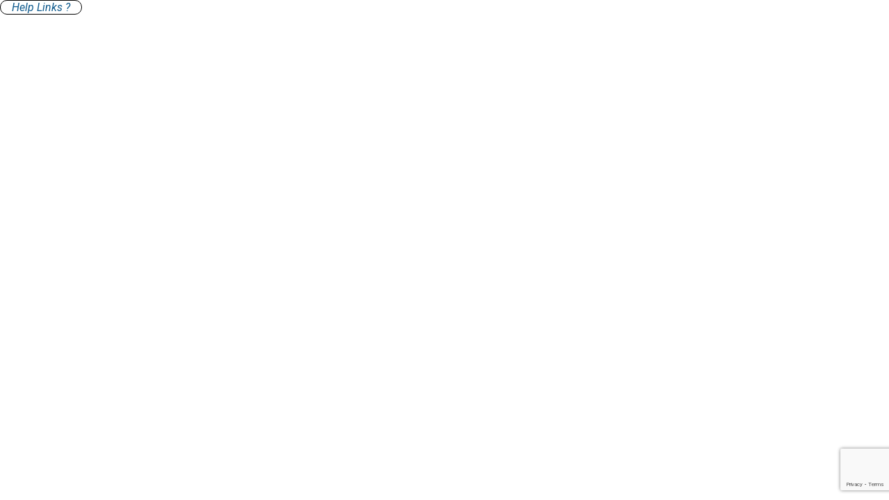

--- FILE ---
content_type: text/html; charset=utf-8
request_url: https://donate.lpm.org/membership?registrants.referringUrl=lpm.org%2Fsupport&registrants.appeal=lpm.org_top_button&sourceUrl=https%3A%2F%2Fwww.lpm.org%2Fnews%2F2011-10-04%2Flouisvillians-protest-against-corporate-greed-special-interests-and-political-influence
body_size: 46341
content:
<!DOCTYPE html>
<html class="no-js" lang="en">
	<head>
		<meta charset="utf-8" />
<meta http-equiv="X-UA-Compatible" content="IE=edge" />
<title>Louisville Public Media Membership Donation</title>
<meta name="description" content="Donate to Louisville Public Media: WFPL, WUOL Classical and 91.9 WFPK. Support NPR Louisville. Give to public radio in Louisville.">
<meta name="viewport" content="width=device-width, initial-scale=1.0, maximum-scale=1.0, user-scalable=0" />


		<meta property="og:title" content="Louisville Public Media" />
<meta property="og:image" content="https://s3.amazonaws.com/uploads.webconnex.com/789/facebookshare.jpg?1610128305696" />

<meta property="og:description" content="Donate now and help Louisville Public Media educate, connect, engage, entertain and inform our community. Support local, independent media. Become a member today with a gift of $15 per month or any amount." />
<meta property="og:url" content="https://donate.lpm.org/membership" />
<meta property="og:type" content="website" />
		<link href='//fonts.googleapis.com/css?family=Open+Sans:300,300italic,400italic,600italic,400,600|Roboto:400,400italic,500,500italic' rel='stylesheet' type='text/css'>
<link rel="stylesheet" href="//netdna.bootstrapcdn.com/bootstrap/3.0.3/css/bootstrap.min.css" integrity="sha384-IS73LIqjtYesmURkDE9MXKbXqYA8rvKEp/ghicjem7Vc3mGRdQRptJSz60tvrB6+" crossorigin="anonymous">
<link rel="stylesheet" href="https://netdna.bootstrapcdn.com/font-awesome/4.7.0/css/font-awesome.min.css" integrity="sha384-wvfXpqpZZVQGK6TAh5PVlGOfQNHSoD2xbE+QkPxCAFlNEevoEH3Sl0sibVcOQVnN" crossorigin="anonymous">


  <link rel="stylesheet" href="/css/app.acd2c55d.css" integrity="sha384-n0eGUAWCKRBndng4X1XgUn7M5L/223921t3iFhkj4Ek6ySHA+o/8WwDEvBzuCQhI" crossorigin="anonymous">

		<link rel="shortcut icon" type="image/x-icon" href="[data-uri]">
<link rel="icon" type="image/png" href="[data-uri]">
<link rel="apple-touch-icon" href="/images/apple-touch-icon.png"/>
<link rel="apple-touch-icon" sizes="57x57" href="/images/apple-touch-icon.png">
<link rel="apple-touch-icon" sizes="60x60" href="/images/apple-touch-icon.png">
<link rel="apple-touch-icon" sizes="72x72" href="/images/apple-touch-icon.png">
<link rel="apple-touch-icon" sizes="76x76" href="/images/apple-touch-icon.png">
<link rel="apple-touch-icon" sizes="114x114" href="/images/apple-touch-icon.png">
<link rel="apple-touch-icon" sizes="120x120" href="/images/apple-touch-icon.png">
<link rel="apple-touch-icon" sizes="144x144" href="/images/apple-touch-icon.png">
<link rel="apple-touch-icon" sizes="152x152" href="/images/apple-touch-icon.png">
<link rel="apple-touch-icon" sizes="180x180" href="/images/apple-touch-icon.png">
<link rel="icon" type="image/png" sizes="192x192"  href="[data-uri]">
<link rel="icon" type="image/png" sizes="32x32" href="[data-uri]">
<link rel="icon" type="image/png" sizes="96x96" href="[data-uri]">
<link rel="icon" type="image/png" sizes="16x16" href="[data-uri]">
		
			<link rel="stylesheet" href="https://s3.amazonaws.com/uploads.webconnex.com/789/style.css?1529440599579">
		
		<style id="form-builder-css" type="text/css">
			@import url("//fonts.googleapis.com/css?family=Roboto|Roboto+Condensed:400,400i,700,700i");
.button {
  font-family: Roboto !important;
}
.form-header .holds-image img {
  max-height: -4px;
}
@media screen and (min-width: 992px) {
  .form-header .holds-image {
    min-height: 20px !important;
  }
}
@media screen and (max-width: 991px) {
  .form-header .holds-image {
    max-height: 20px !important;
  }
}
.app-container,
.fr-box.fr-basic .fr-element {
  background-position: right top;
}
.app-container,
.fr-box.fr-basic .fr-wrapper {
  background-color: #fff;
  background-image: none;
  background-repeat: no-repeat;
  background-size: cover;
  background-attachment: scroll;
  font-family: Roboto;
}
.app-container h1,
.fr-box.fr-basic .fr-wrapper h1,
.app-container h2,
.fr-box.fr-basic .fr-wrapper h2,
.app-container h3,
.fr-box.fr-basic .fr-wrapper h3,
.app-container h4,
.fr-box.fr-basic .fr-wrapper h4,
.app-container h5,
.fr-box.fr-basic .fr-wrapper h5,
.app-container h6,
.fr-box.fr-basic .fr-wrapper h6 {
  font-family: Roboto Condensed;
  color: #121f31;
  font-weight: bold;
  font-style: normal;
}
.app-container h1,
.fr-box.fr-basic .fr-wrapper h1 {
  font-size: 46px;
}
.app-container h2,
.fr-box.fr-basic .fr-wrapper h2 {
  font-size: 36.800000000000004px;
}
.app-container h3,
.fr-box.fr-basic .fr-wrapper h3 {
  font-size: 30.66666666666668px;
}
.app-container h4,
.fr-box.fr-basic .fr-wrapper h4 {
  font-size: 26.28571428571431px;
}
.app-container h5,
.fr-box.fr-basic .fr-wrapper h5 {
  font-size: 23px;
}
.app-container h6,
.fr-box.fr-basic .fr-wrapper h6 {
  font-size: 20.44444444444442px;
}
@media screen and (max-width: 767px) {
  .app-container h1:not(.std-text),
  .fr-box.fr-basic .fr-wrapper h1:not(.std-text),
  .app-container h1:not(.std-text) span,
  .fr-box.fr-basic .fr-wrapper h1:not(.std-text) span {
    font-size: 36.800000000000004px !important;
  }
  .app-container h2:not(.std-text),
  .fr-box.fr-basic .fr-wrapper h2:not(.std-text),
  .app-container h2:not(.std-text) span,
  .fr-box.fr-basic .fr-wrapper h2:not(.std-text) span {
    font-size: 30.66666666666668px !important;
  }
  .app-container h3:not(.std-text),
  .fr-box.fr-basic .fr-wrapper h3:not(.std-text),
  .app-container h3:not(.std-text) span,
  .fr-box.fr-basic .fr-wrapper h3:not(.std-text) span {
    font-size: 26.28571428571431px !important;
  }
  .app-container .banner__holds-content.custom h1,
  .fr-box.fr-basic .fr-wrapper .banner__holds-content.custom h1,
  .app-container .banner__holds-content.custom h1 span,
  .fr-box.fr-basic .fr-wrapper .banner__holds-content.custom h1 span {
    font-size: 55.199999999999996px !important;
  }
  .app-container .banner__holds-content.custom h2,
  .fr-box.fr-basic .fr-wrapper .banner__holds-content.custom h2,
  .app-container .banner__holds-content.custom h2 span,
  .fr-box.fr-basic .fr-wrapper .banner__holds-content.custom h2 span {
    font-size: 36.800000000000004px !important;
  }
  .app-container .banner__holds-content.custom h3,
  .fr-box.fr-basic .fr-wrapper .banner__holds-content.custom h3,
  .app-container .banner__holds-content.custom h3 span,
  .fr-box.fr-basic .fr-wrapper .banner__holds-content.custom h3 span {
    font-size: 30.66666666666668px !important;
  }
}
.app-container .holds-wc-logos,
.fr-box.fr-basic .fr-wrapper .holds-wc-logos,
.app-container .header-field,
.fr-box.fr-basic .fr-wrapper .header-field,
.app-container .registrant-field,
.fr-box.fr-basic .fr-wrapper .registrant-field,
.app-container .footer-field,
.fr-box.fr-basic .fr-wrapper .footer-field,
.app-container .confirmation-container,
.fr-box.fr-basic .fr-wrapper .confirmation-container,
.app-container .billing-field,
.fr-box.fr-basic .fr-wrapper .billing-field,
.app-container .form-message,
.fr-box.fr-basic .fr-wrapper .form-message,
.app-container .has-form-background,
.fr-box.fr-basic .fr-wrapper .has-form-background,
.app-container .registrant-list,
.fr-box.fr-basic .fr-wrapper .registrant-list,
.app-container .ticket-block,
.fr-box.fr-basic .fr-wrapper .ticket-block,
.app-container .ticket-block .ticket-number a.show-more,
.fr-box.fr-basic .fr-wrapper .ticket-block .ticket-number a.show-more,
.app-container .no-fields,
.fr-box.fr-basic .fr-wrapper .no-fields,
.app-container .a-field,
.fr-box.fr-basic .fr-wrapper .a-field,
.app-container .submit-row,
.fr-box.fr-basic .fr-wrapper .submit-row,
.app-container .form-builder .add-display-field,
.fr-box.fr-basic .fr-wrapper .form-builder .add-display-field {
  background-color: #fff;
}
.app-container .registrant-field .submit-row,
.fr-box.fr-basic .fr-wrapper .registrant-field .submit-row {
  background-color: transparent;
}
.app-container .form-header,
.fr-box.fr-basic .fr-wrapper .form-header,
.app-container .form-nav-header,
.fr-box.fr-basic .fr-wrapper .form-nav-header {
  background-color: transparent;
  background-image: url("https://cdn.uploads.webconnex.com/789/header%20%282%29.png?1694271747823");
}
.app-container .form-header .help-nav,
.fr-box.fr-basic .fr-wrapper .form-header .help-nav,
.app-container .form-nav-header .help-nav,
.fr-box.fr-basic .fr-wrapper .form-nav-header .help-nav {
  background-color: #fff;
}
.app-container .form-header .help-nav a,
.fr-box.fr-basic .fr-wrapper .form-header .help-nav a,
.app-container .form-nav-header .help-nav a,
.fr-box.fr-basic .fr-wrapper .form-nav-header .help-nav a {
  color: #125c8e;
}
.app-container .form-header .help-nav .mobile-help-nav-link,
.fr-box.fr-basic .fr-wrapper .form-header .help-nav .mobile-help-nav-link,
.app-container .form-nav-header .help-nav .mobile-help-nav-link,
.fr-box.fr-basic .fr-wrapper .form-nav-header .help-nav .mobile-help-nav-link {
  color: #125c8e;
}
.app-container .form-header .nav-list.nav-list--open,
.fr-box.fr-basic .fr-wrapper .form-header .nav-list.nav-list--open,
.app-container .form-nav-header .nav-list.nav-list--open,
.fr-box.fr-basic .fr-wrapper .form-nav-header .nav-list.nav-list--open {
  background: #fff;
}
.app-container .form-header .form-header-nav-wrap,
.fr-box.fr-basic .fr-wrapper .form-header .form-header-nav-wrap,
.app-container .form-nav-header .form-header-nav-wrap,
.fr-box.fr-basic .fr-wrapper .form-nav-header .form-header-nav-wrap {
  z-index: 1;
}
.app-container .form-header .form-header-nav-wrap .form-header-nav.form-header-nav--open,
.fr-box.fr-basic .fr-wrapper .form-header .form-header-nav-wrap .form-header-nav.form-header-nav--open,
.app-container .form-nav-header .form-header-nav-wrap .form-header-nav.form-header-nav--open,
.fr-box.fr-basic .fr-wrapper .form-nav-header .form-header-nav-wrap .form-header-nav.form-header-nav--open {
  background: #fff;
}
.app-container .form-header .form-header-nav-wrap a,
.fr-box.fr-basic .fr-wrapper .form-header .form-header-nav-wrap a,
.app-container .form-nav-header .form-header-nav-wrap a,
.fr-box.fr-basic .fr-wrapper .form-nav-header .form-header-nav-wrap a {
  color: #000;
  font-size: 16px;
  font-style: normal;
  font-weight: normal;
  text-decoration: none;
}
@media screen and (max-width: 991px) {
  .app-container .form-header .form-header-nav-wrap a,
  .fr-box.fr-basic .fr-wrapper .form-header .form-header-nav-wrap a,
  .app-container .form-nav-header .form-header-nav-wrap a,
  .fr-box.fr-basic .fr-wrapper .form-nav-header .form-header-nav-wrap a {
    color: #000;
  }
}
.app-container .form-header .form-header-nav-wrap .mobile-nav-link,
.fr-box.fr-basic .fr-wrapper .form-header .form-header-nav-wrap .mobile-nav-link,
.app-container .form-nav-header .form-header-nav-wrap .mobile-nav-link,
.fr-box.fr-basic .fr-wrapper .form-nav-header .form-header-nav-wrap .mobile-nav-link {
  color: #000;
}
@media screen and (max-width: 991px) {
  .app-container .form-header .form-header-nav-wrap .mobile-nav-link.--close,
  .fr-box.fr-basic .fr-wrapper .form-header .form-header-nav-wrap .mobile-nav-link.--close,
  .app-container .form-nav-header .form-header-nav-wrap .mobile-nav-link.--close,
  .fr-box.fr-basic .fr-wrapper .form-nav-header .form-header-nav-wrap .mobile-nav-link.--close {
    color: #000;
  }
}
.app-container .form-header.logo-align-center .form-header-nav-wrap,
.fr-box.fr-basic .fr-wrapper .form-header.logo-align-center .form-header-nav-wrap,
.app-container .form-header:not(.header-type-logo) .form-header-nav-wrap,
.fr-box.fr-basic .fr-wrapper .form-header:not(.header-type-logo) .form-header-nav-wrap {
  background: #e6e6e6;
}
.app-container .form-header.logo-align-center .form-header-nav-wrap .form-header-nav.form-header-nav--open,
.fr-box.fr-basic .fr-wrapper .form-header.logo-align-center .form-header-nav-wrap .form-header-nav.form-header-nav--open,
.app-container .form-header:not(.header-type-logo) .form-header-nav-wrap .form-header-nav.form-header-nav--open,
.fr-box.fr-basic .fr-wrapper .form-header:not(.header-type-logo) .form-header-nav-wrap .form-header-nav.form-header-nav--open {
  background: #e6e6e6;
}
.app-container .form-nav-header,
.fr-box.fr-basic .fr-wrapper .form-nav-header {
  background-image: none;
}
.app-container .InputRange-label,
.fr-box.fr-basic .fr-wrapper .InputRange-label,
.app-container .select-section-panel table td.control a,
.fr-box.fr-basic .fr-wrapper .select-section-panel table td.control a,
.app-container .select-section-panel table td.control a:visited,
.fr-box.fr-basic .fr-wrapper .select-section-panel table td.control a:visited,
.app-container .order-details table td.control a,
.fr-box.fr-basic .fr-wrapper .order-details table td.control a,
.app-container .order-details table td.control a:visited,
.fr-box.fr-basic .fr-wrapper .order-details table td.control a:visited {
  color: #000;
}
.app-container .full-width-field .registrant-field .header-field,
.fr-box.fr-basic .fr-wrapper .full-width-field .registrant-field .header-field,
.app-container .full-width-field .header-field,
.fr-box.fr-basic .fr-wrapper .full-width-field .header-field,
.app-container .full-width-field .registrant-field .footer-field,
.fr-box.fr-basic .fr-wrapper .full-width-field .registrant-field .footer-field,
.app-container .full-width-field .footer-field,
.fr-box.fr-basic .fr-wrapper .full-width-field .footer-field {
  background-color: transparent;
}
.app-container input,
.fr-box.fr-basic .fr-wrapper input,
.app-container select,
.fr-box.fr-basic .fr-wrapper select,
.app-container textarea,
.fr-box.fr-basic .fr-wrapper textarea,
.app-container label,
.fr-box.fr-basic .fr-wrapper label,
.app-container label.control-label,
.fr-box.fr-basic .fr-wrapper label.control-label,
.app-container div,
.fr-box.fr-basic .fr-wrapper div {
  font-family: Roboto;
  font-size: 16px;
  color: #000;
  font-weight: normal;
  font-style: normal;
}
.app-container input a.new-staff-search,
.fr-box.fr-basic .fr-wrapper input a.new-staff-search,
.app-container select a.new-staff-search,
.fr-box.fr-basic .fr-wrapper select a.new-staff-search,
.app-container textarea a.new-staff-search,
.fr-box.fr-basic .fr-wrapper textarea a.new-staff-search,
.app-container label a.new-staff-search,
.fr-box.fr-basic .fr-wrapper label a.new-staff-search,
.app-container label.control-label a.new-staff-search,
.fr-box.fr-basic .fr-wrapper label.control-label a.new-staff-search,
.app-container div a.new-staff-search,
.fr-box.fr-basic .fr-wrapper div a.new-staff-search,
.app-container input a.new-staff-search:visited,
.fr-box.fr-basic .fr-wrapper input a.new-staff-search:visited,
.app-container select a.new-staff-search:visited,
.fr-box.fr-basic .fr-wrapper select a.new-staff-search:visited,
.app-container textarea a.new-staff-search:visited,
.fr-box.fr-basic .fr-wrapper textarea a.new-staff-search:visited,
.app-container label a.new-staff-search:visited,
.fr-box.fr-basic .fr-wrapper label a.new-staff-search:visited,
.app-container label.control-label a.new-staff-search:visited,
.fr-box.fr-basic .fr-wrapper label.control-label a.new-staff-search:visited,
.app-container div a.new-staff-search:visited,
.fr-box.fr-basic .fr-wrapper div a.new-staff-search:visited,
.app-container input a,
.fr-box.fr-basic .fr-wrapper input a,
.app-container select a,
.fr-box.fr-basic .fr-wrapper select a,
.app-container textarea a,
.fr-box.fr-basic .fr-wrapper textarea a,
.app-container label a,
.fr-box.fr-basic .fr-wrapper label a,
.app-container label.control-label a,
.fr-box.fr-basic .fr-wrapper label.control-label a,
.app-container div a,
.fr-box.fr-basic .fr-wrapper div a,
.app-container input a:visited,
.fr-box.fr-basic .fr-wrapper input a:visited,
.app-container select a:visited,
.fr-box.fr-basic .fr-wrapper select a:visited,
.app-container textarea a:visited,
.fr-box.fr-basic .fr-wrapper textarea a:visited,
.app-container label a:visited,
.fr-box.fr-basic .fr-wrapper label a:visited,
.app-container label.control-label a:visited,
.fr-box.fr-basic .fr-wrapper label.control-label a:visited,
.app-container div a:visited,
.fr-box.fr-basic .fr-wrapper div a:visited {
  color: #125c8e;
  text-decoration: underline;
}
.app-container input a.new-staff-search:hover,
.fr-box.fr-basic .fr-wrapper input a.new-staff-search:hover,
.app-container select a.new-staff-search:hover,
.fr-box.fr-basic .fr-wrapper select a.new-staff-search:hover,
.app-container textarea a.new-staff-search:hover,
.fr-box.fr-basic .fr-wrapper textarea a.new-staff-search:hover,
.app-container label a.new-staff-search:hover,
.fr-box.fr-basic .fr-wrapper label a.new-staff-search:hover,
.app-container label.control-label a.new-staff-search:hover,
.fr-box.fr-basic .fr-wrapper label.control-label a.new-staff-search:hover,
.app-container div a.new-staff-search:hover,
.fr-box.fr-basic .fr-wrapper div a.new-staff-search:hover,
.app-container input a:hover,
.fr-box.fr-basic .fr-wrapper input a:hover,
.app-container select a:hover,
.fr-box.fr-basic .fr-wrapper select a:hover,
.app-container textarea a:hover,
.fr-box.fr-basic .fr-wrapper textarea a:hover,
.app-container label a:hover,
.fr-box.fr-basic .fr-wrapper label a:hover,
.app-container label.control-label a:hover,
.fr-box.fr-basic .fr-wrapper label.control-label a:hover,
.app-container div a:hover,
.fr-box.fr-basic .fr-wrapper div a:hover {
  color: #125c8e;
  text-decoration: none;
}
.app-container input .referral div.not-enrolled a.btn,
.fr-box.fr-basic .fr-wrapper input .referral div.not-enrolled a.btn,
.app-container select .referral div.not-enrolled a.btn,
.fr-box.fr-basic .fr-wrapper select .referral div.not-enrolled a.btn,
.app-container textarea .referral div.not-enrolled a.btn,
.fr-box.fr-basic .fr-wrapper textarea .referral div.not-enrolled a.btn,
.app-container label .referral div.not-enrolled a.btn,
.fr-box.fr-basic .fr-wrapper label .referral div.not-enrolled a.btn,
.app-container label.control-label .referral div.not-enrolled a.btn,
.fr-box.fr-basic .fr-wrapper label.control-label .referral div.not-enrolled a.btn,
.app-container div .referral div.not-enrolled a.btn,
.fr-box.fr-basic .fr-wrapper div .referral div.not-enrolled a.btn,
.app-container input .referral div.not-enrolled a.btn:visited,
.fr-box.fr-basic .fr-wrapper input .referral div.not-enrolled a.btn:visited,
.app-container select .referral div.not-enrolled a.btn:visited,
.fr-box.fr-basic .fr-wrapper select .referral div.not-enrolled a.btn:visited,
.app-container textarea .referral div.not-enrolled a.btn:visited,
.fr-box.fr-basic .fr-wrapper textarea .referral div.not-enrolled a.btn:visited,
.app-container label .referral div.not-enrolled a.btn:visited,
.fr-box.fr-basic .fr-wrapper label .referral div.not-enrolled a.btn:visited,
.app-container label.control-label .referral div.not-enrolled a.btn:visited,
.fr-box.fr-basic .fr-wrapper label.control-label .referral div.not-enrolled a.btn:visited,
.app-container div .referral div.not-enrolled a.btn:visited,
.fr-box.fr-basic .fr-wrapper div .referral div.not-enrolled a.btn:visited,
.app-container input .referral div.not-enrolled a.btn:hover,
.fr-box.fr-basic .fr-wrapper input .referral div.not-enrolled a.btn:hover,
.app-container select .referral div.not-enrolled a.btn:hover,
.fr-box.fr-basic .fr-wrapper select .referral div.not-enrolled a.btn:hover,
.app-container textarea .referral div.not-enrolled a.btn:hover,
.fr-box.fr-basic .fr-wrapper textarea .referral div.not-enrolled a.btn:hover,
.app-container label .referral div.not-enrolled a.btn:hover,
.fr-box.fr-basic .fr-wrapper label .referral div.not-enrolled a.btn:hover,
.app-container label.control-label .referral div.not-enrolled a.btn:hover,
.fr-box.fr-basic .fr-wrapper label.control-label .referral div.not-enrolled a.btn:hover,
.app-container div .referral div.not-enrolled a.btn:hover,
.fr-box.fr-basic .fr-wrapper div .referral div.not-enrolled a.btn:hover {
  color: #2196f3;
}
.app-container input .referral div.not-enrolled,
.fr-box.fr-basic .fr-wrapper input .referral div.not-enrolled,
.app-container select .referral div.not-enrolled,
.fr-box.fr-basic .fr-wrapper select .referral div.not-enrolled,
.app-container textarea .referral div.not-enrolled,
.fr-box.fr-basic .fr-wrapper textarea .referral div.not-enrolled,
.app-container label .referral div.not-enrolled,
.fr-box.fr-basic .fr-wrapper label .referral div.not-enrolled,
.app-container label.control-label .referral div.not-enrolled,
.fr-box.fr-basic .fr-wrapper label.control-label .referral div.not-enrolled,
.app-container div .referral div.not-enrolled,
.fr-box.fr-basic .fr-wrapper div .referral div.not-enrolled,
.app-container input .btn-primary,
.fr-box.fr-basic .fr-wrapper input .btn-primary,
.app-container select .btn-primary,
.fr-box.fr-basic .fr-wrapper select .btn-primary,
.app-container textarea .btn-primary,
.fr-box.fr-basic .fr-wrapper textarea .btn-primary,
.app-container label .btn-primary,
.fr-box.fr-basic .fr-wrapper label .btn-primary,
.app-container label.control-label .btn-primary,
.fr-box.fr-basic .fr-wrapper label.control-label .btn-primary,
.app-container div .btn-primary,
.fr-box.fr-basic .fr-wrapper div .btn-primary,
.app-container input .btn-register,
.fr-box.fr-basic .fr-wrapper input .btn-register,
.app-container select .btn-register,
.fr-box.fr-basic .fr-wrapper select .btn-register,
.app-container textarea .btn-register,
.fr-box.fr-basic .fr-wrapper textarea .btn-register,
.app-container label .btn-register,
.fr-box.fr-basic .fr-wrapper label .btn-register,
.app-container label.control-label .btn-register,
.fr-box.fr-basic .fr-wrapper label.control-label .btn-register,
.app-container div .btn-register,
.fr-box.fr-basic .fr-wrapper div .btn-register {
  font-family: Roboto;
  background-color: #2196f3;
}
.app-container input .suggested-button label span,
.fr-box.fr-basic .fr-wrapper input .suggested-button label span,
.app-container select .suggested-button label span,
.fr-box.fr-basic .fr-wrapper select .suggested-button label span,
.app-container textarea .suggested-button label span,
.fr-box.fr-basic .fr-wrapper textarea .suggested-button label span,
.app-container label .suggested-button label span,
.fr-box.fr-basic .fr-wrapper label .suggested-button label span,
.app-container label.control-label .suggested-button label span,
.fr-box.fr-basic .fr-wrapper label.control-label .suggested-button label span,
.app-container div .suggested-button label span,
.fr-box.fr-basic .fr-wrapper div .suggested-button label span {
  background-color: #2196f3;
}
.app-container input .suggested-button label input:checked + span,
.fr-box.fr-basic .fr-wrapper input .suggested-button label input:checked + span,
.app-container select .suggested-button label input:checked + span,
.fr-box.fr-basic .fr-wrapper select .suggested-button label input:checked + span,
.app-container textarea .suggested-button label input:checked + span,
.fr-box.fr-basic .fr-wrapper textarea .suggested-button label input:checked + span,
.app-container label .suggested-button label input:checked + span,
.fr-box.fr-basic .fr-wrapper label .suggested-button label input:checked + span,
.app-container label.control-label .suggested-button label input:checked + span,
.fr-box.fr-basic .fr-wrapper label.control-label .suggested-button label input:checked + span,
.app-container div .suggested-button label input:checked + span,
.fr-box.fr-basic .fr-wrapper div .suggested-button label input:checked + span {
  background-color: #0a6ebd;
}
.app-container input div.share-btn a,
.fr-box.fr-basic .fr-wrapper input div.share-btn a,
.app-container select div.share-btn a,
.fr-box.fr-basic .fr-wrapper select div.share-btn a,
.app-container textarea div.share-btn a,
.fr-box.fr-basic .fr-wrapper textarea div.share-btn a,
.app-container label div.share-btn a,
.fr-box.fr-basic .fr-wrapper label div.share-btn a,
.app-container label.control-label div.share-btn a,
.fr-box.fr-basic .fr-wrapper label.control-label div.share-btn a,
.app-container div div.share-btn a,
.fr-box.fr-basic .fr-wrapper div div.share-btn a {
  font-family: Roboto;
}
.app-container input a.btn-primary,
.fr-box.fr-basic .fr-wrapper input a.btn-primary,
.app-container select a.btn-primary,
.fr-box.fr-basic .fr-wrapper select a.btn-primary,
.app-container textarea a.btn-primary,
.fr-box.fr-basic .fr-wrapper textarea a.btn-primary,
.app-container label a.btn-primary,
.fr-box.fr-basic .fr-wrapper label a.btn-primary,
.app-container label.control-label a.btn-primary,
.fr-box.fr-basic .fr-wrapper label.control-label a.btn-primary,
.app-container div a.btn-primary,
.fr-box.fr-basic .fr-wrapper div a.btn-primary,
.app-container input .a.btn,
.fr-box.fr-basic .fr-wrapper input .a.btn,
.app-container select .a.btn,
.fr-box.fr-basic .fr-wrapper select .a.btn,
.app-container textarea .a.btn,
.fr-box.fr-basic .fr-wrapper textarea .a.btn,
.app-container label .a.btn,
.fr-box.fr-basic .fr-wrapper label .a.btn,
.app-container label.control-label .a.btn,
.fr-box.fr-basic .fr-wrapper label.control-label .a.btn,
.app-container div .a.btn,
.fr-box.fr-basic .fr-wrapper div .a.btn,
.app-container input a.btn-danger,
.fr-box.fr-basic .fr-wrapper input a.btn-danger,
.app-container select a.btn-danger,
.fr-box.fr-basic .fr-wrapper select a.btn-danger,
.app-container textarea a.btn-danger,
.fr-box.fr-basic .fr-wrapper textarea a.btn-danger,
.app-container label a.btn-danger,
.fr-box.fr-basic .fr-wrapper label a.btn-danger,
.app-container label.control-label a.btn-danger,
.fr-box.fr-basic .fr-wrapper label.control-label a.btn-danger,
.app-container div a.btn-danger,
.fr-box.fr-basic .fr-wrapper div a.btn-danger,
.app-container input .btn-register,
.fr-box.fr-basic .fr-wrapper input .btn-register,
.app-container select .btn-register,
.fr-box.fr-basic .fr-wrapper select .btn-register,
.app-container textarea .btn-register,
.fr-box.fr-basic .fr-wrapper textarea .btn-register,
.app-container label .btn-register,
.fr-box.fr-basic .fr-wrapper label .btn-register,
.app-container label.control-label .btn-register,
.fr-box.fr-basic .fr-wrapper label.control-label .btn-register,
.app-container div .btn-register,
.fr-box.fr-basic .fr-wrapper div .btn-register {
  color: #fff;
}
.app-container input .ticket-number label.selected,
.fr-box.fr-basic .fr-wrapper input .ticket-number label.selected,
.app-container select .ticket-number label.selected,
.fr-box.fr-basic .fr-wrapper select .ticket-number label.selected,
.app-container textarea .ticket-number label.selected,
.fr-box.fr-basic .fr-wrapper textarea .ticket-number label.selected,
.app-container label .ticket-number label.selected,
.fr-box.fr-basic .fr-wrapper label .ticket-number label.selected,
.app-container label.control-label .ticket-number label.selected,
.fr-box.fr-basic .fr-wrapper label.control-label .ticket-number label.selected,
.app-container div .ticket-number label.selected,
.fr-box.fr-basic .fr-wrapper div .ticket-number label.selected {
  border-color: #2196f3;
}
.app-container input,
.fr-box.fr-basic .fr-wrapper input,
.app-container select,
.fr-box.fr-basic .fr-wrapper select,
.app-container textarea,
.fr-box.fr-basic .fr-wrapper textarea {
  color: #000;
}
.app-container .registrant-list,
.fr-box.fr-basic .fr-wrapper .registrant-list,
.app-container .team-settings .btn:active,
.fr-box.fr-basic .fr-wrapper .team-settings .btn:active,
.app-container .team-settings .btn:focus,
.fr-box.fr-basic .fr-wrapper .team-settings .btn:focus,
.app-container .team-settings .btn:hover,
.fr-box.fr-basic .fr-wrapper .team-settings .btn:hover,
.app-container .receipt,
.fr-box.fr-basic .fr-wrapper .receipt,
.app-container .receipt .actions .btn,
.fr-box.fr-basic .fr-wrapper .receipt .actions .btn,
.app-container upgrades-field ul.upgrades li,
.fr-box.fr-basic .fr-wrapper upgrades-field ul.upgrades li {
  border-color: #121f31;
}
.app-container hr.line-break,
.fr-box.fr-basic .fr-wrapper hr.line-break {
  border-color: rgba(18,31,49,0.25);
}
@media only screen and (min-width: 641px) {
  .confirm-prompt.remodal {
    max-width: px;
  }
}
.multi-reg .fa.fa-trash-o {
  color: #000 !important;
}
.field-gallery:not(.field-gallery--fw),
.field-image-single:not(.field-image--fw) {
  background-color: #fff;
}
.app-container :not(.swal2-container) label:not(.must-show),
.form-preview :not(.swal2-container) label:not(.must-show),
.app-container :not(.swal2-container) .label-like,
.form-preview :not(.swal2-container) .label-like {
  display: none;
}
@media (max-width: 768px) {
  .app-container :not(.swal2-container) label:not(.must-show),
  .form-preview :not(.swal2-container) label:not(.must-show),
  .app-container :not(.swal2-container) .label-like,
  .form-preview :not(.swal2-container) .label-like {
    display: none;
  }
}
.app-container :not(.swal2-container) .campaign-form .registrant-field .field-area input,
.form-preview :not(.swal2-container) .campaign-form .registrant-field .field-area input,
.app-container :not(.swal2-container) .campaign-form .registrant-field .field-area select,
.form-preview :not(.swal2-container) .campaign-form .registrant-field .field-area select,
.app-container :not(.swal2-container) .campaign-form .registrant-field .field-area textarea,
.form-preview :not(.swal2-container) .campaign-form .registrant-field .field-area textarea {
  background-color: #eee !important;
}
.app-container :not(.swal2-container) .header-type-logo .holds-image,
.form-preview :not(.swal2-container) .header-type-logo .holds-image {
  padding-top: 0 !important;
}
.app-container :not(.swal2-container) .form-nav-header .form-header-constrained,
.form-preview :not(.swal2-container) .form-nav-header .form-header-constrained {
  z-index: 2;
}
.app-container :not(.swal2-container) .form-header-sticky,
.form-preview :not(.swal2-container) .form-header-sticky {
  border-bottom: 5px solid #121f31;
  z-index: 1;
}
.app-container :not(.swal2-container) .form-header,
.form-preview :not(.swal2-container) .form-header {
  background-position-y: 50%;
}
@media only screen and (max-width: 992px) {
  .app-container :not(.swal2-container) .form-header,
  .form-preview :not(.swal2-container) .form-header {
    background-position-x: 3vw;
    background-size: auto 60px;
  }
}
@media only screen and (max-width: 600px) {
  .app-container :not(.swal2-container) .form-header,
  .form-preview :not(.swal2-container) .form-header {
    background-repeat: no-repeat;
    background-position: 0;
    background-size: 5000px auto;
  }
}
.app-container :not(.swal2-container) .form-header-sticky,
.form-preview :not(.swal2-container) .form-header-sticky {
  background-color: #fff;
}
.app-container :not(.swal2-container) .help-nav > .nav-list > ul > li,
.form-preview :not(.swal2-container) .help-nav > .nav-list > ul > li {
  font-size: 14px !important;
  font-weight: 500;
  text-transform: uppercase;
  border: 1px solid #000;
  padding: 0 1em;
  border-radius: 1em;
}
.app-container :not(.swal2-container) .help-nav > .nav-list > ul > li a,
.form-preview :not(.swal2-container) .help-nav > .nav-list > ul > li a {
  color: #333 !important;
}
.app-container :not(.swal2-container) .nav-list--open,
.form-preview :not(.swal2-container) .nav-list--open {
  box-shadow: 0 4px 2px -2px #808080;
  margin-top: -2em;
}
.app-container :not(.swal2-container) .mobile-help-nav-link,
.form-preview :not(.swal2-container) .mobile-help-nav-link {
  font-size: 16px !important;
  z-index: 1000;
  border: 1px solid #000;
  padding: 0 1em;
  border-radius: 1em;
}
@media (min-width: 769px) {
  .app-container :not(.swal2-container) .field-registrant-0,
  .form-preview :not(.swal2-container) .field-registrant-0 {
    padding-top: 10px;
    margin-top: 0;
  }
}
.app-container :not(.swal2-container) ul.list-radio label,
.form-preview :not(.swal2-container) ul.list-radio label {
  background-color: #2196f3;
  padding: 10px;
  font-size: 1em;
  color: #fff;
  cursor: pointer;
  width: 100%;
  display: inline-block;
  font-weight: bold;
}
.app-container :not(.swal2-container) ul.list-radio label div,
.form-preview :not(.swal2-container) ul.list-radio label div {
  color: #fff;
  font-weight: bold;
}
.app-container :not(.swal2-container) ul.list-radio li,
.form-preview :not(.swal2-container) ul.list-radio li {
  display: inline-block;
  margin-bottom: 15px;
}
@media only screen and (max-width: 550px) {
  .app-container :not(.swal2-container) ul.list-radio li,
  .form-preview :not(.swal2-container) ul.list-radio li {
    width: 100%;
  }
  .app-container :not(.swal2-container) ul.list-radio label,
  .form-preview :not(.swal2-container) ul.list-radio label {
    text-align: center;
  }
}
.app-container :not(.swal2-container) input[type="radio"],
.form-preview :not(.swal2-container) input[type="radio"] {
  transform: scale(0.7);
  -webkit-appearance: checkbox !important;
  -moz-appearance: checkbox !important;
}
.app-container :not(.swal2-container) label.checked,
.form-preview :not(.swal2-container) label.checked {
  background-color: #0a6ebd !important;
}
.app-container :not(.swal2-container) .donation-field .holds-amounts label,
.form-preview :not(.swal2-container) .donation-field .holds-amounts label {
  display: none;
}
.app-container :not(.swal2-container) div.holds-recurring.sub-field,
.form-preview :not(.swal2-container) div.holds-recurring.sub-field {
  display: none;
}
.app-container :not(.swal2-container) ul.suggest-amounts li,
.form-preview :not(.swal2-container) ul.suggest-amounts li {
  min-width: 85px;
}
.app-container :not(.swal2-container) .holds-fee,
.form-preview :not(.swal2-container) .holds-fee {
  max-width: max-content;
}
.app-container :not(.swal2-container) .offset.field-area.recurring-details.sub-field p,
.form-preview :not(.swal2-container) .offset.field-area.recurring-details.sub-field p {
  font-size: inherit !important;
}
.app-container :not(.swal2-container) .memberid,
.form-preview :not(.swal2-container) .memberid,
.app-container :not(.swal2-container) [placeholder="Member ID"],
.form-preview :not(.swal2-container) [placeholder="Member ID"],
.app-container :not(.swal2-container) [placeholder="Recurring Gift Import ID"],
.form-preview :not(.swal2-container) [placeholder="Recurring Gift Import ID"],
.app-container :not(.swal2-container) [placeholder="Appeal"],
.form-preview :not(.swal2-container) [placeholder="Appeal"],
.app-container :not(.swal2-container) [placeholder="Referring URL"],
.form-preview :not(.swal2-container) [placeholder="Referring URL"],
.app-container :not(.swal2-container) [placeholder="Browser"],
.form-preview :not(.swal2-container) [placeholder="Browser"] {
  display: none;
}
@media (min-width: 769px) {
  .app-container :not(.swal2-container) .google-pay-button-container,
  .form-preview :not(.swal2-container) .google-pay-button-container,
  .app-container :not(.swal2-container) apple-pay-button,
  .form-preview :not(.swal2-container) apple-pay-button {
    flex-grow: 0 !important;
  }
}
.app-container :not(.swal2-container) .field-digitalPayment hr,
.form-preview :not(.swal2-container) .field-digitalPayment hr {
  display: none;
}
.app-container :not(.swal2-container) .field-digitalPayment > .label-like,
.form-preview :not(.swal2-container) .field-digitalPayment > .label-like {
  margin: 1em 0 1em 134px !important;
}
.app-container :not(.swal2-container) div.field-copyRegInfo label,
.form-preview :not(.swal2-container) div.field-copyRegInfo label {
  visibility: visible;
  display: block;
}
.app-container :not(.swal2-container) #billing-section .registrant-field .card-on-file,
.form-preview :not(.swal2-container) #billing-section .registrant-field .card-on-file {
  display: none !important;
}
.app-container :not(.swal2-container) .submit-row button,
.form-preview :not(.swal2-container) .submit-row button {
  background: #e54d42;
}
.app-container :not(.swal2-container) .registrants=field .payment-method ul.list-radio li label,
.form-preview :not(.swal2-container) .registrants=field .payment-method ul.list-radio li label {
  min-width: 150px;
}
.app-container :not(.swal2-container) .holds-wc-logos,
.form-preview :not(.swal2-container) .holds-wc-logos {
  visibility: hidden;
}

		</style>
		<script type="text/javascript" src="/lib/scrollPaddingTop.js" integrity="sha384-f2Aj3M5bylgIS6hQIDrgIDT5OWiJN3RbdpxjlTFlaoXqebvI8xaRi+ntMo9Ep2YL" crossorigin="anonymous"></script>
		<style>
			@media screen and (-ms-high-contrast: active), (-ms-high-contrast: none) {
				.app-container div td,
				.app-container div th,
				.app-container div td h2,
				.app-container div td h4
				{font-family: Arial}
			}
			_:-ms-fullscreen, :root .app-container div th,
			_:-ms-fullscreen, :root .app-container div td,
			_:-ms-fullscreen, :root .app-container div td h2,
			_:-ms-fullscreen, :root .app-container div td h4,
			{font-family: Arial}
		</style>
		

		
	
		

		
			<script src="https://www.google.com/recaptcha/api.js?render=6LfZZusUAAAAABZDhmoKnHn3vYqwQAUJ_jhFJ41D" async defer></script>
		
		<script async src="https://www.googletagmanager.com/gtag/js?id=G-9QHZPVVRXH"></script>
<script>
	window.dataLayer = window.dataLayer || [];
	function gtag() { dataLayer.push(arguments); }
	gtag('js', new Date());
	
	gtag('config', 'G-75ZWMV4Z4P');
	
	if ('G-9QHZPVVRXH' !== 'undefined' && 'G-9QHZPVVRXH' && ('G-9QHZPVVRXH'.startsWith("G"))) {
		gtag('config', 'G-9QHZPVVRXH');
	};
</script>

		

		<script crossorigin
      src="https://applepay.cdn-apple.com/jsapi/1.latest/apple-pay-sdk.js">
    </script>
	</head>
	<body class="app-container remodal-bg">
		<!--[if lte IE 9]>
<div class="outdated-browser">
	We're sorry, your browser is out of date and may be vulnerable to security flaws.
	This page requires a minimum of Internet Explorer 10 or higher in order to be
	secure according to our standards. Because security is important to us, please
	upgrade your browser or switch to another provider such as
	<b><a href="https://www.google.com/chrome/browser/desktop/">Chrome</a></b>, 
	<b><a href="https://www.mozilla.org/en-US/firefox/new/">Firefox</a></b>, or
	<b><a href="https://support.apple.com/downloads/safari">Safari</a></b>.
</div>
<![endif]-->

		<!--[if gt IE 8]><!-->
		<section id="root"><div class="form-header-wrap"><div class="logo-align-left header-type-logo"><div class="form-nav-header form-header-constrained"><div class="help-nav"><i class="mobile-help-nav-link">Help Links ?</i><div class="nav-list"><ul></ul></div></div></div></div><div data-testid="header-form" class="form-header header-type-logo logo-align-left form-header-constrained"><div data-testid="header-image" class="holds-image"><img src="https://cdn.uploads.webconnex.com/789/lpm75y-tag_c_rgb_h_trans_1200x450.png?1750087357760" alt=""/></div></div></div><div class="campaign-form multi-reg labels-top rounded-inputs full-width-fields undefined" style="--background-color-outer:#fff;--background-color-inner:#fff;--font-color-general:#000000;--font-size-general:16px;--font-color-link:#125c8e;--font-color-accent:#2196f3"><div style="display:none"><form novalidate=""><div class="field-html header-field"><div class="html">
<!-- -->
<img src="https://ad.doubleclick.net/ddm/activity/src=11574761;type=retar0;cat=wfpl00;dc_lat=;dc_rdid=;tag_for_child_directed_treatment=;tfua=;npa=;gdpr=${GDPR};gdpr_consent=${GDPR_CONSENT_755};ord=1?" width="1" height="1" alt=""/></div></div><div class="field-html header-field"><div class="html"></div></div><div id="top"></div><section id="registrants" class="registrant-info"><div class="field-textParagraph registrant-field field-registrant-0"><div class="form-width fr-view label-align"><p><strong>Members<!-- --> <!-- -->are<!-- --> <!-- -->the<!-- --> <!-- -->most<!-- --> <!-- -->important<!-- --> <!-- -->source<!-- --> <!-- -->of<!-- --> <!-- -->support</strong> <strong>for<!-- --> <!-- -->LPM</strong>.<!-- --> <!-- -->Your<!-- --> <!-- -->donation<!-- --> <!-- -->supports<!-- --> <!-- -->local,<!-- --> <!-- -->nonprofit<!-- --> <!-- -->media<!-- --> <!-- -->that<!-- --> <!-- -->strengthens<!-- --> <!-- -->our<!-- --> <!-- -->diverse<!-- --> <!-- -->community<!-- --> <!-- -->and<!-- --> <!-- -->helps<!-- --> <!-- -->us<!-- --> <!-- -->produce<!-- --> <!-- -->the<!-- --> <!-- -->live<!-- --> <!-- -->and<!-- --> <!-- -->local<!-- --> <!-- -->programming<!-- --> <!-- -->and<!-- --> <!-- -->events<!-- --> <!-- -->that<!-- --> <!-- -->make<!-- --> <!-- -->Louisville<!-- --> <!-- -->a<!-- --> <!-- -->unique<!-- --> <!-- -->place<!-- --> <!-- -->to<!-- --> <!-- -->live.<!-- --> <!-- -->Thank<!-- --> <!-- -->you<!-- --> <!-- -->for<!-- --> <!-- -->supporting<!-- --> <!-- -->Louisville<!-- --> <!-- -->Public<!-- --> <!-- -->Media<!-- --> <!-- -->—<!-- --> <!-- -->89.3<!-- --> <!-- -->WFPL<!-- --> <!-- -->News<!-- --> <!-- -->Louisville,<!-- --> <!-- -->90.5<!-- --> <!-- -->WUOL<!-- --> <!-- -->Classical<!-- --> <!-- -->Louisville,<!-- --> <!-- -->91.9<!-- --> <!-- -->WFPK<!-- --> <!-- -->Independent<!-- --> <!-- -->Louisville,<!-- --> <!-- -->and<!-- --> <!-- -->the<!-- --> <!-- -->Kentucky<!-- --> <!-- -->Center<!-- --> <!-- -->for<!-- --> <!-- -->Investigative<!-- --> <!-- -->Reporting.</p><p style="display:none">Defunded<!-- --> <!-- -->but<!-- --> <!-- -->not<!-- --> <!-- -->defeated!<!-- --> <!-- -->Federal<!-- --> <!-- -->Funding<!-- --> <!-- -->for<!-- --> <!-- -->public<!-- --> <!-- -->media<!-- --> <!-- -->has<!-- --> <!-- -->been<!-- --> <!-- -->eliminated.<!-- --> <!-- -->LPM<!-- --> <!-- -->is<!-- --> <!-- -->now<!-- --> <!-- -->completely<!-- --> <!-- -->community<!-- --> <!-- -->supported.<!-- --> <!-- -->We&#x27;re<!-- --> <!-- -->counting<!-- --> <!-- -->on<!-- --> <!-- -->you<!-- --> <!-- -->to<!-- --> <!-- -->become<!-- --> <!-- -->a<!-- --> <!-- -->member<!-- --> <!-- -->today.<!-- --> <!-- -->News.<!-- --> <!-- -->Arts.<!-- --> <!-- -->Music.<!-- --> <!-- -->Experiences.<!-- --> <!-- -->Thank<!-- --> <!-- -->you<!-- --> <!-- -->for<!-- --> <!-- -->supporting<!-- --> <!-- -->Louisville<!-- --> <!-- -->Public<!-- --> <!-- -->Media<!-- --> <!-- -->—<!-- --> <!-- -->89.3<!-- --> <!-- -->WFPL<!-- --> <!-- -->News<!-- --> <!-- -->Louisville,<!-- --> <!-- -->90.5<!-- --> <!-- -->WUOL<!-- --> <!-- -->Classical<!-- --> <!-- -->Louisville,<!-- --> <!-- -->91.9<!-- --> <!-- -->WFPK<!-- --> <!-- -->Independent<!-- --> <!-- -->Louisville,<!-- --> <!-- -->and<!-- --> <!-- -->the<!-- --> <!-- -->Kentucky<!-- --> <!-- -->Center<!-- --> <!-- -->for<!-- --> <!-- -->Investigative<!-- --> <!-- -->Reporting.<!-- --> <!-- -->We<!-- --> <!-- -->are<!-- --> <!-- -->a<!-- --> <!-- -->member-supported<!-- --> <!-- -->organization<!-- --> <!-- -->with<!-- --> <!-- -->a<!-- --> <!-- -->mission<!-- --> <!-- -->to<!-- --> <!-- -->provide<!-- --> <!-- -->independent<!-- --> <!-- -->and<!-- --> <!-- -->courageous<!-- --> <!-- -->news,<!-- --> <!-- -->music<!-- --> <!-- -->and<!-- --> <!-- -->experiences<!-- --> <!-- -->that<!-- --> <!-- -->serve<!-- --> <!-- -->the<!-- --> <!-- -->needs<!-- --> <!-- -->and<!-- --> <!-- -->aspirations<!-- --> <!-- -->of<!-- --> <!-- -->our<!-- --> <!-- -->diverse<!-- --> <!-- -->community.<!-- --> <!-- -->Members<!-- --> <!-- -->are<!-- --> <!-- -->the<!-- --> <!-- -->most<!-- --> <!-- -->important<!-- --> <!-- -->source<!-- --> <!-- -->of<!-- --> <!-- -->support<!-- --> <!-- -->for<!-- --> <!-- -->LPM.<!-- --> <!-- -->Your<!-- --> <!-- -->donation<!-- --> <!-- -->supports<!-- --> <!-- -->local,<!-- --> <!-- -->nonprofit<!-- --> <!-- -->media<!-- --> <!-- -->that<!-- --> <!-- -->strengthens<!-- --> <!-- -->our<!-- --> <!-- -->diverse<!-- --> <!-- -->community<!-- --> <!-- -->and<!-- --> <!-- -->helps<!-- --> <!-- -->us<!-- --> <!-- -->produce<!-- --> <!-- -->the<!-- --> <!-- -->live<!-- --> <!-- -->and<!-- --> <!-- -->local<!-- --> <!-- -->programming<!-- --> <!-- -->and<!-- --> <!-- -->events<!-- --> <!-- -->that<!-- --> <!-- -->make<!-- --> <!-- -->Louisville<!-- --> <!-- -->a<!-- --> <!-- -->unique<!-- --> <!-- -->place<!-- --> <!-- -->to<!-- --> <!-- -->live.</p></div></div><div class="field-textHeading registrant-field field-registrant-1"><div class="label-align form-width"><h2 class="text-left">Gift Amount</h2></div></div><div class="field-multipleChoice registrant-field field-registrant-2"><div class="multipleChoice"><label for="xf8167bf6bbf8fa01a221" class="must-show">Select:<span class="required-field" aria-hidden="true">*</span></label><div class="field-area"><ul class="list-radio"><li style="clear:left"><label class="must-show"><input type="radio" id="xf8167bf6bbf8fa01a221_0" value="c51b6a9b-3571-50d4-b3cf-2220694320be" checked="" name="xf8167bf6bbf8fa01a221" required=""/> <div>Monthly Sustainer Gift<!-- --> <span class="price-remaining"></span></div></label></li><li style="clear:left"><label class="must-show"><input type="radio" id="xf8167bf6bbf8fa01a221_1" value="b45f7fac-88c6-53c3-85dd-424aa09113de" name="xf8167bf6bbf8fa01a221" required=""/> <div>Single Payment Gift<!-- --> <span class="price-remaining"></span></div></label></li></ul></div></div></div><div class="field-donationField registrant-field field-registrant-3"><div class="donation-field"><div><div class="holds-amounts"><label class="must-show">Monthly Amount<span class="required-field" aria-hidden="true">*</span></label><div class="field-area"><fieldset rel="screen-reader"><legend rel="screen-reader">Suggested Amounts</legend><ul class="suggest-amounts suggested-button"><li><label class="must-show"><input type="radio" id="xe6dafb6d5fb7c9ec850c_amount0_0" value="0" name="xe6dafb6d5fb7c9ec850c_amount0_r" required=""/> <span>$10</span></label></li><li><label class="must-show"><input type="radio" id="xe6dafb6d5fb7c9ec850c_amount0_1" value="1" name="xe6dafb6d5fb7c9ec850c_amount0_r" required=""/> <span>$15</span></label></li><li><label class="must-show"><input type="radio" id="xe6dafb6d5fb7c9ec850c_amount0_2" value="2" name="xe6dafb6d5fb7c9ec850c_amount0_r" required=""/> <span>$20</span></label></li><li><label class="must-show"><input type="radio" id="xe6dafb6d5fb7c9ec850c_amount0_3" value="3" name="xe6dafb6d5fb7c9ec850c_amount0_r" required=""/> <span>$30</span></label></li><li><label class="must-show"><input type="radio" id="xe6dafb6d5fb7c9ec850c_amount0_other" value="4" name="xe6dafb6d5fb7c9ec850c_amount0_r" required=""/> <span>Other</span></label></li></ul></fieldset></div></div><div class="holds-recurring sub-field"><label id="xe6dafb6d5fb7c9ec850c_interval0">Make this a monthly Sustainer donation<span class="required-field" aria-hidden="true">*</span></label><div role="radiogroup" aria-labelledby="xe6dafb6d5fb7c9ec850c_interval0"><ul class="field-area suggest-amounts"><li><label class="must-show"><input type="radio" id="xe6dafb6d5fb7c9ec850c_interval0_weekly" value="weekly" name="xe6dafb6d5fb7c9ec850c_interval0_r" required=""/> <!-- -->Weekly</label></li><li><label class="must-show"><input type="radio" id="xe6dafb6d5fb7c9ec850c_interval0_biweekly" value="biweekly" name="xe6dafb6d5fb7c9ec850c_interval0_r" required=""/> <!-- -->Bi-Weekly</label></li><li><label class="must-show"><input type="radio" id="xe6dafb6d5fb7c9ec850c_interval0_monthly" value="monthly" checked="" name="xe6dafb6d5fb7c9ec850c_interval0_r" required=""/> <!-- -->Monthly</label></li><li><label class="must-show"><input type="radio" id="xe6dafb6d5fb7c9ec850c_interval0_quarterly" value="quarterly" name="xe6dafb6d5fb7c9ec850c_interval0_r" required=""/> <!-- -->Quarterly</label></li><li><label class="must-show"><input type="radio" id="xe6dafb6d5fb7c9ec850c_interval0_yearly" value="yearly" name="xe6dafb6d5fb7c9ec850c_interval0_r" required=""/> <!-- -->Yearly</label></li></ul></div></div><div class="offset field-area recurring-details sub-field"><p>Your gift will start today, or<!-- --> <a href="#">set a future date</a>.</p> </div></div><div class="field-area offset holds-fee"><label class="must-show flex"><input type="checkbox" id="xe6dafb6d5fb7c9ec850c_fee" title="100% of your donation will go towards programming. Better yet: pay with Bank Draft below."/> <!-- -->I&#x27;ll cover the credit card fees.</label><span class="helptip hint--bottom hint--medium" data-hint="100% of your donation will go towards programming. Better yet: pay with Bank Draft below."><i class="fa fa-question-circle"></i></span></div></div></div><div class="field-spacer registrant-field field-registrant-4"><hr class="line-break blank" style="height:1px"/></div><div class="field-textParagraph registrant-field field-registrant-5"><div class="form-width fr-view label-align"><p><strong>Which<!-- --> <!-- -->do<!-- --> <!-- -->you<!-- --> <!-- -->support?</strong></p></div></div><div class="field-checkbox registrant-field field-registrant-6"><div><div class="field-area offset" style="text-align:match-parent"><label class="must-show flex"><input type="checkbox"/> <!-- -->89.3 WFPL News Louisville<!-- --> </label></div></div></div><div class="field-checkbox registrant-field field-registrant-7"><div><div class="field-area offset" style="text-align:match-parent"><label class="must-show flex"><input type="checkbox"/> <!-- -->90.5 WUOL Classical Louisville<!-- --> </label></div></div></div><div class="field-checkbox registrant-field field-registrant-8"><div><div class="field-area offset" style="text-align:match-parent"><label class="must-show flex"><input type="checkbox"/> <!-- -->91.9 WFPK Independent Louisville<!-- --> </label></div></div></div><div class="field-checkbox registrant-field field-registrant-9"><div><div class="field-area offset" style="text-align:match-parent"><label class="must-show flex"><input type="checkbox"/> <!-- -->Kentucky Center for Investigative Reporting<!-- --> </label></div></div></div><div class="field-subtotal registrant-field field-registrant-10"><div class="holds-subtotal"><div class="label-like">Total</div><div class="field-area" style="display:block"><div>$0.00</div></div></div></div><div class="field-spacer registrant-field field-registrant-11"><hr class="line-break blank" style="height:1px"/></div><div class="field-textHeading registrant-field field-registrant-12"><div class="label-align form-width"><h2 class="text-left">Your Information</h2></div></div><div class="field-textField registrant-field field-registrant-13"><div class="textField"><label for="xb674226b75208b1074cd">Member ID</label><div class="field-area multi-field"><input type="text" id="xb674226b75208b1074cd" placeholder="Member ID" value="" class=""/></div></div></div><div class="field-textField registrant-field field-registrant-14"><div class="textField"><label for="x6e4d1760ba63169836e7">Recurring Gift Import ID</label><div class="field-area multi-field"><input type="text" id="x6e4d1760ba63169836e7" placeholder="Recurring Gift Import ID" value="" class=""/></div></div></div><div class="field-textField registrant-field field-registrant-15"><div class="textField"><label for="x7f3524ddea1d096d3468">Appeal</label><div class="field-area multi-field"><input type="text" id="x7f3524ddea1d096d3468" placeholder="Appeal" value="lpm.org_top_button" class=""/></div></div></div><div class="field-textField registrant-field field-registrant-16"><div class="textField"><label for="xdf450f4fd66ea40c07e8">Referring URL</label><div class="field-area multi-field"><input type="text" id="xdf450f4fd66ea40c07e8" placeholder="Referring URL" value="lpm.org/support" class=""/></div></div></div><div class="field-textField registrant-field field-registrant-17"><div class="textField"><label for="x16cd0d3338e46e65b7d0">Browser</label><div class="field-area multi-field"><input type="text" id="x16cd0d3338e46e65b7d0" placeholder="Browser" value="" class=""/></div></div></div><div class="field-copyRegInfo registrant-field field-registrant-18"></div><div class="field-name registrant-field field-registrant-19"><div class="name sub-field"><label for="x5a90bd6edd9baa745f3c_firstName">Your Name</label><div class="field-area multi-field"><input type="text" id="x5a90bd6edd9baa745f3c_firstName" placeholder="First Name" aria-label="First Name" autoComplete=" given-name" value="" class="first"/><input type="text" id="x5a90bd6edd9baa745f3c_lastName" placeholder="Last Name" aria-label="Last Name" autoComplete=" family-name" value="" class="last"/></div></div></div><div class="field-address registrant-field field-registrant-20"><div class="address holds-address"><div class="sub-field"><label for="x84ad4724ba1d3cf54736_country">Address</label><div class="field-area"><select id="x84ad4724ba1d3cf54736_country" class="country" autoComplete=" country" aria-label="Country"><option value="" disabled="">----------------------</option></select></div></div><div class="sub-field"><div class="field-area offset"><input type="text" id="x84ad4724ba1d3cf54736_street1" autoComplete=" address-line1" placeholder="Street Address" aria-label="Street Address" value="" class="street1 form-control long full-width"/></div></div><div class="sub-field"><div class="field-area multi-field offset"><input type="text" id="x84ad4724ba1d3cf54736_city" autoComplete=" address-level2" placeholder="City" aria-label="City" value="" class="city"/><select id="x84ad4724ba1d3cf54736_region" class="state" autoComplete=" address-level1" aria-label="State"><option selected="" value="">State</option><option value="AL">Alabama</option><option value="AK">Alaska</option><option value="AZ">Arizona</option><option value="AR">Arkansas</option><option value="CA">California</option><option value="CO">Colorado</option><option value="CT">Connecticut</option><option value="DE">Delaware</option><option value="DC">District of Columbia</option><option value="FL">Florida</option><option value="GA">Georgia</option><option value="HI">Hawaii</option><option value="ID">Idaho</option><option value="IL">Illinois</option><option value="IN">Indiana</option><option value="IA">Iowa</option><option value="KS">Kansas</option><option value="KY">Kentucky</option><option value="LA">Louisiana</option><option value="ME">Maine</option><option value="MD">Maryland</option><option value="MA">Massachusetts</option><option value="MI">Michigan</option><option value="MN">Minnesota</option><option value="MS">Mississippi</option><option value="MO">Missouri</option><option value="MT">Montana</option><option value="NE">Nebraska</option><option value="NV">Nevada</option><option value="NH">New Hampshire</option><option value="NJ">New Jersey</option><option value="NM">New Mexico</option><option value="NY">New York</option><option value="NC">North Carolina</option><option value="ND">North Dakota</option><option value="OH">Ohio</option><option value="OK">Oklahoma</option><option value="OR">Oregon</option><option value="PA">Pennsylvania</option><option value="PR">Puerto Rico</option><option value="RI">Rhode Island</option><option value="SC">South Carolina</option><option value="SD">South Dakota</option><option value="TN">Tennessee</option><option value="TX">Texas</option><option value="UT">Utah</option><option value="VT">Vermont</option><option value="VA">Virginia</option><option value="WA">Washington</option><option value="WV">West Virginia</option><option value="WI">Wisconsin</option><option value="WY">Wyoming</option><option value="AA">AA</option><option value="AE">AE</option><option value="AP">AP</option></select><input type="text" id="x84ad4724ba1d3cf54736_postalCode" autoComplete=" postal-code" placeholder="ZIP Code" aria-label="ZIP Code" value="" class="zip postalCode"/></div></div></div></div><div class="field-phone registrant-field field-registrant-21"><div class="phone"><label for="x7651b8e6979dfebe73e9">Phone Number</label><div class="field-area multi-field"><input type="tel" id="x7651b8e6979dfebe73e9" autoComplete=" tel" value="" class=""/></div></div></div><div class="field-email registrant-field field-registrant-22"><div class="email"><label for="x703c1c18d327d53a9ffe">Email</label><div class="field-area"><input type="email" id="x703c1c18d327d53a9ffe" placeholder="Email Address" autoComplete=" email" value="" class="long"/></div></div></div><div class="field-checkbox registrant-field field-registrant-23"><div><div class="field-area offset" style="text-align:match-parent"><label class="must-show flex"><input type="checkbox"/> <!-- -->Add a spouse or partner<!-- --> </label></div></div></div><div class="field-checkbox registrant-field field-registrant-24"><div><div class="field-area offset" style="text-align:match-parent"><label class="must-show flex"><input type="checkbox"/> <!-- -->Gift membership / in honor / in memory<!-- --> </label></div></div></div><div class="field-textField registrant-field field-registrant-25"><div class="textField"><label for="xdaf8c019cd12c0166dd1">Comments</label><div class="field-area multi-field"><textarea id="xdaf8c019cd12c0166dd1" class="" rows="5" placeholder="Comments" maxLength="999"></textarea></div></div></div><div class="field-subtotal registrant-field field-registrant-26"><div class="holds-subtotal"><div class="label-like">Total</div><div class="field-area" style="display:block"><div>$0.00</div></div></div></div></section><section class="billing" id="billing-section"><div class="field-textHeading registrant-field"><div class="label-align form-width"><h2 class="text-left">Billing Information</h2></div></div><div class="field-copyRegInfo registrant-field"></div><div class="field-email registrant-field"><div class="email"><label for="xca4c19f3effd5741b848">Email<span class="required-field" aria-hidden="true">*</span></label><div class="field-area"><input type="email" id="xca4c19f3effd5741b848" placeholder="Email Address" autoComplete="billing email" value="" required="" class="long"/></div></div></div><div class="field-name registrant-field"><div class="name sub-field"><label for="xbf7b3b596f168357bcab_firstName">Name<span class="required-field" aria-hidden="true">*</span></label><div class="field-area multi-field"><input type="text" id="xbf7b3b596f168357bcab_firstName" placeholder="First" aria-label="First Name" autoComplete="billing given-name" value="" required="" class="first"/><input type="text" id="xbf7b3b596f168357bcab_lastName" placeholder="Last" aria-label="Last Name" autoComplete="billing family-name" value="" required="" class="last"/></div></div></div><div class="registrant-field"><div class="payment-method"><label>Payment Method</label><div class="field-area"><ul class="list-radio"><li><label class="must-show"><input type="radio" id="x120f5677650e4599ac3d_pm_CC" value="CC" checked="" name="paymentMethod" required=""/> <!-- -->Credit Card</label></li><li><label class="must-show"><input type="radio" id="x120f5677650e4599ac3d_pm_ACH" value="ACH" name="paymentMethod" required=""/> <!-- -->Bank Draft</label></li></ul></div></div></div><div class="registrant-field"><div class="card-on-file sub-field"><label class="offset field-area must-show flex"><input type="checkbox"/> <!-- -->Use a previously saved card</label></div><div class="credit-card-billing sub-field"><label for="x120f5677650e4599ac3d_cardNumber">Credit Card<span class="required-field" aria-hidden="true">*</span></label><div class="field-area"><input type="text" inputMode="numeric" name="cardNumber" id="x120f5677650e4599ac3d_cardNumber" placeholder="Card Number" required="" class="cc-number _lr-hide dd-privacy-mask-user-input" value=""/><ul class="credit-cards"><li class="visa">Visa</li><li class="mastercard">Mastercard</li><li class="amex">American Express</li><li class="discover">Discover</li></ul></div></div><div class="exp-date"><div class="field-area multi-field offset"><select name="expMonth" class="date-month" aria-label="Credit Card Expiration Month" required=""><option selected="" value="">Month</option><option value="1">01</option><option value="2">02</option><option value="3">03</option><option value="4">04</option><option value="5">05</option><option value="6">06</option><option value="7">07</option><option value="8">08</option><option value="9">09</option><option value="10">10</option><option value="11">11</option><option value="12">12</option></select><select name="expYear" class="date-year" aria-label="Credit Card Expiration Year" required=""><option selected="" value="">Year</option><option>2025</option><option>2026</option><option>2027</option><option>2028</option><option>2029</option><option>2030</option><option>2031</option><option>2032</option><option>2033</option><option>2034</option><option>2035</option><option>2036</option><option>2037</option><option>2038</option><option>2039</option><option>2040</option><option>2041</option><option>2042</option><option>2043</option><option>2044</option></select><input type="text" name="cvv" placeholder="CVV" aria-label="CVV" inputMode="numeric" maxLength="4" size="4" value="" class="cc-cvv _lr-hide dd-privacy-mask-user-input"/></div></div><div class="card-on-file"><label class="offset field-area must-show flex"><input type="checkbox"/> <!-- -->Save this card for future use<!-- --> <span class="helptip hint--bottom-left hint--medium" data-hint="To use this card in the future, you will login with a password. If you do not have an account yet, you can set up a password."><i class="fa fa-question-circle"></i></span></label></div></div><div class="field-address registrant-field"><div class="address holds-address"><div class="sub-field"><label for="x928997ca260e8b48167d_country">Billing Zip Code<span class="required-field" aria-hidden="true">*</span></label><div class="field-area"><select id="x928997ca260e8b48167d_country" class="country" autoComplete="billing country" aria-label="Country" required=""><option value="" disabled="">----------------------</option></select></div></div><div class="sub-field"><div class="field-area multi-field offset"><input type="text" id="x928997ca260e8b48167d_postalCode" autoComplete="billing postal-code" placeholder="ZIP Code" aria-label="ZIP Code" value="" required="" class="zip postalCode"/></div></div></div></div></section><div class="submit-row"><button type="submit" class="next btn btn-primary"><i class="fa fa-spinner fa-spin"></i> <!-- -->Submit</button></div><div class="field-textParagraph footer-field"><div class="form-width fr-view label-align"><div style="font-size:.8em"><p style="text-align:center">Your<!-- --> <!-- -->donation<!-- --> <!-- -->will<!-- --> <!-- -->be<!-- --> <!-- -->processed<!-- --> <!-- -->immediately.<!-- --> <!-- -->Monthly<!-- --> <!-- -->Sustainer<!-- --> <!-- -->donations<!-- --> <!-- -->will<!-- --> <!-- -->recur<!-- --> <!-- -->automatically<!-- --> <!-- -->each<!-- --> <!-- -->month.<!-- --> <!-- -->You<!-- --> <!-- -->can<!-- --> <!-- -->change<!-- --> <!-- -->or<!-- --> <!-- -->cancel<!-- --> <!-- -->your<!-- --> <!-- -->Sustainer<!-- --> <!-- -->membership<!-- --> <!-- -->at<!-- --> <!-- -->anytime.<!-- --> <!-- -->Kentucky<!-- --> <!-- -->Public<!-- --> <!-- -->Radio,<!-- --> <!-- -->Inc.<!-- --> <!-- -->DBA<!-- --> <!-- -->Louisville<!-- --> <!-- -->Public<!-- --> <!-- -->Media<!-- --> <!-- -->is<!-- --> <!-- -->a<!-- --> <!-- -->501(c)(3)<!-- --> <!-- -->nonprofit<!-- --> <!-- -->organization<!-- --> <!-- -->as<!-- --> <!-- -->described<!-- --> <!-- -->in<!-- --> <!-- -->the<!-- --> <!-- -->IRS<!-- --> <!-- -->Code.<!-- --> <!-- -->Our<!-- --> <!-- -->EIN<!-- --> <!-- -->is<!-- --> <!-- -->61-1259787.</p><p style="text-align:center"><strong>Louisville<!-- --> <!-- -->Public<!-- --> <!-- -->Media</strong><br/>619<!-- --> <!-- -->S.<!-- --> <!-- -->4th<!-- --> <!-- -->Street,<!-- --> <!-- -->Louisville,<!-- --> <!-- -->KY<!-- --> <!-- -->40202<br/><a href="/cdn-cgi/l/email-protection" class="__cf_email__" data-cfemail="4e232b232c2b3c3d26273e0e223e2360213c29">[email&#160;protected]</a><br/>502-814-6565</p><p style="text-align:center"><br/></p><p style="text-align:center">This<!-- --> <!-- -->page<!-- --> <!-- -->is<!-- --> <!-- -->secured<!-- --> <!-- -->with<!-- --> <!-- -->256<!-- --> <!-- -->bit<!-- --> <!-- -->encryption.</p><p style="text-align:center"><a href="https://www.guidestar.org/profile/shared/4612c080-87d2-41a4-bc18-51304ea3752a" target="_blank"><img src="https://widgets.guidestar.org/TransparencySeal/7973874" class="fr-fic fr-dib" style="height:75px;display:inline;width:auto;margin:0 5px"/></a> <a href="https://www.charitynavigator.org/ein/611259787" rel="noopener noreferrer" target="_blank"><img src="https://s3.amazonaws.com/uploads.webconnex.com/789%2F1675096966876-Four-Star+Rating+Badge+-+Full+Color.png" style="height:75px;display:inline;width:auto;margin:0 5px" class="fr-fic fr-dib"/></a> <a href="https://give.org/charity-reviews/arts-and-culture/louisville-public-media-in-louisville-ky-0402-6006806" rel="noopener noreferrer" target="_blank"><img src="https://npr.brightspotcdn.com/f5/98/454cb22448c68232b66ce88374b6/bbb-vertical.png" style="height:75px;display:inline;width:auto;margin:0 5px" class="fr-fic fr-dib"/></a></p><p style="text-align:center"><a href="http://louisvillepublicmedia.org/paypal/" rel="noopener noreferrer" target="_blank"><img src="https://s3.amazonaws.com/uploads.webconnex.com/789%2F1610392914389-paypal.png" style="width:200px" class="fr-fic fr-dib"/></a></p></div></div></div></form><section class="holds-wc-logos"><div><a data-testid="powered-by-link" href="https://www.givingfuel.com/?utm_medium=Page+Footer&amp;utm_content=Membership&amp;utm_referrer=https://donate.lpm.org/membership" target="_blank"><img data-testid="powered-by-logo" src="https://images.webconnex.com/bacon/givingfuel-black.svg" alt="GivingFuel Fundraising Software"/></a></div><div class="poweredby"><a href="https://www.givingfuel.com/?utm_medium=Page+Footer&amp;utm_content=Membership&amp;utm_referrer=https://donate.lpm.org/membership" target="_blank" style="text-decoration:none"><span data-testid="powered-by-text">Fundraising Software by GivingFuel</span></a></div></section></div></div></section>
		<div class="color-overlay" id="page-color-overlay"></div>
		<!--<![endif]-->
		<script data-cfasync="false" src="/cdn-cgi/scripts/5c5dd728/cloudflare-static/email-decode.min.js"></script><script type="text/javascript">
	window.__BOOTSTRAP__ = {
		appSettings: "{\"host\":\"donate.lpm.org\",\"protocol\":\"https\",\"status\":1,\"product\":\"givingfuel.com\",\"formName\":\"Membership\",\"formURL\":\"https:\/\/donate.lpm.org\/membership\",\"isPreview\":false,\"design\":{\"assetPath\":\"https:\/\/cdn.uploads.webconnex.com\/789\/\",\"bannerFontImports\":\"\",\"body\":{\"alignStyle\":\"full-width-fields\",\"background_attachment\":\"scroll\",\"background_color_inner\":\"#fff\",\"background_color_outer\":\"#fff\",\"background_image_path\":\"\",\"background_image_placement\":\"right top\",\"background_image_size\":\"cover\",\"background_repeat\":\"no-repeat\",\"colorOverlay\":false,\"colorOverlayColor\":\"\",\"image\":{\"fullPath\":\"\"},\"labelPlacement\":\"labels-top\",\"labelStyle\":\"rounded-inputs\"},\"compiledCSS\":\"@import url(\\\"\/\/fonts.googleapis.com\/css?family=Roboto|Roboto+Condensed:400,400i,700,700i\\\");\\n.button {\\n  font-family: Roboto !important;\\n}\\n.form-header .holds-image img {\\n  max-height: -4px;\\n}\\n@media screen and (min-width: 992px) {\\n  .form-header .holds-image {\\n    min-height: 20px !important;\\n  }\\n}\\n@media screen and (max-width: 991px) {\\n  .form-header .holds-image {\\n    max-height: 20px !important;\\n  }\\n}\\n.app-container,\\n.fr-box.fr-basic .fr-element {\\n  background-position: right top;\\n}\\n.app-container,\\n.fr-box.fr-basic .fr-wrapper {\\n  background-color: #fff;\\n  background-image: none;\\n  background-repeat: no-repeat;\\n  background-size: cover;\\n  background-attachment: scroll;\\n  font-family: Roboto;\\n}\\n.app-container h1,\\n.fr-box.fr-basic .fr-wrapper h1,\\n.app-container h2,\\n.fr-box.fr-basic .fr-wrapper h2,\\n.app-container h3,\\n.fr-box.fr-basic .fr-wrapper h3,\\n.app-container h4,\\n.fr-box.fr-basic .fr-wrapper h4,\\n.app-container h5,\\n.fr-box.fr-basic .fr-wrapper h5,\\n.app-container h6,\\n.fr-box.fr-basic .fr-wrapper h6 {\\n  font-family: Roboto Condensed;\\n  color: #121f31;\\n  font-weight: bold;\\n  font-style: normal;\\n}\\n.app-container h1,\\n.fr-box.fr-basic .fr-wrapper h1 {\\n  font-size: 46px;\\n}\\n.app-container h2,\\n.fr-box.fr-basic .fr-wrapper h2 {\\n  font-size: 36.800000000000004px;\\n}\\n.app-container h3,\\n.fr-box.fr-basic .fr-wrapper h3 {\\n  font-size: 30.66666666666668px;\\n}\\n.app-container h4,\\n.fr-box.fr-basic .fr-wrapper h4 {\\n  font-size: 26.28571428571431px;\\n}\\n.app-container h5,\\n.fr-box.fr-basic .fr-wrapper h5 {\\n  font-size: 23px;\\n}\\n.app-container h6,\\n.fr-box.fr-basic .fr-wrapper h6 {\\n  font-size: 20.44444444444442px;\\n}\\n@media screen and (max-width: 767px) {\\n  .app-container h1:not(.std-text),\\n  .fr-box.fr-basic .fr-wrapper h1:not(.std-text),\\n  .app-container h1:not(.std-text) span,\\n  .fr-box.fr-basic .fr-wrapper h1:not(.std-text) span {\\n    font-size: 36.800000000000004px !important;\\n  }\\n  .app-container h2:not(.std-text),\\n  .fr-box.fr-basic .fr-wrapper h2:not(.std-text),\\n  .app-container h2:not(.std-text) span,\\n  .fr-box.fr-basic .fr-wrapper h2:not(.std-text) span {\\n    font-size: 30.66666666666668px !important;\\n  }\\n  .app-container h3:not(.std-text),\\n  .fr-box.fr-basic .fr-wrapper h3:not(.std-text),\\n  .app-container h3:not(.std-text) span,\\n  .fr-box.fr-basic .fr-wrapper h3:not(.std-text) span {\\n    font-size: 26.28571428571431px !important;\\n  }\\n  .app-container .banner__holds-content.custom h1,\\n  .fr-box.fr-basic .fr-wrapper .banner__holds-content.custom h1,\\n  .app-container .banner__holds-content.custom h1 span,\\n  .fr-box.fr-basic .fr-wrapper .banner__holds-content.custom h1 span {\\n    font-size: 55.199999999999996px !important;\\n  }\\n  .app-container .banner__holds-content.custom h2,\\n  .fr-box.fr-basic .fr-wrapper .banner__holds-content.custom h2,\\n  .app-container .banner__holds-content.custom h2 span,\\n  .fr-box.fr-basic .fr-wrapper .banner__holds-content.custom h2 span {\\n    font-size: 36.800000000000004px !important;\\n  }\\n  .app-container .banner__holds-content.custom h3,\\n  .fr-box.fr-basic .fr-wrapper .banner__holds-content.custom h3,\\n  .app-container .banner__holds-content.custom h3 span,\\n  .fr-box.fr-basic .fr-wrapper .banner__holds-content.custom h3 span {\\n    font-size: 30.66666666666668px !important;\\n  }\\n}\\n.app-container .holds-wc-logos,\\n.fr-box.fr-basic .fr-wrapper .holds-wc-logos,\\n.app-container .header-field,\\n.fr-box.fr-basic .fr-wrapper .header-field,\\n.app-container .registrant-field,\\n.fr-box.fr-basic .fr-wrapper .registrant-field,\\n.app-container .footer-field,\\n.fr-box.fr-basic .fr-wrapper .footer-field,\\n.app-container .confirmation-container,\\n.fr-box.fr-basic .fr-wrapper .confirmation-container,\\n.app-container .billing-field,\\n.fr-box.fr-basic .fr-wrapper .billing-field,\\n.app-container .form-message,\\n.fr-box.fr-basic .fr-wrapper .form-message,\\n.app-container .has-form-background,\\n.fr-box.fr-basic .fr-wrapper .has-form-background,\\n.app-container .registrant-list,\\n.fr-box.fr-basic .fr-wrapper .registrant-list,\\n.app-container .ticket-block,\\n.fr-box.fr-basic .fr-wrapper .ticket-block,\\n.app-container .ticket-block .ticket-number a.show-more,\\n.fr-box.fr-basic .fr-wrapper .ticket-block .ticket-number a.show-more,\\n.app-container .no-fields,\\n.fr-box.fr-basic .fr-wrapper .no-fields,\\n.app-container .a-field,\\n.fr-box.fr-basic .fr-wrapper .a-field,\\n.app-container .submit-row,\\n.fr-box.fr-basic .fr-wrapper .submit-row,\\n.app-container .form-builder .add-display-field,\\n.fr-box.fr-basic .fr-wrapper .form-builder .add-display-field {\\n  background-color: #fff;\\n}\\n.app-container .registrant-field .submit-row,\\n.fr-box.fr-basic .fr-wrapper .registrant-field .submit-row {\\n  background-color: transparent;\\n}\\n.app-container .form-header,\\n.fr-box.fr-basic .fr-wrapper .form-header,\\n.app-container .form-nav-header,\\n.fr-box.fr-basic .fr-wrapper .form-nav-header {\\n  background-color: transparent;\\n  background-image: url(\\\"https:\/\/cdn.uploads.webconnex.com\/789\/header%20%282%29.png?1694271747823\\\");\\n}\\n.app-container .form-header .help-nav,\\n.fr-box.fr-basic .fr-wrapper .form-header .help-nav,\\n.app-container .form-nav-header .help-nav,\\n.fr-box.fr-basic .fr-wrapper .form-nav-header .help-nav {\\n  background-color: #fff;\\n}\\n.app-container .form-header .help-nav a,\\n.fr-box.fr-basic .fr-wrapper .form-header .help-nav a,\\n.app-container .form-nav-header .help-nav a,\\n.fr-box.fr-basic .fr-wrapper .form-nav-header .help-nav a {\\n  color: #125c8e;\\n}\\n.app-container .form-header .help-nav .mobile-help-nav-link,\\n.fr-box.fr-basic .fr-wrapper .form-header .help-nav .mobile-help-nav-link,\\n.app-container .form-nav-header .help-nav .mobile-help-nav-link,\\n.fr-box.fr-basic .fr-wrapper .form-nav-header .help-nav .mobile-help-nav-link {\\n  color: #125c8e;\\n}\\n.app-container .form-header .nav-list.nav-list--open,\\n.fr-box.fr-basic .fr-wrapper .form-header .nav-list.nav-list--open,\\n.app-container .form-nav-header .nav-list.nav-list--open,\\n.fr-box.fr-basic .fr-wrapper .form-nav-header .nav-list.nav-list--open {\\n  background: #fff;\\n}\\n.app-container .form-header .form-header-nav-wrap,\\n.fr-box.fr-basic .fr-wrapper .form-header .form-header-nav-wrap,\\n.app-container .form-nav-header .form-header-nav-wrap,\\n.fr-box.fr-basic .fr-wrapper .form-nav-header .form-header-nav-wrap {\\n  z-index: 1;\\n}\\n.app-container .form-header .form-header-nav-wrap .form-header-nav.form-header-nav--open,\\n.fr-box.fr-basic .fr-wrapper .form-header .form-header-nav-wrap .form-header-nav.form-header-nav--open,\\n.app-container .form-nav-header .form-header-nav-wrap .form-header-nav.form-header-nav--open,\\n.fr-box.fr-basic .fr-wrapper .form-nav-header .form-header-nav-wrap .form-header-nav.form-header-nav--open {\\n  background: #fff;\\n}\\n.app-container .form-header .form-header-nav-wrap a,\\n.fr-box.fr-basic .fr-wrapper .form-header .form-header-nav-wrap a,\\n.app-container .form-nav-header .form-header-nav-wrap a,\\n.fr-box.fr-basic .fr-wrapper .form-nav-header .form-header-nav-wrap a {\\n  color: #000;\\n  font-size: 16px;\\n  font-style: normal;\\n  font-weight: normal;\\n  text-decoration: none;\\n}\\n@media screen and (max-width: 991px) {\\n  .app-container .form-header .form-header-nav-wrap a,\\n  .fr-box.fr-basic .fr-wrapper .form-header .form-header-nav-wrap a,\\n  .app-container .form-nav-header .form-header-nav-wrap a,\\n  .fr-box.fr-basic .fr-wrapper .form-nav-header .form-header-nav-wrap a {\\n    color: #000;\\n  }\\n}\\n.app-container .form-header .form-header-nav-wrap .mobile-nav-link,\\n.fr-box.fr-basic .fr-wrapper .form-header .form-header-nav-wrap .mobile-nav-link,\\n.app-container .form-nav-header .form-header-nav-wrap .mobile-nav-link,\\n.fr-box.fr-basic .fr-wrapper .form-nav-header .form-header-nav-wrap .mobile-nav-link {\\n  color: #000;\\n}\\n@media screen and (max-width: 991px) {\\n  .app-container .form-header .form-header-nav-wrap .mobile-nav-link.--close,\\n  .fr-box.fr-basic .fr-wrapper .form-header .form-header-nav-wrap .mobile-nav-link.--close,\\n  .app-container .form-nav-header .form-header-nav-wrap .mobile-nav-link.--close,\\n  .fr-box.fr-basic .fr-wrapper .form-nav-header .form-header-nav-wrap .mobile-nav-link.--close {\\n    color: #000;\\n  }\\n}\\n.app-container .form-header.logo-align-center .form-header-nav-wrap,\\n.fr-box.fr-basic .fr-wrapper .form-header.logo-align-center .form-header-nav-wrap,\\n.app-container .form-header:not(.header-type-logo) .form-header-nav-wrap,\\n.fr-box.fr-basic .fr-wrapper .form-header:not(.header-type-logo) .form-header-nav-wrap {\\n  background: #e6e6e6;\\n}\\n.app-container .form-header.logo-align-center .form-header-nav-wrap .form-header-nav.form-header-nav--open,\\n.fr-box.fr-basic .fr-wrapper .form-header.logo-align-center .form-header-nav-wrap .form-header-nav.form-header-nav--open,\\n.app-container .form-header:not(.header-type-logo) .form-header-nav-wrap .form-header-nav.form-header-nav--open,\\n.fr-box.fr-basic .fr-wrapper .form-header:not(.header-type-logo) .form-header-nav-wrap .form-header-nav.form-header-nav--open {\\n  background: #e6e6e6;\\n}\\n.app-container .form-nav-header,\\n.fr-box.fr-basic .fr-wrapper .form-nav-header {\\n  background-image: none;\\n}\\n.app-container .InputRange-label,\\n.fr-box.fr-basic .fr-wrapper .InputRange-label,\\n.app-container .select-section-panel table td.control a,\\n.fr-box.fr-basic .fr-wrapper .select-section-panel table td.control a,\\n.app-container .select-section-panel table td.control a:visited,\\n.fr-box.fr-basic .fr-wrapper .select-section-panel table td.control a:visited,\\n.app-container .order-details table td.control a,\\n.fr-box.fr-basic .fr-wrapper .order-details table td.control a,\\n.app-container .order-details table td.control a:visited,\\n.fr-box.fr-basic .fr-wrapper .order-details table td.control a:visited {\\n  color: #000;\\n}\\n.app-container .full-width-field .registrant-field .header-field,\\n.fr-box.fr-basic .fr-wrapper .full-width-field .registrant-field .header-field,\\n.app-container .full-width-field .header-field,\\n.fr-box.fr-basic .fr-wrapper .full-width-field .header-field,\\n.app-container .full-width-field .registrant-field .footer-field,\\n.fr-box.fr-basic .fr-wrapper .full-width-field .registrant-field .footer-field,\\n.app-container .full-width-field .footer-field,\\n.fr-box.fr-basic .fr-wrapper .full-width-field .footer-field {\\n  background-color: transparent;\\n}\\n.app-container input,\\n.fr-box.fr-basic .fr-wrapper input,\\n.app-container select,\\n.fr-box.fr-basic .fr-wrapper select,\\n.app-container textarea,\\n.fr-box.fr-basic .fr-wrapper textarea,\\n.app-container label,\\n.fr-box.fr-basic .fr-wrapper label,\\n.app-container label.control-label,\\n.fr-box.fr-basic .fr-wrapper label.control-label,\\n.app-container div,\\n.fr-box.fr-basic .fr-wrapper div {\\n  font-family: Roboto;\\n  font-size: 16px;\\n  color: #000;\\n  font-weight: normal;\\n  font-style: normal;\\n}\\n.app-container input a.new-staff-search,\\n.fr-box.fr-basic .fr-wrapper input a.new-staff-search,\\n.app-container select a.new-staff-search,\\n.fr-box.fr-basic .fr-wrapper select a.new-staff-search,\\n.app-container textarea a.new-staff-search,\\n.fr-box.fr-basic .fr-wrapper textarea a.new-staff-search,\\n.app-container label a.new-staff-search,\\n.fr-box.fr-basic .fr-wrapper label a.new-staff-search,\\n.app-container label.control-label a.new-staff-search,\\n.fr-box.fr-basic .fr-wrapper label.control-label a.new-staff-search,\\n.app-container div a.new-staff-search,\\n.fr-box.fr-basic .fr-wrapper div a.new-staff-search,\\n.app-container input a.new-staff-search:visited,\\n.fr-box.fr-basic .fr-wrapper input a.new-staff-search:visited,\\n.app-container select a.new-staff-search:visited,\\n.fr-box.fr-basic .fr-wrapper select a.new-staff-search:visited,\\n.app-container textarea a.new-staff-search:visited,\\n.fr-box.fr-basic .fr-wrapper textarea a.new-staff-search:visited,\\n.app-container label a.new-staff-search:visited,\\n.fr-box.fr-basic .fr-wrapper label a.new-staff-search:visited,\\n.app-container label.control-label a.new-staff-search:visited,\\n.fr-box.fr-basic .fr-wrapper label.control-label a.new-staff-search:visited,\\n.app-container div a.new-staff-search:visited,\\n.fr-box.fr-basic .fr-wrapper div a.new-staff-search:visited,\\n.app-container input a,\\n.fr-box.fr-basic .fr-wrapper input a,\\n.app-container select a,\\n.fr-box.fr-basic .fr-wrapper select a,\\n.app-container textarea a,\\n.fr-box.fr-basic .fr-wrapper textarea a,\\n.app-container label a,\\n.fr-box.fr-basic .fr-wrapper label a,\\n.app-container label.control-label a,\\n.fr-box.fr-basic .fr-wrapper label.control-label a,\\n.app-container div a,\\n.fr-box.fr-basic .fr-wrapper div a,\\n.app-container input a:visited,\\n.fr-box.fr-basic .fr-wrapper input a:visited,\\n.app-container select a:visited,\\n.fr-box.fr-basic .fr-wrapper select a:visited,\\n.app-container textarea a:visited,\\n.fr-box.fr-basic .fr-wrapper textarea a:visited,\\n.app-container label a:visited,\\n.fr-box.fr-basic .fr-wrapper label a:visited,\\n.app-container label.control-label a:visited,\\n.fr-box.fr-basic .fr-wrapper label.control-label a:visited,\\n.app-container div a:visited,\\n.fr-box.fr-basic .fr-wrapper div a:visited {\\n  color: #125c8e;\\n  text-decoration: underline;\\n}\\n.app-container input a.new-staff-search:hover,\\n.fr-box.fr-basic .fr-wrapper input a.new-staff-search:hover,\\n.app-container select a.new-staff-search:hover,\\n.fr-box.fr-basic .fr-wrapper select a.new-staff-search:hover,\\n.app-container textarea a.new-staff-search:hover,\\n.fr-box.fr-basic .fr-wrapper textarea a.new-staff-search:hover,\\n.app-container label a.new-staff-search:hover,\\n.fr-box.fr-basic .fr-wrapper label a.new-staff-search:hover,\\n.app-container label.control-label a.new-staff-search:hover,\\n.fr-box.fr-basic .fr-wrapper label.control-label a.new-staff-search:hover,\\n.app-container div a.new-staff-search:hover,\\n.fr-box.fr-basic .fr-wrapper div a.new-staff-search:hover,\\n.app-container input a:hover,\\n.fr-box.fr-basic .fr-wrapper input a:hover,\\n.app-container select a:hover,\\n.fr-box.fr-basic .fr-wrapper select a:hover,\\n.app-container textarea a:hover,\\n.fr-box.fr-basic .fr-wrapper textarea a:hover,\\n.app-container label a:hover,\\n.fr-box.fr-basic .fr-wrapper label a:hover,\\n.app-container label.control-label a:hover,\\n.fr-box.fr-basic .fr-wrapper label.control-label a:hover,\\n.app-container div a:hover,\\n.fr-box.fr-basic .fr-wrapper div a:hover {\\n  color: #125c8e;\\n  text-decoration: none;\\n}\\n.app-container input .referral div.not-enrolled a.btn,\\n.fr-box.fr-basic .fr-wrapper input .referral div.not-enrolled a.btn,\\n.app-container select .referral div.not-enrolled a.btn,\\n.fr-box.fr-basic .fr-wrapper select .referral div.not-enrolled a.btn,\\n.app-container textarea .referral div.not-enrolled a.btn,\\n.fr-box.fr-basic .fr-wrapper textarea .referral div.not-enrolled a.btn,\\n.app-container label .referral div.not-enrolled a.btn,\\n.fr-box.fr-basic .fr-wrapper label .referral div.not-enrolled a.btn,\\n.app-container label.control-label .referral div.not-enrolled a.btn,\\n.fr-box.fr-basic .fr-wrapper label.control-label .referral div.not-enrolled a.btn,\\n.app-container div .referral div.not-enrolled a.btn,\\n.fr-box.fr-basic .fr-wrapper div .referral div.not-enrolled a.btn,\\n.app-container input .referral div.not-enrolled a.btn:visited,\\n.fr-box.fr-basic .fr-wrapper input .referral div.not-enrolled a.btn:visited,\\n.app-container select .referral div.not-enrolled a.btn:visited,\\n.fr-box.fr-basic .fr-wrapper select .referral div.not-enrolled a.btn:visited,\\n.app-container textarea .referral div.not-enrolled a.btn:visited,\\n.fr-box.fr-basic .fr-wrapper textarea .referral div.not-enrolled a.btn:visited,\\n.app-container label .referral div.not-enrolled a.btn:visited,\\n.fr-box.fr-basic .fr-wrapper label .referral div.not-enrolled a.btn:visited,\\n.app-container label.control-label .referral div.not-enrolled a.btn:visited,\\n.fr-box.fr-basic .fr-wrapper label.control-label .referral div.not-enrolled a.btn:visited,\\n.app-container div .referral div.not-enrolled a.btn:visited,\\n.fr-box.fr-basic .fr-wrapper div .referral div.not-enrolled a.btn:visited,\\n.app-container input .referral div.not-enrolled a.btn:hover,\\n.fr-box.fr-basic .fr-wrapper input .referral div.not-enrolled a.btn:hover,\\n.app-container select .referral div.not-enrolled a.btn:hover,\\n.fr-box.fr-basic .fr-wrapper select .referral div.not-enrolled a.btn:hover,\\n.app-container textarea .referral div.not-enrolled a.btn:hover,\\n.fr-box.fr-basic .fr-wrapper textarea .referral div.not-enrolled a.btn:hover,\\n.app-container label .referral div.not-enrolled a.btn:hover,\\n.fr-box.fr-basic .fr-wrapper label .referral div.not-enrolled a.btn:hover,\\n.app-container label.control-label .referral div.not-enrolled a.btn:hover,\\n.fr-box.fr-basic .fr-wrapper label.control-label .referral div.not-enrolled a.btn:hover,\\n.app-container div .referral div.not-enrolled a.btn:hover,\\n.fr-box.fr-basic .fr-wrapper div .referral div.not-enrolled a.btn:hover {\\n  color: #2196f3;\\n}\\n.app-container input .referral div.not-enrolled,\\n.fr-box.fr-basic .fr-wrapper input .referral div.not-enrolled,\\n.app-container select .referral div.not-enrolled,\\n.fr-box.fr-basic .fr-wrapper select .referral div.not-enrolled,\\n.app-container textarea .referral div.not-enrolled,\\n.fr-box.fr-basic .fr-wrapper textarea .referral div.not-enrolled,\\n.app-container label .referral div.not-enrolled,\\n.fr-box.fr-basic .fr-wrapper label .referral div.not-enrolled,\\n.app-container label.control-label .referral div.not-enrolled,\\n.fr-box.fr-basic .fr-wrapper label.control-label .referral div.not-enrolled,\\n.app-container div .referral div.not-enrolled,\\n.fr-box.fr-basic .fr-wrapper div .referral div.not-enrolled,\\n.app-container input .btn-primary,\\n.fr-box.fr-basic .fr-wrapper input .btn-primary,\\n.app-container select .btn-primary,\\n.fr-box.fr-basic .fr-wrapper select .btn-primary,\\n.app-container textarea .btn-primary,\\n.fr-box.fr-basic .fr-wrapper textarea .btn-primary,\\n.app-container label .btn-primary,\\n.fr-box.fr-basic .fr-wrapper label .btn-primary,\\n.app-container label.control-label .btn-primary,\\n.fr-box.fr-basic .fr-wrapper label.control-label .btn-primary,\\n.app-container div .btn-primary,\\n.fr-box.fr-basic .fr-wrapper div .btn-primary,\\n.app-container input .btn-register,\\n.fr-box.fr-basic .fr-wrapper input .btn-register,\\n.app-container select .btn-register,\\n.fr-box.fr-basic .fr-wrapper select .btn-register,\\n.app-container textarea .btn-register,\\n.fr-box.fr-basic .fr-wrapper textarea .btn-register,\\n.app-container label .btn-register,\\n.fr-box.fr-basic .fr-wrapper label .btn-register,\\n.app-container label.control-label .btn-register,\\n.fr-box.fr-basic .fr-wrapper label.control-label .btn-register,\\n.app-container div .btn-register,\\n.fr-box.fr-basic .fr-wrapper div .btn-register {\\n  font-family: Roboto;\\n  background-color: #2196f3;\\n}\\n.app-container input .suggested-button label span,\\n.fr-box.fr-basic .fr-wrapper input .suggested-button label span,\\n.app-container select .suggested-button label span,\\n.fr-box.fr-basic .fr-wrapper select .suggested-button label span,\\n.app-container textarea .suggested-button label span,\\n.fr-box.fr-basic .fr-wrapper textarea .suggested-button label span,\\n.app-container label .suggested-button label span,\\n.fr-box.fr-basic .fr-wrapper label .suggested-button label span,\\n.app-container label.control-label .suggested-button label span,\\n.fr-box.fr-basic .fr-wrapper label.control-label .suggested-button label span,\\n.app-container div .suggested-button label span,\\n.fr-box.fr-basic .fr-wrapper div .suggested-button label span {\\n  background-color: #2196f3;\\n}\\n.app-container input .suggested-button label input:checked + span,\\n.fr-box.fr-basic .fr-wrapper input .suggested-button label input:checked + span,\\n.app-container select .suggested-button label input:checked + span,\\n.fr-box.fr-basic .fr-wrapper select .suggested-button label input:checked + span,\\n.app-container textarea .suggested-button label input:checked + span,\\n.fr-box.fr-basic .fr-wrapper textarea .suggested-button label input:checked + span,\\n.app-container label .suggested-button label input:checked + span,\\n.fr-box.fr-basic .fr-wrapper label .suggested-button label input:checked + span,\\n.app-container label.control-label .suggested-button label input:checked + span,\\n.fr-box.fr-basic .fr-wrapper label.control-label .suggested-button label input:checked + span,\\n.app-container div .suggested-button label input:checked + span,\\n.fr-box.fr-basic .fr-wrapper div .suggested-button label input:checked + span {\\n  background-color: #0a6ebd;\\n}\\n.app-container input div.share-btn a,\\n.fr-box.fr-basic .fr-wrapper input div.share-btn a,\\n.app-container select div.share-btn a,\\n.fr-box.fr-basic .fr-wrapper select div.share-btn a,\\n.app-container textarea div.share-btn a,\\n.fr-box.fr-basic .fr-wrapper textarea div.share-btn a,\\n.app-container label div.share-btn a,\\n.fr-box.fr-basic .fr-wrapper label div.share-btn a,\\n.app-container label.control-label div.share-btn a,\\n.fr-box.fr-basic .fr-wrapper label.control-label div.share-btn a,\\n.app-container div div.share-btn a,\\n.fr-box.fr-basic .fr-wrapper div div.share-btn a {\\n  font-family: Roboto;\\n}\\n.app-container input a.btn-primary,\\n.fr-box.fr-basic .fr-wrapper input a.btn-primary,\\n.app-container select a.btn-primary,\\n.fr-box.fr-basic .fr-wrapper select a.btn-primary,\\n.app-container textarea a.btn-primary,\\n.fr-box.fr-basic .fr-wrapper textarea a.btn-primary,\\n.app-container label a.btn-primary,\\n.fr-box.fr-basic .fr-wrapper label a.btn-primary,\\n.app-container label.control-label a.btn-primary,\\n.fr-box.fr-basic .fr-wrapper label.control-label a.btn-primary,\\n.app-container div a.btn-primary,\\n.fr-box.fr-basic .fr-wrapper div a.btn-primary,\\n.app-container input .a.btn,\\n.fr-box.fr-basic .fr-wrapper input .a.btn,\\n.app-container select .a.btn,\\n.fr-box.fr-basic .fr-wrapper select .a.btn,\\n.app-container textarea .a.btn,\\n.fr-box.fr-basic .fr-wrapper textarea .a.btn,\\n.app-container label .a.btn,\\n.fr-box.fr-basic .fr-wrapper label .a.btn,\\n.app-container label.control-label .a.btn,\\n.fr-box.fr-basic .fr-wrapper label.control-label .a.btn,\\n.app-container div .a.btn,\\n.fr-box.fr-basic .fr-wrapper div .a.btn,\\n.app-container input a.btn-danger,\\n.fr-box.fr-basic .fr-wrapper input a.btn-danger,\\n.app-container select a.btn-danger,\\n.fr-box.fr-basic .fr-wrapper select a.btn-danger,\\n.app-container textarea a.btn-danger,\\n.fr-box.fr-basic .fr-wrapper textarea a.btn-danger,\\n.app-container label a.btn-danger,\\n.fr-box.fr-basic .fr-wrapper label a.btn-danger,\\n.app-container label.control-label a.btn-danger,\\n.fr-box.fr-basic .fr-wrapper label.control-label a.btn-danger,\\n.app-container div a.btn-danger,\\n.fr-box.fr-basic .fr-wrapper div a.btn-danger,\\n.app-container input .btn-register,\\n.fr-box.fr-basic .fr-wrapper input .btn-register,\\n.app-container select .btn-register,\\n.fr-box.fr-basic .fr-wrapper select .btn-register,\\n.app-container textarea .btn-register,\\n.fr-box.fr-basic .fr-wrapper textarea .btn-register,\\n.app-container label .btn-register,\\n.fr-box.fr-basic .fr-wrapper label .btn-register,\\n.app-container label.control-label .btn-register,\\n.fr-box.fr-basic .fr-wrapper label.control-label .btn-register,\\n.app-container div .btn-register,\\n.fr-box.fr-basic .fr-wrapper div .btn-register {\\n  color: #fff;\\n}\\n.app-container input .ticket-number label.selected,\\n.fr-box.fr-basic .fr-wrapper input .ticket-number label.selected,\\n.app-container select .ticket-number label.selected,\\n.fr-box.fr-basic .fr-wrapper select .ticket-number label.selected,\\n.app-container textarea .ticket-number label.selected,\\n.fr-box.fr-basic .fr-wrapper textarea .ticket-number label.selected,\\n.app-container label .ticket-number label.selected,\\n.fr-box.fr-basic .fr-wrapper label .ticket-number label.selected,\\n.app-container label.control-label .ticket-number label.selected,\\n.fr-box.fr-basic .fr-wrapper label.control-label .ticket-number label.selected,\\n.app-container div .ticket-number label.selected,\\n.fr-box.fr-basic .fr-wrapper div .ticket-number label.selected {\\n  border-color: #2196f3;\\n}\\n.app-container input,\\n.fr-box.fr-basic .fr-wrapper input,\\n.app-container select,\\n.fr-box.fr-basic .fr-wrapper select,\\n.app-container textarea,\\n.fr-box.fr-basic .fr-wrapper textarea {\\n  color: #000;\\n}\\n.app-container .registrant-list,\\n.fr-box.fr-basic .fr-wrapper .registrant-list,\\n.app-container .team-settings .btn:active,\\n.fr-box.fr-basic .fr-wrapper .team-settings .btn:active,\\n.app-container .team-settings .btn:focus,\\n.fr-box.fr-basic .fr-wrapper .team-settings .btn:focus,\\n.app-container .team-settings .btn:hover,\\n.fr-box.fr-basic .fr-wrapper .team-settings .btn:hover,\\n.app-container .receipt,\\n.fr-box.fr-basic .fr-wrapper .receipt,\\n.app-container .receipt .actions .btn,\\n.fr-box.fr-basic .fr-wrapper .receipt .actions .btn,\\n.app-container upgrades-field ul.upgrades li,\\n.fr-box.fr-basic .fr-wrapper upgrades-field ul.upgrades li {\\n  border-color: #121f31;\\n}\\n.app-container hr.line-break,\\n.fr-box.fr-basic .fr-wrapper hr.line-break {\\n  border-color: rgba(18,31,49,0.25);\\n}\\n@media only screen and (min-width: 641px) {\\n  .confirm-prompt.remodal {\\n    max-width: px;\\n  }\\n}\\n.multi-reg .fa.fa-trash-o {\\n  color: #000 !important;\\n}\\n.field-gallery:not(.field-gallery--fw),\\n.field-image-single:not(.field-image--fw) {\\n  background-color: #fff;\\n}\\n.app-container :not(.swal2-container) label:not(.must-show),\\n.form-preview :not(.swal2-container) label:not(.must-show),\\n.app-container :not(.swal2-container) .label-like,\\n.form-preview :not(.swal2-container) .label-like {\\n  display: none;\\n}\\n@media (max-width: 768px) {\\n  .app-container :not(.swal2-container) label:not(.must-show),\\n  .form-preview :not(.swal2-container) label:not(.must-show),\\n  .app-container :not(.swal2-container) .label-like,\\n  .form-preview :not(.swal2-container) .label-like {\\n    display: none;\\n  }\\n}\\n.app-container :not(.swal2-container) .campaign-form .registrant-field .field-area input,\\n.form-preview :not(.swal2-container) .campaign-form .registrant-field .field-area input,\\n.app-container :not(.swal2-container) .campaign-form .registrant-field .field-area select,\\n.form-preview :not(.swal2-container) .campaign-form .registrant-field .field-area select,\\n.app-container :not(.swal2-container) .campaign-form .registrant-field .field-area textarea,\\n.form-preview :not(.swal2-container) .campaign-form .registrant-field .field-area textarea {\\n  background-color: #eee !important;\\n}\\n.app-container :not(.swal2-container) .header-type-logo .holds-image,\\n.form-preview :not(.swal2-container) .header-type-logo .holds-image {\\n  padding-top: 0 !important;\\n}\\n.app-container :not(.swal2-container) .form-nav-header .form-header-constrained,\\n.form-preview :not(.swal2-container) .form-nav-header .form-header-constrained {\\n  z-index: 2;\\n}\\n.app-container :not(.swal2-container) .form-header-sticky,\\n.form-preview :not(.swal2-container) .form-header-sticky {\\n  border-bottom: 5px solid #121f31;\\n  z-index: 1;\\n}\\n.app-container :not(.swal2-container) .form-header,\\n.form-preview :not(.swal2-container) .form-header {\\n  background-position-y: 50%;\\n}\\n@media only screen and (max-width: 992px) {\\n  .app-container :not(.swal2-container) .form-header,\\n  .form-preview :not(.swal2-container) .form-header {\\n    background-position-x: 3vw;\\n    background-size: auto 60px;\\n  }\\n}\\n@media only screen and (max-width: 600px) {\\n  .app-container :not(.swal2-container) .form-header,\\n  .form-preview :not(.swal2-container) .form-header {\\n    background-repeat: no-repeat;\\n    background-position: 0;\\n    background-size: 5000px auto;\\n  }\\n}\\n.app-container :not(.swal2-container) .form-header-sticky,\\n.form-preview :not(.swal2-container) .form-header-sticky {\\n  background-color: #fff;\\n}\\n.app-container :not(.swal2-container) .help-nav > .nav-list > ul > li,\\n.form-preview :not(.swal2-container) .help-nav > .nav-list > ul > li {\\n  font-size: 14px !important;\\n  font-weight: 500;\\n  text-transform: uppercase;\\n  border: 1px solid #000;\\n  padding: 0 1em;\\n  border-radius: 1em;\\n}\\n.app-container :not(.swal2-container) .help-nav > .nav-list > ul > li a,\\n.form-preview :not(.swal2-container) .help-nav > .nav-list > ul > li a {\\n  color: #333 !important;\\n}\\n.app-container :not(.swal2-container) .nav-list--open,\\n.form-preview :not(.swal2-container) .nav-list--open {\\n  box-shadow: 0 4px 2px -2px #808080;\\n  margin-top: -2em;\\n}\\n.app-container :not(.swal2-container) .mobile-help-nav-link,\\n.form-preview :not(.swal2-container) .mobile-help-nav-link {\\n  font-size: 16px !important;\\n  z-index: 1000;\\n  border: 1px solid #000;\\n  padding: 0 1em;\\n  border-radius: 1em;\\n}\\n@media (min-width: 769px) {\\n  .app-container :not(.swal2-container) .field-registrant-0,\\n  .form-preview :not(.swal2-container) .field-registrant-0 {\\n    padding-top: 10px;\\n    margin-top: 0;\\n  }\\n}\\n.app-container :not(.swal2-container) ul.list-radio label,\\n.form-preview :not(.swal2-container) ul.list-radio label {\\n  background-color: #2196f3;\\n  padding: 10px;\\n  font-size: 1em;\\n  color: #fff;\\n  cursor: pointer;\\n  width: 100%;\\n  display: inline-block;\\n  font-weight: bold;\\n}\\n.app-container :not(.swal2-container) ul.list-radio label div,\\n.form-preview :not(.swal2-container) ul.list-radio label div {\\n  color: #fff;\\n  font-weight: bold;\\n}\\n.app-container :not(.swal2-container) ul.list-radio li,\\n.form-preview :not(.swal2-container) ul.list-radio li {\\n  display: inline-block;\\n  margin-bottom: 15px;\\n}\\n@media only screen and (max-width: 550px) {\\n  .app-container :not(.swal2-container) ul.list-radio li,\\n  .form-preview :not(.swal2-container) ul.list-radio li {\\n    width: 100%;\\n  }\\n  .app-container :not(.swal2-container) ul.list-radio label,\\n  .form-preview :not(.swal2-container) ul.list-radio label {\\n    text-align: center;\\n  }\\n}\\n.app-container :not(.swal2-container) input[type=\\\"radio\\\"],\\n.form-preview :not(.swal2-container) input[type=\\\"radio\\\"] {\\n  transform: scale(0.7);\\n  -webkit-appearance: checkbox !important;\\n  -moz-appearance: checkbox !important;\\n}\\n.app-container :not(.swal2-container) label.checked,\\n.form-preview :not(.swal2-container) label.checked {\\n  background-color: #0a6ebd !important;\\n}\\n.app-container :not(.swal2-container) .donation-field .holds-amounts label,\\n.form-preview :not(.swal2-container) .donation-field .holds-amounts label {\\n  display: none;\\n}\\n.app-container :not(.swal2-container) div.holds-recurring.sub-field,\\n.form-preview :not(.swal2-container) div.holds-recurring.sub-field {\\n  display: none;\\n}\\n.app-container :not(.swal2-container) ul.suggest-amounts li,\\n.form-preview :not(.swal2-container) ul.suggest-amounts li {\\n  min-width: 85px;\\n}\\n.app-container :not(.swal2-container) .holds-fee,\\n.form-preview :not(.swal2-container) .holds-fee {\\n  max-width: max-content;\\n}\\n.app-container :not(.swal2-container) .offset.field-area.recurring-details.sub-field p,\\n.form-preview :not(.swal2-container) .offset.field-area.recurring-details.sub-field p {\\n  font-size: inherit !important;\\n}\\n.app-container :not(.swal2-container) .memberid,\\n.form-preview :not(.swal2-container) .memberid,\\n.app-container :not(.swal2-container) [placeholder=\\\"Member ID\\\"],\\n.form-preview :not(.swal2-container) [placeholder=\\\"Member ID\\\"],\\n.app-container :not(.swal2-container) [placeholder=\\\"Recurring Gift Import ID\\\"],\\n.form-preview :not(.swal2-container) [placeholder=\\\"Recurring Gift Import ID\\\"],\\n.app-container :not(.swal2-container) [placeholder=\\\"Appeal\\\"],\\n.form-preview :not(.swal2-container) [placeholder=\\\"Appeal\\\"],\\n.app-container :not(.swal2-container) [placeholder=\\\"Referring URL\\\"],\\n.form-preview :not(.swal2-container) [placeholder=\\\"Referring URL\\\"],\\n.app-container :not(.swal2-container) [placeholder=\\\"Browser\\\"],\\n.form-preview :not(.swal2-container) [placeholder=\\\"Browser\\\"] {\\n  display: none;\\n}\\n@media (min-width: 769px) {\\n  .app-container :not(.swal2-container) .google-pay-button-container,\\n  .form-preview :not(.swal2-container) .google-pay-button-container,\\n  .app-container :not(.swal2-container) apple-pay-button,\\n  .form-preview :not(.swal2-container) apple-pay-button {\\n    flex-grow: 0 !important;\\n  }\\n}\\n.app-container :not(.swal2-container) .field-digitalPayment hr,\\n.form-preview :not(.swal2-container) .field-digitalPayment hr {\\n  display: none;\\n}\\n.app-container :not(.swal2-container) .field-digitalPayment > .label-like,\\n.form-preview :not(.swal2-container) .field-digitalPayment > .label-like {\\n  margin: 1em 0 1em 134px !important;\\n}\\n.app-container :not(.swal2-container) div.field-copyRegInfo label,\\n.form-preview :not(.swal2-container) div.field-copyRegInfo label {\\n  visibility: visible;\\n  display: block;\\n}\\n.app-container :not(.swal2-container) #billing-section .registrant-field .card-on-file,\\n.form-preview :not(.swal2-container) #billing-section .registrant-field .card-on-file {\\n  display: none !important;\\n}\\n.app-container :not(.swal2-container) .submit-row button,\\n.form-preview :not(.swal2-container) .submit-row button {\\n  background: #e54d42;\\n}\\n.app-container :not(.swal2-container) .registrants=field .payment-method ul.list-radio li label,\\n.form-preview :not(.swal2-container) .registrants=field .payment-method ul.list-radio li label {\\n  min-width: 150px;\\n}\\n.app-container :not(.swal2-container) .holds-wc-logos,\\n.form-preview :not(.swal2-container) .holds-wc-logos {\\n  visibility: hidden;\\n}\\n\",\"confirmPrompt\":false,\"css\":\"\/*  PAGE STYLES  *\/\\n\\n\/*full-width on desktop\\n@media only screen and (min-width: 1280px) {\\n.form-width, .labels-top .field-area, .labels-top label {width:100% !important; margin-left:0 !important;  }\\n}\\n*\/\\n\\n\/*hide labels*\/\\nlabel:not(.must-show), .label-like{display:none;}\\n\\n\/*fixes weird line spacing on mobile*\/\\n@media (max-width:768px) {\\nlabel:not(.must-show), .label-like {display:none;}\\n}\\n\\n\/*style input boxes*\/\\n.campaign-form .registrant-field .field-area input, \\n.campaign-form .registrant-field .field-area select,\\n.campaign-form .registrant-field .field-area textarea {\\n  background-color: #eee !important;\\n}\\n\\n\/*  HEADER  *\/ \\n\\n\/*makes header image correct size*\/\\n.header-type-logo .holds-image {padding-top:0 !important;}\\n.form-nav-header .form-header-constrained {z-index:2;}\\n.form-header-sticky {border-bottom:5px solid #121f31; z-index:1;}\\n.form-header{ background-position-y: 50%;}\\n@media only screen and (max-width: 992px) {.form-header{background-position-x: 3vw; background-size: auto 60px;}}\\n@media only screen and (max-width: 600px) {.form-header{background-repeat:no-repeat; background-position:0; background-size:5000px auto  ; }}\\n.form-header-sticky {background-color:#fff;}\\n\\n\/*styles nav like lpm.org DESKTOP*\/\\n.help-nav > .nav-list > ul > li {\\n  font-size:14px !important;\\n  font-weight:500;\\n  text-transform: uppercase;\\n  border: 1px solid black;\\n  padding: 0 1em;\\n  border-radius: 1em;\\n}\\n.help-nav > .nav-list > ul > li a {  \\n  color:rgb(51, 51, 51) !important;\\n}\\n\\n\/*style mobile help links*\/\\n.nav-list--open{\\n  box-shadow: 0 4px 2px -2px gray;\\n  margin-top: -2em;\\n}\\n.mobile-help-nav-link {\\n  font-size: 16px !important; \\n  z-index: 1000;\\n  border: 1px solid black;\\n  padding: 0 1em;\\n  border-radius: 1em;  \\n}\\n\\n\/*fixes padding on first wysiwyg field*\/\\n@media (min-width:769px) {.field-registrant-0 {padding-top: 10px; margin-top:0;}}\\n\\n\\n\\n\/*  GIFT AMOUNT SECTION  *\/\\n\\n\/*Make radios look like buttons*\/\\nul.list-radio label {\\nbackground-color: #2196f3;\\npadding: 10px;\\nfont-size: 1em;\\ncolor: white;\\ncursor: pointer;\\nwidth: 100%;\\ndisplay: inline-block;\\nfont-weight:bold;\\n}\\nul.list-radio label div {color: white; font-weight:bold;}\\nul.list-radio li {\\ndisplay:inline-block;\\nmargin-bottom: 15px;\\n}\\n@media only screen and (max-width: 550px) {\\nul.list-radio li {width:100%;}\\nul.list-radio label {text-align:center;}\\n}\\n\\n\/*style actual radio buttons*\/\\ninput[type=\\\"radio\\\"] {\\ntransform:scale(.7);\\n-webkit-appearance: checkbox !important; \\n-moz-appearance: checkbox !important; \\n}\\n\\n\/*changes background for checked buttons*\/\\nlabel.checked {background-color:#0a6ebd !important;}\\n\\n\/*hide label for amount fields*\/\\n.donation-field .holds-amounts label {display:none;}\\n\\n\/*hides recurring interval on donate page, but allows it on back-end*\/\\ndiv.holds-recurring.sub-field {display:none;}\\n\\n\/*makes suggested amounts the same width*\/\\nul.suggest-amounts li {min-width:85px;}\\n\\n\/*fixes margin on cover fees*\/\\n.holds-fee {max-width:max-content;}\\n\\n\/*font size on \\\"set a future date\\\"*\/\\n.offset.field-area.recurring-details.sub-field p {font-size: inherit !important;}\\n\\n\/*KyCIR Disclaimer\\n.field-registrant-9:hover:after,\\n.field-registrant-9:active:after {\\nfont-size:.8em; \\nfont-style:italic; \\nmargin:0 2em;\\ncontent:\\\"In order to be transparent in its operations, the Kentucky Center for Investigative Reporting publishes donor names in an annual report.\\\";\\n}\\n*\/\\n\\n\\n\\n\/*  YOUR INFORMATION SECTION  *\/\\n\\n\/*hides member id, appeal, etc*\/\\n.memberid, [placeholder=\\\"Member ID\\\"], [placeholder=\\\"Recurring Gift Import ID\\\"], [placeholder=\\\"Appeal\\\"], [placeholder=\\\"Referring URL\\\"], [placeholder=\\\"Browser\\\"] {display:none;}\\n\\n\\n\\n\/*  BILLING SECTION  *\/\\n\\n\/* Google Pay & Apple Pay *\/\\n@media (min-width:769px) {.google-pay-button-container, apple-pay-button {flex-grow:0 !important;}}\\n.field-digitalPayment hr {display:none;}\\n.field-digitalPayment > .label-like {margin: 1em 0 1em 134px !important;}\\n\\n\/*Makes copy from above visible*\/\\ndiv.field-copyRegInfo label {visibility: visible; display:block;}\\n\\n\/*hides save card on file*\/\\n#billing-section .registrant-field .card-on-file {display:none !important;}\\n\\n\/*submit button color*\/\\n.submit-row button {background: #e54d42;}\\n\\n\/*pay method button widths*\/\\n.registrants=field .payment-method ul.list-radio li label {min-width:150px;}\\n\\n\/*hide gf logos*\/\\n.holds-wc-logos {visibility:hidden;}\",\"cssPath\":\"\",\"fonts\":{\"accent\":{\"color\":\"#2196f3\"},\"general\":{\"color\":\"#000000\",\"face\":\"Roboto\",\"googleFont\":true,\"size\":\"16\"},\"headline\":{\"bold\":true,\"color\":\"#121f31\",\"face\":\"Roboto Condensed\",\"googleFont\":true,\"size\":\"46\"},\"link\":{\"color\":\"#125c8e\"}},\"masthead\":{\"backgroundColor\":\"#ffffff\",\"backgroundImage\":{\"file\":\"header%20%282%29.png\",\"fullPath\":\"https:\/\/cdn.uploads.webconnex.com\/789\/header%20%282%29.png?1694271747823\"},\"backgroundType\":\"image\",\"colorOverlay\":false,\"fullWidth\":false,\"headline\":\"\",\"headlineColor\":\"rgba(255,255,255,1)\",\"height\":20,\"helpNavBackgroundColor\":\"#fff\",\"helpNavColor\":\"#125c8e\",\"helpNavContact\":false,\"helpNavContactText\":\"\",\"helpNavLodging\":false,\"helpNavLodgingInfo\":\"<ul class=\\\"menu\\\">\\n\\t<li><a href=\\\"http:\/\/louisvillepublicmedia.org\/sustainer\\\" rel=\\\"noopener noreferrer\\\" target=\\\"_blank\\\">Sustainer Update<\/a><\/li>\\n\\t<li><a href=\\\"tel:502-814-6565\\\" target=\\\"_blank\\\">502-814-6565<\/a><\/li>\\n\\t<li><a href=\\\"mailto:membership@louisvillepublicmedia.org\\\" target=\\\"_blank\\\">Email Us<\/a><\/li>\\n\\n\\t<li><a href=\\\"http:\/\/louisvillepublicmedia.org\/membership-information\/#levels\\\" rel=\\\"noopener noreferrer\\\" target=\\\"_blank\\\">Membership Perks<\/a><\/li>\\n\\n\\n\\n<\/ul>\\n\\n<p>\\n\\t<a href=\\\"https:\/\/www.npr.org\/series\/978593267\/50-years-of-npr\\\" rel=\\\"noopener noreferrer\\\" target=\\\"_blank\\\"><img src=\\\"https:\/\/media.npr.org\/branding\/series\/978593267\/50-years-of-npr\/branding_main-1f6a8566ae7bf925bcb59617ecf87ebc03bcdb70.webp?s=1000\\\" class=\\\"fr-fic fr-dib\\\"><\/a><\/p>\\n\\n<p><strong>Help celebrate <a href=\\\"https:\/\/www.npr.org\/series\/978593267\/50-years-of-npr\\\" rel=\\\"noopener noreferrer\\\" target=\\\"_blank\\\">NPR&#39;s 50th anniversary<\/a> with a donation of $50!<\/strong> Your gift will help make sure public media thrives for another 50 years!<\/p>\\n\\n<p>Thank you for supporting Louisville Public Media &mdash; 89.3 WFPL News Louisville, 90.5 WUOL Classical Louisville, 91.9 WFPK Independent Louisville and the Kentucky Center for Investigative Reporting.<\/p>\\n\",\"helpNavLodgingStay22\":{\"eventEnd\":null,\"eventStart\":null},\"helpNavLogin\":false,\"helpNavResend\":false,\"image\":{\"file\":\"lpm75y-tag_c_rgb_h_trans_1200x450.png\",\"fullPath\":\"https:\/\/cdn.uploads.webconnex.com\/789\/lpm75y-tag_c_rgb_h_trans_1200x450.png?1750087357760\"},\"imageType\":\"logo\",\"logoAlign\":\"left\",\"rawHTML\":\"<div class=\\\"form-header form-header-constrained header-type-logo logo-align-left\\\" ng-class=\\\"form.design.masthead.fullWidth ? 'form-header-full' : 'form-header-constrained'\\\">\\n  <!-- ngIf: design.masthead.image.fullPath && design.masthead.image.file --><div class=\\\"holds-image ng-scope\\\" ng-if=\\\"design.masthead.image.fullPath &amp;&amp; design.masthead.image.file\\\">\\n      <!-- ngIf: form.design.masthead.imageType === 'logo' --><img ng-src=\\\"https:\/\/s3.amazonaws.com\/uploads.webconnex.com\/789\/lpm-logo-big-2018.png?1531151221425\\\" ng-if=\\\"form.design.masthead.imageType === 'logo'\\\" alt=\\\"\\\" class=\\\"ng-scope\\\" src=\\\"https:\/\/s3.amazonaws.com\/uploads.webconnex.com\/789\/lpm-logo-big-2018.png?1531151221425\\\"><!-- end ngIf: form.design.masthead.imageType === 'logo' -->\\n      <!-- ngIf: form.design.masthead.imageType === 'full-width' -->\\n  <\/div><!-- end ngIf: design.masthead.image.fullPath && design.masthead.image.file -->\\n  <!-- ngIf: form.design.masthead.imageType ==='raw' -->\\n  <!-- ngIf: (form.design.masthead.imageType === 'logo' || form.design.masthead.imageType === 'raw') && form.design.masthead.backgroundType === 'image' && form.design.masthead.colorOverlay -->\\n<\/div>\",\"showHeader\":true,\"showHelpNav\":true,\"sticky\":false,\"stylesheet\":{\"file\":\"asdf.css\",\"fullPath\":\"https:\/\/s3.amazonaws.com\/uploads.webconnex.com\/789\/style.css?1529440599579\"},\"tagline\":\"\",\"taglineColor\":\"rgba(255,255,255,1)\"},\"showAdvancedOptions\":true,\"showStyles\":true,\"theme\":\"vanilla\"},\"regPermissions\":{\"allowTransfer\":{\"fee\":{\"type\":\"fixed\"}},\"createAccount\":{\"message\":\"Creating an account allows you to manage your monthly Sustainer donation. You can set this up later.\",\"linkText\":\"Set Up Account\",\"emailBody\":\"Creating an account allows you to manage your monthly Sustainer donation. You can set this up later.\",\"emailLinkText\":\"Set Up Account\",\"link\":\"https:\/\/louisvillepublicmedia.account.webconnex.com\",\"startDate\":null,\"endDate\":null,\"enabled\":true,\"showConfPage\":false,\"showEmail\":false}},\"shareData\":{\"url\":\"https:\/\/donate.lpm.org\/membership\",\"title\":\"Louisville Public Media\",\"image\":\"https:\/\/s3.amazonaws.com\/uploads.webconnex.com\/789\/facebookshare.jpg?1610128305696\",\"description\":\"Donate now and help Louisville Public Media educate, connect, engage, entertain and inform our community. Support local, independent media. Become a member today with a gift of $15 per month or any amount.\"},\"accountManagerURL\":\"https:\/\/louisvillepublicmedia.account.webconnex.com\",\"formHash\":\"ffea53565f414818b15828b0d8ec44dd\",\"userToken\":\"965289aea6924bebbdd11cfc08f7441b\",\"currency\":{\"id\":133,\"code\":\"USD\",\"name\":\"United States dollar\",\"symbol\":\"$\",\"precision\":2,\"status\":1,\"dateCreated\":\"2016-06-22T16:28:34Z\"},\"timeZone\":\"America\/New_York\",\"registrationTime\":\"2025-12-17T21:21:43.967Z\",\"auth\":{\"enabled\":false,\"redirect\":false,\"mapping\":\"{}\"},\"widgetsURL\":\"https:\/\/api.webconnex.com\/v1\/widgets\",\"bouncerAPI\":\"https:\/\/bouncer.webconnex.com\",\"usherAPI\":\"https:\/\/api.prod.webconnex.com\/v1\/usher\",\"uploadsURL\":\"\",\"libraryURL\":\"https:\/\/library.webconnex.com\",\"usatURLs\":{\"usatURL\":\"https:\/\/member.usatriathlon.org\",\"usatPreviewURL\":\"https:\/\/zealous-winter-qfsaa3qixgmd.vapor-farm-a1.com\",\"usatLambdaURL\":\"https:\/\/3jo5qdp4ke.execute-api.us-west-2.amazonaws.com\/prod\/usat?mode=live\",\"usatPreviewLambdaURL\":\"https:\/\/3jo5qdp4ke.execute-api.us-west-2.amazonaws.com\/prod\/usat?mode=test\"},\"socialProof\":{\"addthisSidebar\":false,\"customURL\":false,\"description\":\"Donate now and help Louisville Public Media educate, connect, engage, entertain and inform our community. Support local, independent media. Become a member today with a gift of $15 per month or any amount.\",\"image\":{\"file\":\"facebookshare.jpg\",\"fullPath\":\"https:\/\/s3.amazonaws.com\/uploads.webconnex.com\/789\/facebookshare.jpg?1610128305696\",\"height\":630,\"width\":1200},\"proof\":{\"enabled\":false,\"scope\":\"city\",\"style\":\"dark\"},\"title\":\"Louisville Public Media\",\"url\":\"\"},\"purchaseProtectionAPI\":\"https:\/\/api.purchaseprotection.com\",\"tokenAPI\":\"https:\/\/precheck-02.webconnex.com\/v1\",\"tokenizationAPI\":\"https:\/\/api.webconnex.com\/tokenization\",\"trioAPI\":\"https:\/\/api-prod.triorewards.com\/api\",\"publicKey\":\"MIIBIjANBgkqhkiG9w0BAQEFAAOCAQ8AMIIBCgKCAQEA8gGPMwBRPuVyJReZGIkWH\/+Bf5pnpDN1bSR2cLYLXVT8CaSnTw74qeboSnktgYCi1D9R3Bj2fYzTIwGGZb8KinLdxwbqZmHwrE9cFhCaHbG\/E0PbqQGhXP2vbniZTT4M0i0Cbi7ES3Bw5zqNbIZZnX041QEpxLvIyWPKZCX+fBogNMhWfCF779aclChjHkwZMsufThVWE9xklWGxXiytx5aL4I5JPxq0I7cAkZGGs4aF\/GxWwPaq7R3wPikJQ0YHnCMfcURzl2Hnw\/inqyMy+JB6djTq2\/BdzMAhWTh3cDWq9Xu+gEkb\/QCd0n1yYIdKuDISlk\/AfHdWe34IvzhVyQIDAQAB\",\"paymentTokenizationPublicKey\":\"-----BEGIN PUBLIC KEY----- MIIBIjANBgkqhkiG9w0BAQEFAAOCAQ8AMIIBCgKCAQEAy6MMj0IGTyLulKIiSrWf fFw7gW691V\/vfN3VeiVEwY7746As9HLjPzT2WsiSYRSohO3EeqDeaXAhSa8mqYEBk7KlDplYPzvWcVHixAqgrm\/etboLVDASv7OXlVZS64uav9JpRCX5OhhlC7qmI9RyQ0KfZioZdwRC8hbtKEvXmNeEXm63dQw2thwbPcseJLD3+fDqL22RxpS2XDuwITvqil1+7Sm+qXVnmlZ4r58N5CekwXLDRHh9AjLI9lfekd9L2JWbs\/RAciqJ2guQMECG i7r2uRb3j\/eSujeE\/nQGIzdRjdz0wm9CgMAD5GtwBag23gRQ7ooc4SfFf+ohXW5HVQIDAQAB -----END PUBLIC KEY-----\",\"datadogClientToken\":\"puba5f4f538f07d868ce7a739aaaf6f5c01\",\"metadata\":null,\"sharePrompt\":false,\"calendarInfo\":{\"formName\":\"Membership\"},\"formClass\":\"form\",\"tagManagerEnabled\":true,\"ga4Format\":true,\"toggleProcessingFeeEnabled\":false,\"gateways\":[{\"id\":36866,\"settings\":{\"state\":\"\",\"ach\":true,\"card\":{\"amex\":true,\"discover\":true,\"mc\":true,\"visa\":true},\"googlePay\":{\"status\":\"\"},\"applePay\":{\"status\":\"\"},\"klarna\":{\"status\":\"\"}},\"provider\":\"authnet\",\"paymentMethod\":\"CC\"},{\"id\":53627,\"settings\":{\"state\":\"\",\"ach\":true,\"card\":{\"amex\":true,\"discover\":true,\"mc\":true,\"visa\":true},\"googlePay\":{\"status\":\"\"},\"applePay\":{\"status\":\"\"},\"klarna\":{\"status\":\"\"}},\"provider\":\"authnet\",\"paymentMethod\":\"ACH\"}],\"fbPixel\":{\"enabled\":false,\"pixelID\":\"1427088981045221\"},\"logger\":{\"meta\":{\"userToken\":\"965289aea6924bebbdd11cfc08f7441b\",\"formHash\":\"ffea53565f414818b15828b0d8ec44dd\",\"product\":\"givingfuel.com\"},\"timers\":{\"bootstrapPublic\":{\"start\":\"2025-12-17T21:21:43.921Z\",\"end\":\"2025-12-17T21:21:43.964Z\"},\"bootstrapInternal\":{\"start\":\"2025-12-17T21:21:43.921Z\",\"end\":\"2025-12-17T21:21:43.964Z\"},\"@@redux\/INITh.f.c.a.x.o lifecycle\":{\"start\":\"2025-12-17T21:21:43.968Z\",\"end\":\"2025-12-17T21:21:43.973Z\"},\"prefill lifecycle\":{\"start\":\"2025-12-17T21:21:43.973Z\",\"end\":\"2025-12-17T21:21:43.975Z\"}}},\"env\":\"production\",\"devEnv\":\"prod\",\"version\":5265481,\"versionUpdatedAt\":\"2025-12-15T15:13:28Z\",\"vgs\":{\"VAULT_ID\":\"tntwz4lpavt\",\"ORG_ID\":\"ACxyVJp1tsoAeN6tTzqFmLEW\",\"GATEWAY_NAME\":\"verygoodsecurity\",\"GOOGLE_PAY_ROUTE_ID\":\"7c51565b-c8eb-45a5-8ea7-8cb09e109300\",\"APPLE_PAY_ROUTE_ID\":\"b7d0f3bd-a6da-4c57-af42-41019648775f\",\"MODE\":\"live\"},\"googlePay\":{\"MERCHANT_ID\":\"BCR2DN7TVCK257JY\",\"ENV\":\"PRODUCTION\"},\"applePay\":{\"MERCHANT_ID\":\"merchant.webconnex.applepay\"},\"trackingParams\":{}}",
		formData: "{\"type\":\"form\",\"elements\":[{\"type\":\"html\",\"id\":\"fd24db59-484c-5c1d-a2f0-2236701bdc6d\",\"legacyPath\":\"header.rawHtml\",\"content\":\"<script>\\n\/\/ only one onload event works\\nfunction startup(){\\n\\n\/\/ apply class to memberid, appeal, etc which is hidden via css\\nlet placeholders = [\\\"Member ID\\\", \\\"Recurring Gift Import ID\\\", \\\"Appeal\\\", \\\"Referring URL\\\", \\\"Browser\\\"];\\nplaceholders.forEach(addClass);\\nfunction addClass(item){\\ndocument.querySelector('[placeholder=' + '\\\"' + item + '\\\"' + ']').parentElement.parentElement.parentElement.classList.add('memberid');\\ndocument.querySelector('[placeholder=' + '\\\"' + item + '\\\"' + ']').parentElement.parentElement.parentElement.setAttribute('style','display:none;');\\n}\\n\\n\/\/ BEGIN add placeholders to bank draft\\n\/\/ see https:\/\/developer.mozilla.org\/en-US\/docs\/Web\/API\/MutationObserver\/observe\\nconst elementToObserve = document.getElementById('billing-section');\\nconst observer = new MutationObserver(function() {\\ndocument.querySelector('[id$=\\\"bankName\\\"]').setAttribute('placeholder','Bank Name');\\ndocument.querySelector('[id$=\\\"routingNumber\\\"]').setAttribute('placeholder','Routing Number');\\ndocument.querySelector('[id$=\\\"accountNumber\\\"]').setAttribute('placeholder','Account Number');\\ndocument.querySelector('[id$=\\\"accountNumberConf\\\"]').setAttribute('placeholder','Confirm Account Number');\\n});\\nobserver.observe(elementToObserve, {subtree: true, childList: true});\\n\/\/ END add placeholders to bank draft\\n\\n\/\/ Referring URL Script - triggered on focus of billing email\\ndocument.getElementById('xca4c19f3effd5741b848').addEventListener(\\\"focus\\\", (event) => {\\n\/\/browser type\\ndocument.getElementById('x16cd0d3338e46e65b7d0').value = platform.description;\\nif (window.location.search.indexOf('registrants.referringUrl') === -1) {document.getElementById('xdf450f4fd66ea40c07e8').value = document.referrer;}\\n}\\n);\\n\\n\/\/change phone placeholder to 502\\ndocument.querySelector('[type=\\\"tel\\\"]').placeholder = \\\"(502) 555-5555\\\";\\n\\n\/\/Matching gift placeholder\\n\/\/document.querySelector('[placeholder=\\\"Enter Company Name\\\"]').placeholder = \\\"Your employer (for matching gifts)\\\";\\n\\n\/\/move second subtotal just above submit button\\ndocument.getElementsByClassName('submit-row')[0].before(document.getElementsByClassName('holds-subtotal')[1].parentElement);\\n\\n\/\/move cover fees to bottom\\n\/\/document.getElementsByClassName('payment-method')[0].after(document.getElementsByClassName('holds-fee')[0]);\\n\\n\/\/help menu way up top\\ndocument.getElementsByClassName('nav-list')[0].childNodes[0].insertAdjacentHTML('afterbegin','<li><a href=\\\"http:\/\/lpm.org\/sustainer\\\" rel=\\\"noopener noreferrer\\\" target=\\\"_blank\\\">Sustainer Update<\/a><\/li><li><a href=\\\"http:\/\/lpm.org\/membership-information\/#levels\\\" rel=\\\"noopener noreferrer\\\" target=\\\"_blank\\\">Member Perks<\/a><\/li><li><a href=\\\"mailto:membership@lpm.org\\\" target=\\\"_blank\\\" rel=\\\"noopener noreferrer\\\">Email Us<\/a><\/li><li><a href=\\\"tel:502-814-6565\\\" target=\\\"_blank\\\" rel=\\\"noopener noreferrer\\\">502-814-6565<\/a><\/li>');\\n\\n\/\/puts help menu above sticky banner (so it hides when you scroll)\\n\/\/document.getElementsByClassName('form-header-sticky')[0].insertAdjacentElement('beforebegin',document.getElementsByClassName('help-nav')[0].parentNode.parentNode) ;\\n\\n\/\/ appeal script\\nif (window.location.search === \\\"\\\") {}\\nelse if (window.location.search.search('registrants.appeal') > 0) {}\\nelse if (window.location.search.search('appeal') < 0) {}\\nelse {\\nvar parameters = window.location.search.replace('appeal','registrants.appeal');\\nwindow.location.replace ('https:\/\/donate.lpm.org\/membership' + parameters);\\n}\\n\\n\/\/ bank draft preferred script\\ndocument.querySelector('[id$=\\\"ACH\\\"]').parentElement.insertAdjacentHTML('afterend','<p id=\\\"bestmethod\\\" style=\\\"color:#e54d42;font-size:.8em;text-align: center;background: #eee;margin-top: -12px;\\\"> No credit card fees!<\/p>');\\n\\n\/\/add KyCIR disclaimer\\ndocument.getElementsByClassName(\\\"holds-subtotal\\\")[0].parentNode.previousSibling.childNodes[0].childNodes[0].childNodes[0].insertAdjacentHTML('beforeend','<span class=\\\"helptip hint--bottom hint--medium\\\" data-hint=\\\"In order to be transparent in its operations, the Kentucky Center for Investigative Reporting publishes donor names in an annual report.\\\"><i class=\\\"fa fa-question-circle\\\"><\/i><\/span>');\\n\\n\/\/increase max length on amount field\\ndocument.getElementById('xec41511ffbc5e0307cc8_amount0').setAttribute('maxlength','8');\\n\\n\\n\\n}\\n\/\/ load all of the above scripts on startup\\nwindow.onload = startup;\\n\\n\/\/toggles 'checked' class for labels\\nlet form = document.querySelector( \\\"form\\\" );\\nform.addEventListener( \\\"change\\\", ( evt ) => {\\n  let trg = evt.target,\\n      trg_par = trg.parentElement;\\n  if ( trg.type === \\\"radio\\\" && trg_par &&\\n       trg_par.tagName.toLowerCase() === \\\"label\\\" ) {\\n    let prior = form.querySelector( 'label.checked input[name=\\\"' + trg.name + '\\\"]' );\\n    if ( prior ) {\\n      prior.parentElement.classList.remove( \\\"checked\\\" );\\n    }\\n    trg_par.classList.add( \\\"checked\\\" );\\n  }\\n}, false );\\n\\n\/\/Event snippet for WFPL001CP - Site Retargeting on https:\/\/wfpl.org\/: Please do not remove.\\n  gtag('event', 'conversion', {\\n    'allow_custom_scripts': true,\\n    'send_to': 'DC-11574761\/retar0\/wfpl00+standard'\\n  });\\n\\n\/\/event listener for contest rules\\ndocument.getElementById('contestDetails').addEventListener(\\\"click\\\",function(){document.getElementById('prize').style.display = 'block';document.getElementById('contestDetails').style.display = 'none';});\\n\\n<\/script>\\n\\n<img src=\\\"https:\/\/ad.doubleclick.net\/ddm\/activity\/src=11574761;type=retar0;cat=wfpl00;dc_lat=;dc_rdid=;tag_for_child_directed_treatment=;tfua=;npa=;gdpr=${GDPR};gdpr_consent=${GDPR_CONSENT_755};ord=1?\\\" width=\\\"1\\\" height=\\\"1\\\" alt=\\\"\\\"\/>\",\"sticky\":true,\"active\":true,\"visible\":true},{\"type\":\"html\",\"id\":\"78b06cdc-24ce-5d79-9e28-8ebeaddda331\",\"legacyPath\":\"header.rawHtml2\",\"content\":\"<script>\\n\/*!\\n * Platform.js\\n * Copyright 2014-2020 Benjamin Tan\\n * Copyright 2011-2013 John-David Dalton\\n * Available under MIT license\\n *\/\\n;(function() {\\n  'use strict';\\n\\n  \/** Used to determine if values are of the language type `Object`. *\/\\n  var objectTypes = {\\n    'function': true,\\n    'object': true\\n  };\\n\\n  \/** Used as a reference to the global object. *\/\\n  var root = (objectTypes[typeof window] && window) || this;\\n\\n  \/** Backup possible global object. *\/\\n  var oldRoot = root;\\n\\n  \/** Detect free variable `exports`. *\/\\n  var freeExports = objectTypes[typeof exports] && exports;\\n\\n  \/** Detect free variable `module`. *\/\\n  var freeModule = objectTypes[typeof module] && module && !module.nodeType && module;\\n\\n  \/** Detect free variable `global` from Node.js or Browserified code and use it as `root`. *\/\\n  var freeGlobal = freeExports && freeModule && typeof global == 'object' && global;\\n  if (freeGlobal && (freeGlobal.global === freeGlobal || freeGlobal.window === freeGlobal || freeGlobal.self === freeGlobal)) {\\n    root = freeGlobal;\\n  }\\n\\n  \/**\\n   * Used as the maximum length of an array-like object.\\n   * See the [ES6 spec](http:\/\/people.mozilla.org\/~jorendorff\/es6-draft.html#sec-tolength)\\n   * for more details.\\n   *\/\\n  var maxSafeInteger = Math.pow(2, 53) - 1;\\n\\n  \/** Regular expression to detect Opera. *\/\\n  var reOpera = \/\\\\bOpera\/;\\n\\n  \/** Possible global object. *\/\\n  var thisBinding = this;\\n\\n  \/** Used for native method references. *\/\\n  var objectProto = Object.prototype;\\n\\n  \/** Used to check for own properties of an object. *\/\\n  var hasOwnProperty = objectProto.hasOwnProperty;\\n\\n  \/** Used to resolve the internal `[[Class]]` of values. *\/\\n  var toString = objectProto.toString;\\n\\n  \/*--------------------------------------------------------------------------*\/\\n\\n  \/**\\n   * Capitalizes a string value.\\n   *\\n   * @private\\n   * @param {string} string The string to capitalize.\\n   * @returns {string} The capitalized string.\\n   *\/\\n  function capitalize(string) {\\n    string = String(string);\\n    return string.charAt(0).toUpperCase() + string.slice(1);\\n  }\\n\\n  \/**\\n   * A utility function to clean up the OS name.\\n   *\\n   * @private\\n   * @param {string} os The OS name to clean up.\\n   * @param {string} [pattern] A `RegExp` pattern matching the OS name.\\n   * @param {string} [label] A label for the OS.\\n   *\/\\n  function cleanupOS(os, pattern, label) {\\n    \/\/ Platform tokens are defined at:\\n    \/\/ http:\/\/msdn.microsoft.com\/en-us\/library\/ms537503(VS.85).aspx\\n    \/\/ http:\/\/web.archive.org\/web\/20081122053950\/http:\/\/msdn.microsoft.com\/en-us\/library\/ms537503(VS.85).aspx\\n    var data = {\\n      '10.0': '10',\\n      '6.4':  '10 Technical Preview',\\n      '6.3':  '8.1',\\n      '6.2':  '8',\\n      '6.1':  'Server 2008 R2 \/ 7',\\n      '6.0':  'Server 2008 \/ Vista',\\n      '5.2':  'Server 2003 \/ XP 64-bit',\\n      '5.1':  'XP',\\n      '5.01': '2000 SP1',\\n      '5.0':  '2000',\\n      '4.0':  'NT',\\n      '4.90': 'ME'\\n    };\\n    \/\/ Detect Windows version from platform tokens.\\n    if (pattern && label && \/^Win\/i.test(os) && !\/^Windows Phone \/i.test(os) &&\\n        (data = data[\/[\\\\d.]+$\/.exec(os)])) {\\n      os = 'Windows ' + data;\\n    }\\n    \/\/ Correct character case and cleanup string.\\n    os = String(os);\\n\\n    if (pattern && label) {\\n      os = os.replace(RegExp(pattern, 'i'), label);\\n    }\\n\\n    os = format(\\n      os.replace(\/ ce$\/i, ' CE')\\n        .replace(\/\\\\bhpw\/i, 'web')\\n        .replace(\/\\\\bMacintosh\\\\b\/, 'Mac OS')\\n        .replace(\/_PowerPC\\\\b\/i, ' OS')\\n        .replace(\/\\\\b(OS X) [^ \\\\d]+\/i, '$1')\\n        .replace(\/\\\\bMac (OS X)\\\\b\/, '$1')\\n        .replace(\/\\\\\/(\\\\d)\/, ' $1')\\n        .replace(\/_\/g, '.')\\n        .replace(\/(?: BePC|[ .]*fc[ \\\\d.]+)$\/i, '')\\n        .replace(\/\\\\bx86\\\\.64\\\\b\/gi, 'x86_64')\\n        .replace(\/\\\\b(Windows Phone) OS\\\\b\/, '$1')\\n        .replace(\/\\\\b(Chrome OS \\\\w+) [\\\\d.]+\\\\b\/, '$1')\\n        .split(' on ')[0]\\n    );\\n\\n    return os;\\n  }\\n\\n  \/**\\n   * An iteration utility for arrays and objects.\\n   *\\n   * @private\\n   * @param {Array|Object} object The object to iterate over.\\n   * @param {Function} callback The function called per iteration.\\n   *\/\\n  function each(object, callback) {\\n    var index = -1,\\n        length = object ? object.length : 0;\\n\\n    if (typeof length == 'number' && length > -1 && length <= maxSafeInteger) {\\n      while (++index < length) {\\n        callback(object[index], index, object);\\n      }\\n    } else {\\n      forOwn(object, callback);\\n    }\\n  }\\n\\n  \/**\\n   * Trim and conditionally capitalize string values.\\n   *\\n   * @private\\n   * @param {string} string The string to format.\\n   * @returns {string} The formatted string.\\n   *\/\\n  function format(string) {\\n    string = trim(string);\\n    return \/^(?:webOS|i(?:OS|P))\/.test(string)\\n      ? string\\n      : capitalize(string);\\n  }\\n\\n  \/**\\n   * Iterates over an object's own properties, executing the `callback` for each.\\n   *\\n   * @private\\n   * @param {Object} object The object to iterate over.\\n   * @param {Function} callback The function executed per own property.\\n   *\/\\n  function forOwn(object, callback) {\\n    for (var key in object) {\\n      if (hasOwnProperty.call(object, key)) {\\n        callback(object[key], key, object);\\n      }\\n    }\\n  }\\n\\n  \/**\\n   * Gets the internal `[[Class]]` of a value.\\n   *\\n   * @private\\n   * @param {*} value The value.\\n   * @returns {string} The `[[Class]]`.\\n   *\/\\n  function getClassOf(value) {\\n    return value == null\\n      ? capitalize(value)\\n      : toString.call(value).slice(8, -1);\\n  }\\n\\n  \/**\\n   * Host objects can return type values that are different from their actual\\n   * data type. The objects we are concerned with usually return non-primitive\\n   * types of \\\"object\\\", \\\"function\\\", or \\\"unknown\\\".\\n   *\\n   * @private\\n   * @param {*} object The owner of the property.\\n   * @param {string} property The property to check.\\n   * @returns {boolean} Returns `true` if the property value is a non-primitive, else `false`.\\n   *\/\\n  function isHostType(object, property) {\\n    var type = object != null ? typeof object[property] : 'number';\\n    return !\/^(?:boolean|number|string|undefined)$\/.test(type) &&\\n      (type == 'object' ? !!object[property] : true);\\n  }\\n\\n  \/**\\n   * Prepares a string for use in a `RegExp` by making hyphens and spaces optional.\\n   *\\n   * @private\\n   * @param {string} string The string to qualify.\\n   * @returns {string} The qualified string.\\n   *\/\\n  function qualify(string) {\\n    return String(string).replace(\/([ -])(?!$)\/g, '$1?');\\n  }\\n\\n  \/**\\n   * A bare-bones `Array#reduce` like utility function.\\n   *\\n   * @private\\n   * @param {Array} array The array to iterate over.\\n   * @param {Function} callback The function called per iteration.\\n   * @returns {*} The accumulated result.\\n   *\/\\n  function reduce(array, callback) {\\n    var accumulator = null;\\n    each(array, function(value, index) {\\n      accumulator = callback(accumulator, value, index, array);\\n    });\\n    return accumulator;\\n  }\\n\\n  \/**\\n   * Removes leading and trailing whitespace from a string.\\n   *\\n   * @private\\n   * @param {string} string The string to trim.\\n   * @returns {string} The trimmed string.\\n   *\/\\n  function trim(string) {\\n    return String(string).replace(\/^ +| +$\/g, '');\\n  }\\n\\n  \/*--------------------------------------------------------------------------*\/\\n\\n  \/**\\n   * Creates a new platform object.\\n   *\\n   * @memberOf platform\\n   * @param {Object|string} [ua=navigator.userAgent] The user agent string or\\n   *  context object.\\n   * @returns {Object} A platform object.\\n   *\/\\n  function parse(ua) {\\n\\n    \/** The environment context object. *\/\\n    var context = root;\\n\\n    \/** Used to flag when a custom context is provided. *\/\\n    var isCustomContext = ua && typeof ua == 'object' && getClassOf(ua) != 'String';\\n\\n    \/\/ Juggle arguments.\\n    if (isCustomContext) {\\n      context = ua;\\n      ua = null;\\n    }\\n\\n    \/** Browser navigator object. *\/\\n    var nav = context.navigator || {};\\n\\n    \/** Browser user agent string. *\/\\n    var userAgent = nav.userAgent || '';\\n\\n    ua || (ua = userAgent);\\n\\n    \/** Used to flag when `thisBinding` is the [ModuleScope]. *\/\\n    var isModuleScope = isCustomContext || thisBinding == oldRoot;\\n\\n    \/** Used to detect if browser is like Chrome. *\/\\n    var likeChrome = isCustomContext\\n      ? !!nav.likeChrome\\n      : \/\\\\bChrome\\\\b\/.test(ua) && !\/internal|\\\\n\/i.test(toString.toString());\\n\\n    \/** Internal `[[Class]]` value shortcuts. *\/\\n    var objectClass = 'Object',\\n        airRuntimeClass = isCustomContext ? objectClass : 'ScriptBridgingProxyObject',\\n        enviroClass = isCustomContext ? objectClass : 'Environment',\\n        javaClass = (isCustomContext && context.java) ? 'JavaPackage' : getClassOf(context.java),\\n        phantomClass = isCustomContext ? objectClass : 'RuntimeObject';\\n\\n    \/** Detect Java environments. *\/\\n    var java = \/\\\\bJava\/.test(javaClass) && context.java;\\n\\n    \/** Detect Rhino. *\/\\n    var rhino = java && getClassOf(context.environment) == enviroClass;\\n\\n    \/** A character to represent alpha. *\/\\n    var alpha = java ? 'a' : '\\\\u03b1';\\n\\n    \/** A character to represent beta. *\/\\n    var beta = java ? 'b' : '\\\\u03b2';\\n\\n    \/** Browser document object. *\/\\n    var doc = context.document || {};\\n\\n    \/**\\n     * Detect Opera browser (Presto-based).\\n     * http:\/\/www.howtocreate.co.uk\/operaStuff\/operaObject.html\\n     * http:\/\/dev.opera.com\/articles\/view\/opera-mini-web-content-authoring-guidelines\/#operamini\\n     *\/\\n    var opera = context.operamini || context.opera;\\n\\n    \/** Opera `[[Class]]`. *\/\\n    var operaClass = reOpera.test(operaClass = (isCustomContext && opera) ? opera['[[Class]]'] : getClassOf(opera))\\n      ? operaClass\\n      : (opera = null);\\n\\n    \/*------------------------------------------------------------------------*\/\\n\\n    \/** Temporary variable used over the script's lifetime. *\/\\n    var data;\\n\\n    \/** The CPU architecture. *\/\\n    var arch = ua;\\n\\n    \/** Platform description array. *\/\\n    var description = [];\\n\\n    \/** Platform alpha\/beta indicator. *\/\\n    var prerelease = null;\\n\\n    \/** A flag to indicate that environment features should be used to resolve the platform. *\/\\n    var useFeatures = ua == userAgent;\\n\\n    \/** The browser\/environment version. *\/\\n    var version = useFeatures && opera && typeof opera.version == 'function' && opera.version();\\n\\n    \/** A flag to indicate if the OS ends with \\\"\/ Version\\\" *\/\\n    var isSpecialCasedOS;\\n\\n    \/* Detectable layout engines (order is important). *\/\\n    var layout = getLayout([\\n      { 'label': 'EdgeHTML', 'pattern': 'Edge' },\\n      'Trident',\\n      { 'label': 'WebKit', 'pattern': 'AppleWebKit' },\\n      'iCab',\\n      'Presto',\\n      'NetFront',\\n      'Tasman',\\n      'KHTML',\\n      'Gecko'\\n    ]);\\n\\n    \/* Detectable browser names (order is important). *\/\\n    var name = getName([\\n      'Adobe AIR',\\n      'Arora',\\n      'Avant Browser',\\n      'Breach',\\n      'Camino',\\n      'Electron',\\n      'Epiphany',\\n      'Fennec',\\n      'Flock',\\n      'Galeon',\\n      'GreenBrowser',\\n      'iCab',\\n      'Iceweasel',\\n      'K-Meleon',\\n      'Konqueror',\\n      'Lunascape',\\n      'Maxthon',\\n      { 'label': 'Microsoft Edge', 'pattern': '(?:Edge|Edg|EdgA|EdgiOS)' },\\n      'Midori',\\n      'Nook Browser',\\n      'PaleMoon',\\n      'PhantomJS',\\n      'Raven',\\n      'Rekonq',\\n      'RockMelt',\\n      { 'label': 'Samsung Internet', 'pattern': 'SamsungBrowser' },\\n      'SeaMonkey',\\n      { 'label': 'Silk', 'pattern': '(?:Cloud9|Silk-Accelerated)' },\\n      'Sleipnir',\\n      'SlimBrowser',\\n      { 'label': 'SRWare Iron', 'pattern': 'Iron' },\\n      'Sunrise',\\n      'Swiftfox',\\n      'Vivaldi',\\n      'Waterfox',\\n      'WebPositive',\\n      { 'label': 'Yandex Browser', 'pattern': 'YaBrowser' },\\n      { 'label': 'UC Browser', 'pattern': 'UCBrowser' },\\n      'Opera Mini',\\n      { 'label': 'Opera Mini', 'pattern': 'OPiOS' },\\n      'Opera',\\n      { 'label': 'Opera', 'pattern': 'OPR' },\\n      'Chromium',\\n      'Chrome',\\n      { 'label': 'Chrome', 'pattern': '(?:HeadlessChrome)' },\\n      { 'label': 'Chrome Mobile', 'pattern': '(?:CriOS|CrMo)' },\\n      { 'label': 'Firefox', 'pattern': '(?:Firefox|Minefield)' },\\n      { 'label': 'Firefox for iOS', 'pattern': 'FxiOS' },\\n      { 'label': 'IE', 'pattern': 'IEMobile' },\\n      { 'label': 'IE', 'pattern': 'MSIE' },\\n      'Safari'\\n    ]);\\n\\n    \/* Detectable products (order is important). *\/\\n    var product = getProduct([\\n      { 'label': 'BlackBerry', 'pattern': 'BB10' },\\n      'BlackBerry',\\n      { 'label': 'Galaxy S', 'pattern': 'GT-I9000' },\\n      { 'label': 'Galaxy S2', 'pattern': 'GT-I9100' },\\n      { 'label': 'Galaxy S3', 'pattern': 'GT-I9300' },\\n      { 'label': 'Galaxy S4', 'pattern': 'GT-I9500' },\\n      { 'label': 'Galaxy S5', 'pattern': 'SM-G900' },\\n      { 'label': 'Galaxy S6', 'pattern': 'SM-G920' },\\n      { 'label': 'Galaxy S6 Edge', 'pattern': 'SM-G925' },\\n      { 'label': 'Galaxy S7', 'pattern': 'SM-G930' },\\n      { 'label': 'Galaxy S7 Edge', 'pattern': 'SM-G935' },\\n      'Google TV',\\n      'Lumia',\\n      'iPad',\\n      'iPod',\\n      'iPhone',\\n      'Kindle',\\n      { 'label': 'Kindle Fire', 'pattern': '(?:Cloud9|Silk-Accelerated)' },\\n      'Nexus',\\n      'Nook',\\n      'PlayBook',\\n      'PlayStation Vita',\\n      'PlayStation',\\n      'TouchPad',\\n      'Transformer',\\n      { 'label': 'Wii U', 'pattern': 'WiiU' },\\n      'Wii',\\n      'Xbox One',\\n      { 'label': 'Xbox 360', 'pattern': 'Xbox' },\\n      'Xoom'\\n    ]);\\n\\n    \/* Detectable manufacturers. *\/\\n    var manufacturer = getManufacturer({\\n      'Apple': { 'iPad': 1, 'iPhone': 1, 'iPod': 1 },\\n      'Alcatel': {},\\n      'Archos': {},\\n      'Amazon': { 'Kindle': 1, 'Kindle Fire': 1 },\\n      'Asus': { 'Transformer': 1 },\\n      'Barnes & Noble': { 'Nook': 1 },\\n      'BlackBerry': { 'PlayBook': 1 },\\n      'Google': { 'Google TV': 1, 'Nexus': 1 },\\n      'HP': { 'TouchPad': 1 },\\n      'HTC': {},\\n      'Huawei': {},\\n      'Lenovo': {},\\n      'LG': {},\\n      'Microsoft': { 'Xbox': 1, 'Xbox One': 1 },\\n      'Motorola': { 'Xoom': 1 },\\n      'Nintendo': { 'Wii U': 1,  'Wii': 1 },\\n      'Nokia': { 'Lumia': 1 },\\n      'Oppo': {},\\n      'Samsung': { 'Galaxy S': 1, 'Galaxy S2': 1, 'Galaxy S3': 1, 'Galaxy S4': 1 },\\n      'Sony': { 'PlayStation': 1, 'PlayStation Vita': 1 },\\n      'Xiaomi': { 'Mi': 1, 'Redmi': 1 }\\n    });\\n\\n    \/* Detectable operating systems (order is important). *\/\\n    var os = getOS([\\n      'Windows Phone',\\n      'KaiOS',\\n      'Android',\\n      'CentOS',\\n      { 'label': 'Chrome OS', 'pattern': 'CrOS' },\\n      'Debian',\\n      { 'label': 'DragonFly BSD', 'pattern': 'DragonFly' },\\n      'Fedora',\\n      'FreeBSD',\\n      'Gentoo',\\n      'Haiku',\\n      'Kubuntu',\\n      'Linux Mint',\\n      'OpenBSD',\\n      'Red Hat',\\n      'SuSE',\\n      'Ubuntu',\\n      'Xubuntu',\\n      'Cygwin',\\n      'Symbian OS',\\n      'hpwOS',\\n      'webOS ',\\n      'webOS',\\n      'Tablet OS',\\n      'Tizen',\\n      'Linux',\\n      'Mac OS X',\\n      'Macintosh',\\n      'Mac',\\n      'Windows 98;',\\n      'Windows '\\n    ]);\\n\\n    \/*------------------------------------------------------------------------*\/\\n\\n    \/**\\n     * Picks the layout engine from an array of guesses.\\n     *\\n     * @private\\n     * @param {Array} guesses An array of guesses.\\n     * @returns {null|string} The detected layout engine.\\n     *\/\\n    function getLayout(guesses) {\\n      return reduce(guesses, function(result, guess) {\\n        return result || RegExp('\\\\\\\\b' + (\\n          guess.pattern || qualify(guess)\\n        ) + '\\\\\\\\b', 'i').exec(ua) && (guess.label || guess);\\n      });\\n    }\\n\\n    \/**\\n     * Picks the manufacturer from an array of guesses.\\n     *\\n     * @private\\n     * @param {Array} guesses An object of guesses.\\n     * @returns {null|string} The detected manufacturer.\\n     *\/\\n    function getManufacturer(guesses) {\\n      return reduce(guesses, function(result, value, key) {\\n        \/\/ Lookup the manufacturer by product or scan the UA for the manufacturer.\\n        return result || (\\n          value[product] ||\\n          value[\/^[a-z]+(?: +[a-z]+\\\\b)*\/i.exec(product)] ||\\n          RegExp('\\\\\\\\b' + qualify(key) + '(?:\\\\\\\\b|\\\\\\\\w*\\\\\\\\d)', 'i').exec(ua)\\n        ) && key;\\n      });\\n    }\\n\\n    \/**\\n     * Picks the browser name from an array of guesses.\\n     *\\n     * @private\\n     * @param {Array} guesses An array of guesses.\\n     * @returns {null|string} The detected browser name.\\n     *\/\\n    function getName(guesses) {\\n      return reduce(guesses, function(result, guess) {\\n        return result || RegExp('\\\\\\\\b' + (\\n          guess.pattern || qualify(guess)\\n        ) + '\\\\\\\\b', 'i').exec(ua) && (guess.label || guess);\\n      });\\n    }\\n\\n    \/**\\n     * Picks the OS name from an array of guesses.\\n     *\\n     * @private\\n     * @param {Array} guesses An array of guesses.\\n     * @returns {null|string} The detected OS name.\\n     *\/\\n    function getOS(guesses) {\\n      return reduce(guesses, function(result, guess) {\\n        var pattern = guess.pattern || qualify(guess);\\n        if (!result && (result =\\n              RegExp('\\\\\\\\b' + pattern + '(?:\/[\\\\\\\\d.]+|[ \\\\\\\\w.]*)', 'i').exec(ua)\\n            )) {\\n          result = cleanupOS(result, pattern, guess.label || guess);\\n        }\\n        return result;\\n      });\\n    }\\n\\n    \/**\\n     * Picks the product name from an array of guesses.\\n     *\\n     * @private\\n     * @param {Array} guesses An array of guesses.\\n     * @returns {null|string} The detected product name.\\n     *\/\\n    function getProduct(guesses) {\\n      return reduce(guesses, function(result, guess) {\\n        var pattern = guess.pattern || qualify(guess);\\n        if (!result && (result =\\n              RegExp('\\\\\\\\b' + pattern + ' *\\\\\\\\d+[.\\\\\\\\w_]*', 'i').exec(ua) ||\\n              RegExp('\\\\\\\\b' + pattern + ' *\\\\\\\\w+-[\\\\\\\\w]*', 'i').exec(ua) ||\\n              RegExp('\\\\\\\\b' + pattern + '(?:; *(?:[a-z]+[_-])?[a-z]+\\\\\\\\d+|[^ ();-]*)', 'i').exec(ua)\\n            )) {\\n          \/\/ Split by forward slash and append product version if needed.\\n          if ((result = String((guess.label && !RegExp(pattern, 'i').test(guess.label)) ? guess.label : result).split('\/'))[1] && !\/[\\\\d.]+\/.test(result[0])) {\\n            result[0] += ' ' + result[1];\\n          }\\n          \/\/ Correct character case and cleanup string.\\n          guess = guess.label || guess;\\n          result = format(result[0]\\n            .replace(RegExp(pattern, 'i'), guess)\\n            .replace(RegExp('; *(?:' + guess + '[_-])?', 'i'), ' ')\\n            .replace(RegExp('(' + guess + ')[-_.]?(\\\\\\\\w)', 'i'), '$1 $2'));\\n        }\\n        return result;\\n      });\\n    }\\n\\n    \/**\\n     * Resolves the version using an array of UA patterns.\\n     *\\n     * @private\\n     * @param {Array} patterns An array of UA patterns.\\n     * @returns {null|string} The detected version.\\n     *\/\\n    function getVersion(patterns) {\\n      return reduce(patterns, function(result, pattern) {\\n        return result || (RegExp(pattern +\\n          '(?:-[\\\\\\\\d.]+\/|(?: for [\\\\\\\\w-]+)?[ \/-])([\\\\\\\\d.]+[^ ();\/_-]*)', 'i').exec(ua) || 0)[1] || null;\\n      });\\n    }\\n\\n    \/**\\n     * Returns `platform.description` when the platform object is coerced to a string.\\n     *\\n     * @name toString\\n     * @memberOf platform\\n     * @returns {string} Returns `platform.description` if available, else an empty string.\\n     *\/\\n    function toStringPlatform() {\\n      return this.description || '';\\n    }\\n\\n    \/*------------------------------------------------------------------------*\/\\n\\n    \/\/ Convert layout to an array so we can add extra details.\\n    layout && (layout = [layout]);\\n\\n    \/\/ Detect Android products.\\n    \/\/ Browsers on Android devices typically provide their product IDS after \\\"Android;\\\"\\n    \/\/ up to \\\"Build\\\" or \\\") AppleWebKit\\\".\\n    \/\/ Example:\\n    \/\/ \\\"Mozilla\/5.0 (Linux; Android 8.1.0; Moto G (5) Plus) AppleWebKit\/537.36\\n    \/\/ (KHTML, like Gecko) Chrome\/70.0.3538.80 Mobile Safari\/537.36\\\"\\n    if (\/\\\\bAndroid\\\\b\/.test(os) && !product &&\\n        (data = \/\\\\bAndroid[^;]*;(.*?)(?:Build|\\\\) AppleWebKit)\\\\b\/i.exec(ua))) {\\n      product = trim(data[1])\\n        \/\/ Replace any language codes (eg. \\\"en-US\\\").\\n        .replace(\/^[a-z]{2}-[a-z]{2};\\\\s*\/i, '')\\n        || null;\\n    }\\n    \/\/ Detect product names that contain their manufacturer's name.\\n    if (manufacturer && !product) {\\n      product = getProduct([manufacturer]);\\n    } else if (manufacturer && product) {\\n      product = product\\n        .replace(RegExp('^(' + qualify(manufacturer) + ')[-_.\\\\\\\\s]', 'i'), manufacturer + ' ')\\n        .replace(RegExp('^(' + qualify(manufacturer) + ')[-_.]?(\\\\\\\\w)', 'i'), manufacturer + ' $2');\\n    }\\n    \/\/ Clean up Google TV.\\n    if ((data = \/\\\\bGoogle TV\\\\b\/.exec(product))) {\\n      product = data[0];\\n    }\\n    \/\/ Detect simulators.\\n    if (\/\\\\bSimulator\\\\b\/i.test(ua)) {\\n      product = (product ? product + ' ' : '') + 'Simulator';\\n    }\\n    \/\/ Detect Opera Mini 8+ running in Turbo\/Uncompressed mode on iOS.\\n    if (name == 'Opera Mini' && \/\\\\bOPiOS\\\\b\/.test(ua)) {\\n      description.push('running in Turbo\/Uncompressed mode');\\n    }\\n    \/\/ Detect IE Mobile 11.\\n    if (name == 'IE' && \/\\\\blike iPhone OS\\\\b\/.test(ua)) {\\n      data = parse(ua.replace(\/like iPhone OS\/, ''));\\n      manufacturer = data.manufacturer;\\n      product = data.product;\\n    }\\n    \/\/ Detect iOS.\\n    else if (\/^iP\/.test(product)) {\\n      name || (name = 'Safari');\\n      os = 'iOS' + ((data = \/ OS ([\\\\d_]+)\/i.exec(ua))\\n        ? ' ' + data[1].replace(\/_\/g, '.')\\n        : '');\\n    }\\n    \/\/ Detect Kubuntu.\\n    else if (name == 'Konqueror' && \/^Linux\\\\b\/i.test(os)) {\\n      os = 'Kubuntu';\\n    }\\n    \/\/ Detect Android browsers.\\n    else if ((manufacturer && manufacturer != 'Google' &&\\n        ((\/Chrome\/.test(name) && !\/\\\\bMobile Safari\\\\b\/i.test(ua)) || \/\\\\bVita\\\\b\/.test(product))) ||\\n        (\/\\\\bAndroid\\\\b\/.test(os) && \/^Chrome\/.test(name) && \/\\\\bVersion\\\\\/\/i.test(ua))) {\\n      name = 'Android Browser';\\n      os = \/\\\\bAndroid\\\\b\/.test(os) ? os : 'Android';\\n    }\\n    \/\/ Detect Silk desktop\/accelerated modes.\\n    else if (name == 'Silk') {\\n      if (!\/\\\\bMobi\/i.test(ua)) {\\n        os = 'Android';\\n        description.unshift('desktop mode');\\n      }\\n      if (\/Accelerated *= *true\/i.test(ua)) {\\n        description.unshift('accelerated');\\n      }\\n    }\\n    \/\/ Detect UC Browser speed mode.\\n    else if (name == 'UC Browser' && \/\\\\bUCWEB\\\\b\/.test(ua)) {\\n      description.push('speed mode');\\n    }\\n    \/\/ Detect PaleMoon identifying as Firefox.\\n    else if (name == 'PaleMoon' && (data = \/\\\\bFirefox\\\\\/([\\\\d.]+)\\\\b\/.exec(ua))) {\\n      description.push('identifying as Firefox ' + data[1]);\\n    }\\n    \/\/ Detect Firefox OS and products running Firefox.\\n    else if (name == 'Firefox' && (data = \/\\\\b(Mobile|Tablet|TV)\\\\b\/i.exec(ua))) {\\n      os || (os = 'Firefox OS');\\n      product || (product = data[1]);\\n    }\\n    \/\/ Detect false positives for Firefox\/Safari.\\n    else if (!name || (data = !\/\\\\bMinefield\\\\b\/i.test(ua) && \/\\\\b(?:Firefox|Safari)\\\\b\/.exec(name))) {\\n      \/\/ Escape the `\/` for Firefox 1.\\n      if (name && !product && \/[\\\\\/,]|^[^(]+?\\\\)\/.test(ua.slice(ua.indexOf(data + '\/') + 8))) {\\n        \/\/ Clear name of false positives.\\n        name = null;\\n      }\\n      \/\/ Reassign a generic name.\\n      if ((data = product || manufacturer || os) &&\\n          (product || manufacturer || \/\\\\b(?:Android|Symbian OS|Tablet OS|webOS)\\\\b\/.test(os))) {\\n        name = \/[a-z]+(?: Hat)?\/i.exec(\/\\\\bAndroid\\\\b\/.test(os) ? os : data) + ' Browser';\\n      }\\n    }\\n    \/\/ Add Chrome version to description for Electron.\\n    else if (name == 'Electron' && (data = (\/\\\\bChrome\\\\\/([\\\\d.]+)\\\\b\/.exec(ua) || 0)[1])) {\\n      description.push('Chromium ' + data);\\n    }\\n    \/\/ Detect non-Opera (Presto-based) versions (order is important).\\n    if (!version) {\\n      version = getVersion([\\n        '(?:Cloud9|CriOS|CrMo|Edge|Edg|EdgA|EdgiOS|FxiOS|HeadlessChrome|IEMobile|Iron|Opera ?Mini|OPiOS|OPR|Raven|SamsungBrowser|Silk(?!\/[\\\\\\\\d.]+$)|UCBrowser|YaBrowser)',\\n        'Version',\\n        qualify(name),\\n        '(?:Firefox|Minefield|NetFront)'\\n      ]);\\n    }\\n    \/\/ Detect stubborn layout engines.\\n    if ((data =\\n          layout == 'iCab' && parseFloat(version) > 3 && 'WebKit' ||\\n          \/\\\\bOpera\\\\b\/.test(name) && (\/\\\\bOPR\\\\b\/.test(ua) ? 'Blink' : 'Presto') ||\\n          \/\\\\b(?:Midori|Nook|Safari)\\\\b\/i.test(ua) && !\/^(?:Trident|EdgeHTML)$\/.test(layout) && 'WebKit' ||\\n          !layout && \/\\\\bMSIE\\\\b\/i.test(ua) && (os == 'Mac OS' ? 'Tasman' : 'Trident') ||\\n          layout == 'WebKit' && \/\\\\bPlayStation\\\\b(?! Vita\\\\b)\/i.test(name) && 'NetFront'\\n        )) {\\n      layout = [data];\\n    }\\n    \/\/ Detect Windows Phone 7 desktop mode.\\n    if (name == 'IE' && (data = (\/; *(?:XBLWP|ZuneWP)(\\\\d+)\/i.exec(ua) || 0)[1])) {\\n      name += ' Mobile';\\n      os = 'Windows Phone ' + (\/\\\\+$\/.test(data) ? data : data + '.x');\\n      description.unshift('desktop mode');\\n    }\\n    \/\/ Detect Windows Phone 8.x desktop mode.\\n    else if (\/\\\\bWPDesktop\\\\b\/i.test(ua)) {\\n      name = 'IE Mobile';\\n      os = 'Windows Phone 8.x';\\n      description.unshift('desktop mode');\\n      version || (version = (\/\\\\brv:([\\\\d.]+)\/.exec(ua) || 0)[1]);\\n    }\\n    \/\/ Detect IE 11 identifying as other browsers.\\n    else if (name != 'IE' && layout == 'Trident' && (data = \/\\\\brv:([\\\\d.]+)\/.exec(ua))) {\\n      if (name) {\\n        description.push('identifying as ' + name + (version ? ' ' + version : ''));\\n      }\\n      name = 'IE';\\n      version = data[1];\\n    }\\n    \/\/ Leverage environment features.\\n    if (useFeatures) {\\n      \/\/ Detect server-side environments.\\n      \/\/ Rhino has a global function while others have a global object.\\n      if (isHostType(context, 'global')) {\\n        if (java) {\\n          data = java.lang.System;\\n          arch = data.getProperty('os.arch');\\n          os = os || data.getProperty('os.name') + ' ' + data.getProperty('os.version');\\n        }\\n        if (rhino) {\\n          try {\\n            version = context.require('ringo\/engine').version.join('.');\\n            name = 'RingoJS';\\n          } catch(e) {\\n            if ((data = context.system) && data.global.system == context.system) {\\n              name = 'Narwhal';\\n              os || (os = data[0].os || null);\\n            }\\n          }\\n          if (!name) {\\n            name = 'Rhino';\\n          }\\n        }\\n        else if (\\n          typeof context.process == 'object' && !context.process.browser &&\\n          (data = context.process)\\n        ) {\\n          if (typeof data.versions == 'object') {\\n            if (typeof data.versions.electron == 'string') {\\n              description.push('Node ' + data.versions.node);\\n              name = 'Electron';\\n              version = data.versions.electron;\\n            } else if (typeof data.versions.nw == 'string') {\\n              description.push('Chromium ' + version, 'Node ' + data.versions.node);\\n              name = 'NW.js';\\n              version = data.versions.nw;\\n            }\\n          }\\n          if (!name) {\\n            name = 'Node.js';\\n            arch = data.arch;\\n            os = data.platform;\\n            version = \/[\\\\d.]+\/.exec(data.version);\\n            version = version ? version[0] : null;\\n          }\\n        }\\n      }\\n      \/\/ Detect Adobe AIR.\\n      else if (getClassOf((data = context.runtime)) == airRuntimeClass) {\\n        name = 'Adobe AIR';\\n        os = data.flash.system.Capabilities.os;\\n      }\\n      \/\/ Detect PhantomJS.\\n      else if (getClassOf((data = context.phantom)) == phantomClass) {\\n        name = 'PhantomJS';\\n        version = (data = data.version || null) && (data.major + '.' + data.minor + '.' + data.patch);\\n      }\\n      \/\/ Detect IE compatibility modes.\\n      else if (typeof doc.documentMode == 'number' && (data = \/\\\\bTrident\\\\\/(\\\\d+)\/i.exec(ua))) {\\n        \/\/ We're in compatibility mode when the Trident version + 4 doesn't\\n        \/\/ equal the document mode.\\n        version = [version, doc.documentMode];\\n        if ((data = +data[1] + 4) != version[1]) {\\n          description.push('IE ' + version[1] + ' mode');\\n          layout && (layout[1] = '');\\n          version[1] = data;\\n        }\\n        version = name == 'IE' ? String(version[1].toFixed(1)) : version[0];\\n      }\\n      \/\/ Detect IE 11 masking as other browsers.\\n      else if (typeof doc.documentMode == 'number' && \/^(?:Chrome|Firefox)\\\\b\/.test(name)) {\\n        description.push('masking as ' + name + ' ' + version);\\n        name = 'IE';\\n        version = '11.0';\\n        layout = ['Trident'];\\n        os = 'Windows';\\n      }\\n      os = os && format(os);\\n    }\\n    \/\/ Detect prerelease phases.\\n    if (version && (data =\\n          \/(?:[ab]|dp|pre|[ab]\\\\d+pre)(?:\\\\d+\\\\+?)?$\/i.exec(version) ||\\n          \/(?:alpha|beta)(?: ?\\\\d)?\/i.exec(ua + ';' + (useFeatures && nav.appMinorVersion)) ||\\n          \/\\\\bMinefield\\\\b\/i.test(ua) && 'a'\\n        )) {\\n      prerelease = \/b\/i.test(data) ? 'beta' : 'alpha';\\n      version = version.replace(RegExp(data + '\\\\\\\\+?$'), '') +\\n        (prerelease == 'beta' ? beta : alpha) + (\/\\\\d+\\\\+?\/.exec(data) || '');\\n    }\\n    \/\/ Detect Firefox Mobile.\\n    if (name == 'Fennec' || name == 'Firefox' && \/\\\\b(?:Android|Firefox OS|KaiOS)\\\\b\/.test(os)) {\\n      name = 'Firefox Mobile';\\n    }\\n    \/\/ Obscure Maxthon's unreliable version.\\n    else if (name == 'Maxthon' && version) {\\n      version = version.replace(\/\\\\.[\\\\d.]+\/, '.x');\\n    }\\n    \/\/ Detect Xbox 360 and Xbox One.\\n    else if (\/\\\\bXbox\\\\b\/i.test(product)) {\\n      if (product == 'Xbox 360') {\\n        os = null;\\n      }\\n      if (product == 'Xbox 360' && \/\\\\bIEMobile\\\\b\/.test(ua)) {\\n        description.unshift('mobile mode');\\n      }\\n    }\\n    \/\/ Add mobile postfix.\\n    else if ((\/^(?:Chrome|IE|Opera)$\/.test(name) || name && !product && !\/Browser|Mobi\/.test(name)) &&\\n        (os == 'Windows CE' || \/Mobi\/i.test(ua))) {\\n      name += ' Mobile';\\n    }\\n    \/\/ Detect IE platform preview.\\n    else if (name == 'IE' && useFeatures) {\\n      try {\\n        if (context.external === null) {\\n          description.unshift('platform preview');\\n        }\\n      } catch(e) {\\n        description.unshift('embedded');\\n      }\\n    }\\n    \/\/ Detect BlackBerry OS version.\\n    \/\/ http:\/\/docs.blackberry.com\/en\/developers\/deliverables\/18169\/HTTP_headers_sent_by_BB_Browser_1234911_11.jsp\\n    else if ((\/\\\\bBlackBerry\\\\b\/.test(product) || \/\\\\bBB10\\\\b\/.test(ua)) && (data =\\n          (RegExp(product.replace(\/ +\/g, ' *') + '\/([.\\\\\\\\d]+)', 'i').exec(ua) || 0)[1] ||\\n          version\\n        )) {\\n      data = [data, \/BB10\/.test(ua)];\\n      os = (data[1] ? (product = null, manufacturer = 'BlackBerry') : 'Device Software') + ' ' + data[0];\\n      version = null;\\n    }\\n    \/\/ Detect Opera identifying\/masking itself as another browser.\\n    \/\/ http:\/\/www.opera.com\/support\/kb\/view\/843\/\\n    else if (this != forOwn && product != 'Wii' && (\\n          (useFeatures && opera) ||\\n          (\/Opera\/.test(name) && \/\\\\b(?:MSIE|Firefox)\\\\b\/i.test(ua)) ||\\n          (name == 'Firefox' && \/\\\\bOS X (?:\\\\d+\\\\.){2,}\/.test(os)) ||\\n          (name == 'IE' && (\\n            (os && !\/^Win\/.test(os) && version > 5.5) ||\\n            \/\\\\bWindows XP\\\\b\/.test(os) && version > 8 ||\\n            version == 8 && !\/\\\\bTrident\\\\b\/.test(ua)\\n          ))\\n        ) && !reOpera.test((data = parse.call(forOwn, ua.replace(reOpera, '') + ';'))) && data.name) {\\n      \/\/ When \\\"identifying\\\", the UA contains both Opera and the other browser's name.\\n      data = 'ing as ' + data.name + ((data = data.version) ? ' ' + data : '');\\n      if (reOpera.test(name)) {\\n        if (\/\\\\bIE\\\\b\/.test(data) && os == 'Mac OS') {\\n          os = null;\\n        }\\n        data = 'identify' + data;\\n      }\\n      \/\/ When \\\"masking\\\", the UA contains only the other browser's name.\\n      else {\\n        data = 'mask' + data;\\n        if (operaClass) {\\n          name = format(operaClass.replace(\/([a-z])([A-Z])\/g, '$1 $2'));\\n        } else {\\n          name = 'Opera';\\n        }\\n        if (\/\\\\bIE\\\\b\/.test(data)) {\\n          os = null;\\n        }\\n        if (!useFeatures) {\\n          version = null;\\n        }\\n      }\\n      layout = ['Presto'];\\n      description.push(data);\\n    }\\n    \/\/ Detect WebKit Nightly and approximate Chrome\/Safari versions.\\n    if ((data = (\/\\\\bAppleWebKit\\\\\/([\\\\d.]+\\\\+?)\/i.exec(ua) || 0)[1])) {\\n      \/\/ Correct build number for numeric comparison.\\n      \/\/ (e.g. \\\"532.5\\\" becomes \\\"532.05\\\")\\n      data = [parseFloat(data.replace(\/\\\\.(\\\\d)$\/, '.0$1')), data];\\n      \/\/ Nightly builds are postfixed with a \\\"+\\\".\\n      if (name == 'Safari' && data[1].slice(-1) == '+') {\\n        name = 'WebKit Nightly';\\n        prerelease = 'alpha';\\n        version = data[1].slice(0, -1);\\n      }\\n      \/\/ Clear incorrect browser versions.\\n      else if (version == data[1] ||\\n          version == (data[2] = (\/\\\\bSafari\\\\\/([\\\\d.]+\\\\+?)\/i.exec(ua) || 0)[1])) {\\n        version = null;\\n      }\\n      \/\/ Use the full Chrome version when available.\\n      data[1] = (\/\\\\b(?:Headless)?Chrome\\\\\/([\\\\d.]+)\/i.exec(ua) || 0)[1];\\n      \/\/ Detect Blink layout engine.\\n      if (data[0] == 537.36 && data[2] == 537.36 && parseFloat(data[1]) >= 28 && layout == 'WebKit') {\\n        layout = ['Blink'];\\n      }\\n      \/\/ Detect JavaScriptCore.\\n      \/\/ http:\/\/stackoverflow.com\/questions\/6768474\/how-can-i-detect-which-javascript-engine-v8-or-jsc-is-used-at-runtime-in-androi\\n      if (!useFeatures || (!likeChrome && !data[1])) {\\n        layout && (layout[1] = 'like Safari');\\n        data = (data = data[0], data < 400 ? 1 : data < 500 ? 2 : data < 526 ? 3 : data < 533 ? 4 : data < 534 ? '4+' : data < 535 ? 5 : data < 537 ? 6 : data < 538 ? 7 : data < 601 ? 8 : data < 602 ? 9 : data < 604 ? 10 : data < 606 ? 11 : data < 608 ? 12 : '12');\\n      } else {\\n        layout && (layout[1] = 'like Chrome');\\n        data = data[1] || (data = data[0], data < 530 ? 1 : data < 532 ? 2 : data < 532.05 ? 3 : data < 533 ? 4 : data < 534.03 ? 5 : data < 534.07 ? 6 : data < 534.10 ? 7 : data < 534.13 ? 8 : data < 534.16 ? 9 : data < 534.24 ? 10 : data < 534.30 ? 11 : data < 535.01 ? 12 : data < 535.02 ? '13+' : data < 535.07 ? 15 : data < 535.11 ? 16 : data < 535.19 ? 17 : data < 536.05 ? 18 : data < 536.10 ? 19 : data < 537.01 ? 20 : data < 537.11 ? '21+' : data < 537.13 ? 23 : data < 537.18 ? 24 : data < 537.24 ? 25 : data < 537.36 ? 26 : layout != 'Blink' ? '27' : '28');\\n      }\\n      \/\/ Add the postfix of \\\".x\\\" or \\\"+\\\" for approximate versions.\\n      layout && (layout[1] += ' ' + (data += typeof data == 'number' ? '.x' : \/[.+]\/.test(data) ? '' : '+'));\\n      \/\/ Obscure version for some Safari 1-2 releases.\\n      if (name == 'Safari' && (!version || parseInt(version) > 45)) {\\n        version = data;\\n      } else if (name == 'Chrome' && \/\\\\bHeadlessChrome\/i.test(ua)) {\\n        description.unshift('headless');\\n      }\\n    }\\n    \/\/ Detect Opera desktop modes.\\n    if (name == 'Opera' &&  (data = \/\\\\bzbov|zvav$\/.exec(os))) {\\n      name += ' ';\\n      description.unshift('desktop mode');\\n      if (data == 'zvav') {\\n        name += 'Mini';\\n        version = null;\\n      } else {\\n        name += 'Mobile';\\n      }\\n      os = os.replace(RegExp(' *' + data + '$'), '');\\n    }\\n    \/\/ Detect Chrome desktop mode.\\n    else if (name == 'Safari' && \/\\\\bChrome\\\\b\/.exec(layout && layout[1])) {\\n      description.unshift('desktop mode');\\n      name = 'Chrome Mobile';\\n      version = null;\\n\\n      if (\/\\\\bOS X\\\\b\/.test(os)) {\\n        manufacturer = 'Apple';\\n        os = 'iOS 4.3+';\\n      } else {\\n        os = null;\\n      }\\n    }\\n    \/\/ Newer versions of SRWare Iron uses the Chrome tag to indicate its version number.\\n    else if (\/\\\\bSRWare Iron\\\\b\/.test(name) && !version) {\\n      version = getVersion('Chrome');\\n    }\\n    \/\/ Strip incorrect OS versions.\\n    if (version && version.indexOf((data = \/[\\\\d.]+$\/.exec(os))) == 0 &&\\n        ua.indexOf('\/' + data + '-') > -1) {\\n      os = trim(os.replace(data, ''));\\n    }\\n    \/\/ Ensure OS does not include the browser name.\\n    if (os && os.indexOf(name) != -1 && !RegExp(name + ' OS').test(os)) {\\n      os = os.replace(RegExp(' *' + qualify(name) + ' *'), '');\\n    }\\n    \/\/ Add layout engine.\\n    if (layout && !\/\\\\b(?:Avant|Nook)\\\\b\/.test(name) && (\\n        \/Browser|Lunascape|Maxthon\/.test(name) ||\\n        name != 'Safari' && \/^iOS\/.test(os) && \/\\\\bSafari\\\\b\/.test(layout[1]) ||\\n        \/^(?:Adobe|Arora|Breach|Midori|Opera|Phantom|Rekonq|Rock|Samsung Internet|Sleipnir|SRWare Iron|Vivaldi|Web)\/.test(name) && layout[1])) {\\n      \/\/ Don't add layout details to description if they are falsey.\\n      (data = layout[layout.length - 1]) && description.push(data);\\n    }\\n    \/\/ Combine contextual information.\\n    if (description.length) {\\n      description = ['(' + description.join('; ') + ')'];\\n    }\\n    \/\/ Append manufacturer to description.\\n    if (manufacturer && product && product.indexOf(manufacturer) < 0) {\\n      description.push('on ' + manufacturer);\\n    }\\n    \/\/ Append product to description.\\n    if (product) {\\n      description.push((\/^on \/.test(description[description.length - 1]) ? '' : 'on ') + product);\\n    }\\n    \/\/ Parse the OS into an object.\\n    if (os) {\\n      data = \/ ([\\\\d.+]+)$\/.exec(os);\\n      isSpecialCasedOS = data && os.charAt(os.length - data[0].length - 1) == '\/';\\n      os = {\\n        'architecture': 32,\\n        'family': (data && !isSpecialCasedOS) ? os.replace(data[0], '') : os,\\n        'version': data ? data[1] : null,\\n        'toString': function() {\\n          var version = this.version;\\n          return this.family + ((version && !isSpecialCasedOS) ? ' ' + version : '') + (this.architecture == 64 ? ' 64-bit' : '');\\n        }\\n      };\\n    }\\n    \/\/ Add browser\/OS architecture.\\n    if ((data = \/\\\\b(?:AMD|IA|Win|WOW|x86_|x)64\\\\b\/i.exec(arch)) && !\/\\\\bi686\\\\b\/i.test(arch)) {\\n      if (os) {\\n        os.architecture = 64;\\n        os.family = os.family.replace(RegExp(' *' + data), '');\\n      }\\n      if (\\n          name && (\/\\\\bWOW64\\\\b\/i.test(ua) ||\\n          (useFeatures && \/\\\\w(?:86|32)$\/.test(nav.cpuClass || nav.platform) && !\/\\\\bWin64; x64\\\\b\/i.test(ua)))\\n      ) {\\n        description.unshift('32-bit');\\n      }\\n    }\\n    \/\/ Chrome 39 and above on OS X is always 64-bit.\\n    else if (\\n        os && \/^OS X\/.test(os.family) &&\\n        name == 'Chrome' && parseFloat(version) >= 39\\n    ) {\\n      os.architecture = 64;\\n    }\\n\\n    ua || (ua = null);\\n\\n    \/*------------------------------------------------------------------------*\/\\n\\n    \/**\\n     * The platform object.\\n     *\\n     * @name platform\\n     * @type Object\\n     *\/\\n    var platform = {};\\n\\n    \/**\\n     * The platform description.\\n     *\\n     * @memberOf platform\\n     * @type string|null\\n     *\/\\n    platform.description = ua;\\n\\n    \/**\\n     * The name of the browser's layout engine.\\n     *\\n     * The list of common layout engines include:\\n     * \\\"Blink\\\", \\\"EdgeHTML\\\", \\\"Gecko\\\", \\\"Trident\\\" and \\\"WebKit\\\"\\n     *\\n     * @memberOf platform\\n     * @type string|null\\n     *\/\\n    platform.layout = layout && layout[0];\\n\\n    \/**\\n     * The name of the product's manufacturer.\\n     *\\n     * The list of manufacturers include:\\n     * \\\"Apple\\\", \\\"Archos\\\", \\\"Amazon\\\", \\\"Asus\\\", \\\"Barnes & Noble\\\", \\\"BlackBerry\\\",\\n     * \\\"Google\\\", \\\"HP\\\", \\\"HTC\\\", \\\"LG\\\", \\\"Microsoft\\\", \\\"Motorola\\\", \\\"Nintendo\\\",\\n     * \\\"Nokia\\\", \\\"Samsung\\\" and \\\"Sony\\\"\\n     *\\n     * @memberOf platform\\n     * @type string|null\\n     *\/\\n    platform.manufacturer = manufacturer;\\n\\n    \/**\\n     * The name of the browser\/environment.\\n     *\\n     * The list of common browser names include:\\n     * \\\"Chrome\\\", \\\"Electron\\\", \\\"Firefox\\\", \\\"Firefox for iOS\\\", \\\"IE\\\",\\n     * \\\"Microsoft Edge\\\", \\\"PhantomJS\\\", \\\"Safari\\\", \\\"SeaMonkey\\\", \\\"Silk\\\",\\n     * \\\"Opera Mini\\\" and \\\"Opera\\\"\\n     *\\n     * Mobile versions of some browsers have \\\"Mobile\\\" appended to their name:\\n     * eg. \\\"Chrome Mobile\\\", \\\"Firefox Mobile\\\", \\\"IE Mobile\\\" and \\\"Opera Mobile\\\"\\n     *\\n     * @memberOf platform\\n     * @type string|null\\n     *\/\\n    platform.name = name;\\n\\n    \/**\\n     * The alpha\/beta release indicator.\\n     *\\n     * @memberOf platform\\n     * @type string|null\\n     *\/\\n    platform.prerelease = prerelease;\\n\\n    \/**\\n     * The name of the product hosting the browser.\\n     *\\n     * The list of common products include:\\n     *\\n     * \\\"BlackBerry\\\", \\\"Galaxy S4\\\", \\\"Lumia\\\", \\\"iPad\\\", \\\"iPod\\\", \\\"iPhone\\\", \\\"Kindle\\\",\\n     * \\\"Kindle Fire\\\", \\\"Nexus\\\", \\\"Nook\\\", \\\"PlayBook\\\", \\\"TouchPad\\\" and \\\"Transformer\\\"\\n     *\\n     * @memberOf platform\\n     * @type string|null\\n     *\/\\n    platform.product = product;\\n\\n    \/**\\n     * The browser's user agent string.\\n     *\\n     * @memberOf platform\\n     * @type string|null\\n     *\/\\n    platform.ua = ua;\\n\\n    \/**\\n     * The browser\/environment version.\\n     *\\n     * @memberOf platform\\n     * @type string|null\\n     *\/\\n    platform.version = name && version;\\n\\n    \/**\\n     * The name of the operating system.\\n     *\\n     * @memberOf platform\\n     * @type Object\\n     *\/\\n    platform.os = os || {\\n\\n      \/**\\n       * The CPU architecture the OS is built for.\\n       *\\n       * @memberOf platform.os\\n       * @type number|null\\n       *\/\\n      'architecture': null,\\n\\n      \/**\\n       * The family of the OS.\\n       *\\n       * Common values include:\\n       * \\\"Windows\\\", \\\"Windows Server 2008 R2 \/ 7\\\", \\\"Windows Server 2008 \/ Vista\\\",\\n       * \\\"Windows XP\\\", \\\"OS X\\\", \\\"Linux\\\", \\\"Ubuntu\\\", \\\"Debian\\\", \\\"Fedora\\\", \\\"Red Hat\\\",\\n       * \\\"SuSE\\\", \\\"Android\\\", \\\"iOS\\\" and \\\"Windows Phone\\\"\\n       *\\n       * @memberOf platform.os\\n       * @type string|null\\n       *\/\\n      'family': null,\\n\\n      \/**\\n       * The version of the OS.\\n       *\\n       * @memberOf platform.os\\n       * @type string|null\\n       *\/\\n      'version': null,\\n\\n      \/**\\n       * Returns the OS string.\\n       *\\n       * @memberOf platform.os\\n       * @returns {string} The OS string.\\n       *\/\\n      'toString': function() { return 'null'; }\\n    };\\n\\n    platform.parse = parse;\\n    platform.toString = toStringPlatform;\\n\\n    if (platform.version) {\\n      description.unshift(version);\\n    }\\n    if (platform.name) {\\n      description.unshift(name);\\n    }\\n    if (os && name && !(os == String(os).split(' ')[0] && (os == name.split(' ')[0] || product))) {\\n      description.push(product ? '(' + os + ')' : 'on ' + os);\\n    }\\n    if (description.length) {\\n      platform.description = description.join(' ');\\n    }\\n    return platform;\\n  }\\n\\n  \/*--------------------------------------------------------------------------*\/\\n\\n  \/\/ Export platform.\\n  var platform = parse();\\n\\n  \/\/ Some AMD build optimizers, like r.js, check for condition patterns like the following:\\n  if (typeof define == 'function' && typeof define.amd == 'object' && define.amd) {\\n    \/\/ Expose platform on the global object to prevent errors when platform is\\n    \/\/ loaded by a script tag in the presence of an AMD loader.\\n    \/\/ See http:\/\/requirejs.org\/docs\/errors.html#mismatch for more details.\\n    root.platform = platform;\\n\\n    \/\/ Define as an anonymous module so platform can be aliased through path mapping.\\n    define(function() {\\n      return platform;\\n    });\\n  }\\n  \/\/ Check for `exports` after `define` in case a build optimizer adds an `exports` object.\\n  else if (freeExports && freeModule) {\\n    \/\/ Export for CommonJS support.\\n    forOwn(platform, function(value, key) {\\n      freeExports[key] = value;\\n    });\\n  }\\n  else {\\n    \/\/ Export to the global object.\\n    root.platform = platform;\\n  }\\n}.call(this));\\n<\/script>\",\"sticky\":true,\"active\":true,\"visible\":true},{\"type\":\"paragraph\",\"id\":\"63efb7ea-9d1f-5ca5-9547-22f36492cee7\",\"legacyPath\":\"registrants.textParagraph\",\"content\":\"<!--div style=\\\"overflow:hidden;\\\">\\n\\t<iframe src=\\\"https:\/\/www.lpm.org\/drive-banner-page\\\" scrolling=\\\"no\\\" style=\\\"pointer-events: none; width: calc(100% + 229px); height:100px;\\\"><\/iframe>\\n<\/div--><p><strong>Members are the most important source of support<\/strong> <strong>for LPM<\/strong>. Your donation supports local, nonprofit media that strengthens our diverse community and helps us produce the live and local programming and events that make Louisville a unique place to live. Thank you for supporting Louisville Public Media &mdash; 89.3 WFPL News Louisville, 90.5 WUOL Classical Louisville, 91.9 WFPK Independent Louisville, and the Kentucky Center for Investigative Reporting.<\/p><p style=\\\"display:none;\\\">Defunded but not defeated! Federal Funding for public media has been eliminated. LPM is now completely community supported. We&#39;re counting on you to become a member today. News. Arts. Music. Experiences. Thank you for supporting Louisville Public Media &mdash; 89.3 WFPL News Louisville, 90.5 WUOL Classical Louisville, 91.9 WFPK Independent Louisville, and the Kentucky Center for Investigative Reporting. We are a member-supported organization with a mission to provide independent and courageous news, music and experiences that serve the needs and aspirations of our diverse community. Members are the most important source of support for LPM. Your donation supports local, nonprofit media that strengthens our diverse community and helps us produce the live and local programming and events that make Louisville a unique place to live.<\/p>\",\"active\":true,\"visible\":true},{\"type\":\"html\",\"id\":\"c15f2c37-8f56-5cc5-aca5-fbe9df08106d\",\"legacyPath\":\"registrants.rawHtml2\",\"activation\":{\"trigger\":\"ccae3779-286c-5c6b-aaf4-f49c53d1ba5e\"},\"content\":\"<div class=\\\"form-width fr-view label-align\\\" style=\\\" background: #e5e7e8; padding: 1em; box-shadow: #c4c7cb 0px -2px 0px inset;\\\"><p><strong>Use this form to update the payment info for your Sustainer donation. Your previous payment info will be cancelled. You can also call us at <u>502-814-6565<\/u> to update your membership.<\/strong><\/p><\/div>\",\"active\":false,\"visible\":false},{\"type\":\"heading\",\"id\":\"406a28ad-01c4-59a6-9ede-912ad33ec679\",\"legacyPath\":\"registrants.textHeading2\",\"text\":\"Gift Amount\",\"size\":\"h2\",\"align\":\"left\",\"active\":true,\"useAltText\":false,\"visible\":true},{\"type\":\"multipleChoice\",\"id\":\"5e683005-1512-5f6a-9796-0f78271036ea\",\"legacyPath\":\"registrants.multipleChoice\",\"style\":\"radios\",\"label\":\"Select:\",\"required\":true,\"showPrice\":true,\"options\":[{\"id\":\"c51b6a9b-3571-50d4-b3cf-2220694320be\",\"legacyPath\":\"registrants.multipleChoice.1\",\"label\":\"Monthly Sustainer Gift\",\"active\":true},{\"id\":\"b45f7fac-88c6-53c3-85dd-424aa09113de\",\"legacyPath\":\"registrants.multipleChoice.2\",\"label\":\"Single Payment Gift\",\"active\":true}],\"defaultSelection\":\"c51b6a9b-3571-50d4-b3cf-2220694320be\",\"showAdvanced\":true,\"active\":true,\"selection\":\"c51b6a9b-3571-50d4-b3cf-2220694320be\",\"dirty\":false,\"remaining\":{\"Infinity\":1},\"soldOut\":false,\"visible\":true},{\"type\":\"donationField\",\"id\":\"6c2a5a4d-bfc5-5d2e-ac04-a8e1d43afae4\",\"legacyPath\":\"registrants.donorDecides\",\"label\":\"Monthly Amount\",\"placeholder\":\"AMOUNT\",\"required\":true,\"activation\":{\"contest\":[{\"trigger\":\"62ca33fc-3c17-5a91-a8ff-70db53105fcd\"},{\"not\":{\"trigger\":\"ebef8cce-85c3-5351-8356-482d062cc3c9\"}}]},\"defaults\":[{\"interval\":\"monthly\",\"when\":{\"trigger\":\"62ca33fc-3c17-5a91-a8ff-70db53105fcd\"}}],\"suggestedAmountStyle\":\"buttons\",\"suggestedAmounts\":[{\"amount\":\"10\"},{\"amount\":\"15\"},{\"amount\":\"20\"},{\"amount\":\"30\"}],\"otherAmountEnabled\":true,\"recurringEnabled\":true,\"recurringOptions\":{\"label\":\"Make this a monthly Sustainer donation\",\"intervals\":{\"weekly\":true,\"biweekly\":true,\"monthly\":true,\"quarterly\":true,\"yearly\":true},\"defaultInterval\":\"monthly\",\"mandatory\":true,\"paymentOptions\":[4,12],\"minPayments\":4,\"allowStartDate\":true},\"feeEnabled\":true,\"feeOptions\":{\"price\":\"2.8%\",\"label\":\"I'll cover the credit card fees.\",\"help\":\"100% of your donation will go towards programming. Better yet: pay with Bank Draft below.\",\"mandatory\":false},\"feeEnabledWhen\":{\"trigger\":\"169fb551-7475-555c-9aee-89368974a2c1\"},\"includeFee\":false,\"showAdvanced\":true,\"active\":true,\"computedFee\":\"0\",\"error\":\"required\",\"visible\":true,\"donations\":[{\"interval\":\"monthly\",\"dirty\":false}]},{\"type\":\"donationField\",\"id\":\"4dab3f37-7eb8-5f42-8062-056519389e8c\",\"legacyPath\":\"registrants.donationAmount\",\"label\":\"Amount\",\"placeholder\":\"AMOUNT\",\"required\":true,\"activation\":{\"contest\":[{\"not\":{\"trigger\":\"62ca33fc-3c17-5a91-a8ff-70db53105fcd\"}},{\"trigger\":\"ebef8cce-85c3-5351-8356-482d062cc3c9\"}]},\"suggestedAmountStyle\":\"buttons\",\"suggestedAmounts\":[{\"amount\":\"120\"},{\"amount\":\"180\"},{\"amount\":\"240\"},{\"amount\":\"360\"}],\"otherAmountEnabled\":true,\"feeEnabled\":true,\"feeOptions\":{\"price\":\"2.8%\",\"label\":\"I'll cover the credit card fees\",\"help\":\"100% of your donation will go towards programming. Better yet: pay with Bank Draft below.\",\"mandatory\":false},\"feeEnabledWhen\":{\"trigger\":\"169fb551-7475-555c-9aee-89368974a2c1\"},\"includeFee\":false,\"showAdvanced\":true,\"active\":false,\"computedFee\":\"0\",\"visible\":false,\"donations\":[{}]},{\"type\":\"spacer\",\"id\":\"59c2e2c3-d2a8-5e98-86e1-16007ae101ae\",\"legacyPath\":\"registrants.breakHr\",\"height\":1,\"active\":true,\"visible\":true},{\"type\":\"paragraph\",\"id\":\"0c293e33-7f84-5b1a-a0fa-1e2c7c4c85f3\",\"legacyPath\":\"registrants.textParagraph4\",\"content\":\"<p><strong>Which do you support?<\/strong><\/p>\",\"active\":true,\"visible\":true},{\"type\":\"checkbox\",\"id\":\"79400016-d554-57a8-b004-ba135ab48104\",\"legacyPath\":\"registrants.wfpl\",\"label\":\"89.3 WFPL News Louisville\",\"required\":false,\"showAdvanced\":true,\"active\":true,\"visible\":true},{\"type\":\"checkbox\",\"id\":\"30e184c1-0804-5cb7-9352-39de200dc8ea\",\"legacyPath\":\"registrants.wuol\",\"label\":\"90.5 WUOL Classical Louisville\",\"required\":false,\"showAdvanced\":true,\"active\":true,\"visible\":true},{\"type\":\"checkbox\",\"id\":\"7d940d59-0166-5820-9505-6f38341f982f\",\"legacyPath\":\"registrants.wfpk\",\"label\":\"91.9 WFPK Independent Louisville\",\"required\":false,\"showAdvanced\":true,\"active\":true,\"visible\":true},{\"type\":\"checkbox\",\"id\":\"dab2c1c1-1979-50cd-bd12-39f5475a5426\",\"legacyPath\":\"registrants.kycir\",\"label\":\"Kentucky Center for Investigative Reporting\",\"required\":false,\"showAdvanced\":true,\"active\":true,\"visible\":true},{\"type\":\"checkbox\",\"id\":\"b468c28c-df10-58ad-b105-0ec8637261ea\",\"legacyPath\":\"registrants.rfa\",\"label\":\"Add an extra donation for Waterfront Wednesdays\",\"required\":false,\"activation\":{\"trigger\":\"2c4ff87c-174e-5041-9d20-a94b340a9466\"},\"price\":\"21\",\"showAdvanced\":true,\"active\":false,\"visible\":false},{\"type\":\"subtotal\",\"id\":\"a812a1ef-6707-532d-aecb-d9e92988eb2b\",\"legacyPath\":\"registrants.subtotal2\",\"label\":\"Total\",\"active\":true,\"breakdown\":[[\"0\"]],\"visible\":true},{\"type\":\"spacer\",\"id\":\"5235a2b3-0fb2-5d0c-b09b-0e3f81a4ed75\",\"legacyPath\":\"registrants.breakHr2\",\"height\":1,\"active\":true,\"visible\":true},{\"type\":\"multipleChoice\",\"id\":\"b66cd4dc-ac9b-5897-b1cf-34d990fcf950\",\"legacyPath\":\"registrants.status\",\"style\":\"dropdown\",\"label\":\"I am a:\",\"required\":false,\"activation\":{\"any\":[{\"trigger\":\"2c4ff87c-174e-5041-9d20-a94b340a9466\"},{\"trigger\":\"bef04372-6f27-5164-90e4-50342b1f4cad\"}]},\"options\":[{\"id\":\"db260173-9019-5252-b246-951416f02c61\",\"legacyPath\":\"registrants.status.newMember\",\"label\":\"New Member\",\"active\":true},{\"id\":\"89c31512-c840-58ba-aabe-b23c0c1d87d8\",\"legacyPath\":\"registrants.status.renewingMember\",\"label\":\"Renewing Member\",\"active\":true},{\"id\":\"cbb0db97-7012-56d4-b43e-64ad2d8b99ac\",\"legacyPath\":\"registrants.status.alreadySustainer\",\"label\":\"Current Member\/Sustainer\",\"active\":true}],\"showAdvanced\":true,\"hideOnConf\":true,\"active\":false,\"remaining\":{\"Infinity\":1},\"soldOut\":false,\"visible\":false},{\"type\":\"merchandise\",\"id\":\"b0a32de3-be9d-5919-9a64-d1691013f5bf\",\"legacyPath\":\"registrants.thankYouGift\",\"heading\":\"Thank You Gift\",\"required\":false,\"activation\":{\"any\":[{\"trigger\":\"2c4ff87c-174e-5041-9d20-a94b340a9466\"},{\"trigger\":\"bef04372-6f27-5164-90e4-50342b1f4cad\"}]},\"hasInventory\":true,\"showRemaining\":true,\"limitSelection\":1,\"products\":[{\"id\":\"15798790-46e8-5b37-a85a-25d916ade547\",\"legacyPath\":\"registrants.thankYouGift.75thAnniversaryToteBag\",\"name\":\"75th Anniversary Raglan Tee\",\"description\":\"Donate $7.50\/month ($90) or more, and you can have the LPM 75th Anniversary design on a 3\/4 length sleeve t-shirt.\",\"image\":\"eoy25-shirt.png\",\"variants\":[{\"id\":\"b7847bb6-7d4a-5b59-a511-7ffbfd3a790c\",\"legacyPath\":\"registrants.thankYouGift.75thAnniversaryToteBag.variant\",\"name\":\"SELECT SIZE\",\"price\":\"0\",\"active\":false,\"computedPrice\":\"0\"},{\"id\":\"cc6225e6-dea4-5ed3-b90f-f3e126cec44e\",\"legacyPath\":\"registrants.thankYouGift.75thAnniversaryToteBag.xs\",\"name\":\"XS\",\"price\":\"0\",\"active\":false,\"computedPrice\":\"0\"},{\"id\":\"cd624453-09af-57bf-ae47-df781945709e\",\"legacyPath\":\"registrants.thankYouGift.75thAnniversaryToteBag.s\",\"name\":\"S\",\"price\":\"0\",\"active\":false,\"computedPrice\":\"0\"},{\"id\":\"37dccc2a-c5b5-56a7-96f0-bcf571b46293\",\"legacyPath\":\"registrants.thankYouGift.75thAnniversaryToteBag.m\",\"name\":\"M\",\"price\":\"0\",\"active\":false,\"computedPrice\":\"0\"},{\"id\":\"17c2bc90-a3ae-5f47-a7ca-c9f60e2ca903\",\"legacyPath\":\"registrants.thankYouGift.75thAnniversaryToteBag.l\",\"name\":\"L\",\"price\":\"0\",\"active\":false,\"computedPrice\":\"0\"},{\"id\":\"7228a496-18a0-575f-83ac-b4265f5334dc\",\"legacyPath\":\"registrants.thankYouGift.75thAnniversaryToteBag.xl\",\"name\":\"XL\",\"price\":\"0\",\"active\":false,\"computedPrice\":\"0\"},{\"id\":\"a6cf8d26-cf14-5e25-8287-76e9daed506f\",\"legacyPath\":\"registrants.thankYouGift.75thAnniversaryToteBag.2xl\",\"name\":\"2XL\",\"price\":\"0\",\"active\":false,\"computedPrice\":\"0\"},{\"id\":\"0d4312ca-9573-5edd-b396-6cafefa0743e\",\"legacyPath\":\"registrants.thankYouGift.75thAnniversaryToteBag.3xl\",\"name\":\"3XL\",\"price\":\"0\",\"active\":false,\"computedPrice\":\"0\"}],\"activation\":{\"any\":[{\"trigger\":\"2c4ff87c-174e-5041-9d20-a94b340a9466\"},{\"trigger\":\"bef04372-6f27-5164-90e4-50342b1f4cad\"}]},\"active\":false},{\"id\":\"b0c894ae-0adc-5fd3-bc42-4fa280eb1f4b\",\"legacyPath\":\"registrants.thankYouGift.lpmFestivalBlanket3.variant\",\"name\":\"LPM Mug\",\"description\":\"Donate $20\/month ($240) or more, and you can have an LPM mug! It's an 11 ounce, frosted glass mug with a full-color design honoring 75 years of Louisville Public Media.\",\"image\":\"fd25-mug-virtual-sample.png\",\"price\":\"0\",\"activation\":{\"any\":[{\"trigger\":\"2c4ff87c-174e-5041-9d20-a94b340a9466\"},{\"trigger\":\"bef04372-6f27-5164-90e4-50342b1f4cad\"}]},\"active\":false,\"computedPrice\":\"0\"},{\"id\":\"d12ad703-785e-59f8-8335-2dcff502f7ab\",\"legacyPath\":\"registrants.thankYouGift.lucyDacusTickets.variant\",\"name\":\"75th Anniversary Bourbon\",\"description\":\"Donate $2,500 or more, and you can get a bottle of the “75 years of WFPL” Old Forester Single Barrel Bourbon. The barrel was selected by LPM staff, board members and Old Forester's Master Taster. The label honors 75 years of 89.3 WFPL.\",\"image\":\"75th bourbon.jpg\",\"price\":\"0\",\"activation\":{\"trigger\":\"facf3ba9-3c6c-50af-9efb-bb83810085c7\"},\"active\":false,\"computedPrice\":\"0\"},{\"id\":\"d77ddb32-a7a9-5edf-806e-955b14f3445c\",\"legacyPath\":\"registrants.thankYouGift.soundClashTshirt\",\"name\":\"Sound Clash T-Shirt\",\"description\":\"Donate $15\/month ($180) or more, and you can get this new t-shirt designed by hand by Matt Anthony in honor of 20 years of the Friday Night Sound Clash!\",\"image\":\"fd25-sound-clash.png\",\"variants\":[{\"id\":\"b357585a-e43b-5a7e-9ede-d3a4c2c7e6cd\",\"legacyPath\":\"registrants.thankYouGift.soundClashTshirt.selectSize\",\"name\":\"SELECT SIZE\",\"price\":\"0\",\"active\":true,\"computedPrice\":\"0\"},{\"id\":\"9c0815ad-a63d-58bb-83f3-ed6747556c6d\",\"legacyPath\":\"registrants.thankYouGift.soundClashTshirt.variant\",\"name\":\"XS\",\"price\":\"0\",\"active\":true,\"computedPrice\":\"0\"},{\"id\":\"84c2a386-5446-5bc3-a192-5dbda886bbbf\",\"legacyPath\":\"registrants.thankYouGift.soundClashTshirt.s\",\"name\":\"S\",\"price\":\"0\",\"active\":true,\"computedPrice\":\"0\"},{\"id\":\"3e5e011b-d0b9-59e5-b2db-90f8f9438f76\",\"legacyPath\":\"registrants.thankYouGift.soundClashTshirt.m\",\"name\":\"M\",\"price\":\"0\",\"active\":true,\"computedPrice\":\"0\"},{\"id\":\"0619939e-3313-517e-8303-96c4cf8ecf88\",\"legacyPath\":\"registrants.thankYouGift.soundClashTshirt.l\",\"name\":\"L\",\"price\":\"0\",\"active\":true,\"computedPrice\":\"0\"},{\"id\":\"011d1854-b5bc-56ad-9d49-37d8f9b23677\",\"legacyPath\":\"registrants.thankYouGift.soundClashTshirt.xl\",\"name\":\"XL\",\"price\":\"0\",\"active\":true,\"computedPrice\":\"0\"},{\"id\":\"e94ce3cc-86ef-5724-a9bb-5fec336a9188\",\"legacyPath\":\"registrants.thankYouGift.soundClashTshirt.2xl\",\"name\":\"2XL\",\"price\":\"0\",\"active\":true,\"computedPrice\":\"0\"},{\"id\":\"18fff259-900c-557c-82cd-4731da5c9ac9\",\"legacyPath\":\"registrants.thankYouGift.soundClashTshirt.3xl\",\"name\":\"3XL\",\"price\":\"0\",\"active\":true,\"computedPrice\":\"0\"}],\"activation\":{\"not\":{\"trigger\":\"bef04372-6f27-5164-90e4-50342b1f4cad\"}},\"active\":true},{\"id\":\"ee589c68-2b62-5547-aee0-592214fb60a7\",\"legacyPath\":\"registrants.thankYouGift.relicsTshirt\",\"name\":\"Relics T-Shirt\",\"description\":\"Donate $15\/month ($180) or more, and you can have this year's Relics t-shirt. It's a guitar\/tree design on a vintage black t-shirt. It's pre-shrunk and has a relaxed fit.\",\"image\":\"sd25 relics.png\",\"variants\":[{\"id\":\"1e9db6f3-e6e5-5496-98fe-6ddbc696f6fe\",\"legacyPath\":\"registrants.thankYouGift.relicsTshirt.selectSize\",\"name\":\"SELECT SIZE\",\"price\":\"0\",\"active\":true,\"computedPrice\":\"0\"},{\"id\":\"ed4a45cc-40ce-5810-8d46-3e90b7157b9f\",\"legacyPath\":\"registrants.thankYouGift.relicsTshirt.variant\",\"name\":\"XS\",\"price\":\"0\",\"active\":true,\"computedPrice\":\"0\"},{\"id\":\"35390548-9aac-5cfc-bcaa-149246f20cff\",\"legacyPath\":\"registrants.thankYouGift.relicsTshirt.s\",\"name\":\"S\",\"price\":\"0\",\"active\":true,\"computedPrice\":\"0\"},{\"id\":\"4cfbe643-d027-5959-b9b9-a74b651b71ad\",\"legacyPath\":\"registrants.thankYouGift.relicsTshirt.m\",\"name\":\"M\",\"price\":\"0\",\"active\":true,\"computedPrice\":\"0\"},{\"id\":\"343af66f-2c08-5733-aa7f-9b04842b4628\",\"legacyPath\":\"registrants.thankYouGift.relicsTshirt.l\",\"name\":\"L\",\"price\":\"0\",\"active\":true,\"computedPrice\":\"0\"},{\"id\":\"ead4475f-767c-5450-a563-818b362cd0f7\",\"legacyPath\":\"registrants.thankYouGift.relicsTshirt.xl\",\"name\":\"XL\",\"price\":\"0\",\"active\":true,\"computedPrice\":\"0\"},{\"id\":\"c47389b1-5e97-5af0-b6d6-7ed44f91b27b\",\"legacyPath\":\"registrants.thankYouGift.relicsTshirt.2xl\",\"name\":\"2XL\",\"price\":\"0\",\"active\":true,\"computedPrice\":\"0\"},{\"id\":\"97434999-b178-5891-95b8-308c6f3a0fae\",\"legacyPath\":\"registrants.thankYouGift.relicsTshirt.3xl\",\"name\":\"3XL\",\"price\":\"0\",\"active\":true,\"computedPrice\":\"0\"}],\"activation\":{\"not\":{\"trigger\":\"bef04372-6f27-5164-90e4-50342b1f4cad\"}},\"active\":true}],\"showAdvanced\":true,\"hideImages\":false,\"active\":false,\"visible\":false},{\"type\":\"heading\",\"id\":\"1c4d5056-ff3a-5e9a-bbd3-53b61d5bb44e\",\"legacyPath\":\"registrants.textHeading\",\"text\":\"Your Information\",\"size\":\"h2\",\"align\":\"left\",\"active\":true,\"useAltText\":false,\"visible\":true},{\"type\":\"textField\",\"id\":\"9e94056d-d415-58a1-82db-1ea88a2b6ec6\",\"legacyPath\":\"registrants.memberId\",\"label\":\"Member ID\",\"required\":false,\"placeholder\":\"Member ID\",\"hideOnConf\":true,\"showAdvanced\":true,\"active\":true,\"visible\":true},{\"type\":\"textField\",\"id\":\"9c4e2980-ca67-55c3-a987-c0bc7773771e\",\"legacyPath\":\"registrants.recurringGiftImportId\",\"label\":\"Recurring Gift Import ID\",\"required\":false,\"placeholder\":\"Recurring Gift Import ID\",\"hideOnConf\":true,\"showAdvanced\":true,\"active\":true,\"visible\":true},{\"type\":\"textField\",\"id\":\"adc2e2b4-c251-543a-a1c0-b33bc2dffbec\",\"legacyPath\":\"registrants.appeal\",\"label\":\"Appeal\",\"required\":false,\"placeholder\":\"Appeal\",\"hideOnConf\":true,\"showAdvanced\":true,\"active\":true,\"visible\":true,\"value\":\"lpm.org_top_button\",\"dirty\":true},{\"type\":\"textField\",\"id\":\"19356bdb-1ef1-51c7-9840-6c8754fa712e\",\"legacyPath\":\"registrants.referringUrl\",\"label\":\"Referring URL\",\"required\":false,\"placeholder\":\"Referring URL\",\"hideOnConf\":true,\"showAdvanced\":true,\"active\":true,\"visible\":true,\"value\":\"lpm.org\/support\",\"dirty\":true},{\"type\":\"textField\",\"id\":\"e4b66659-0b9d-5ced-8a20-37395290880f\",\"legacyPath\":\"registrants.browser\",\"label\":\"Browser\",\"required\":false,\"placeholder\":\"Browser\",\"hideOnConf\":true,\"showAdvanced\":true,\"active\":true,\"visible\":true},{\"type\":\"copyRegInfo\",\"id\":\"3e1c198e-b967-50d9-9f2d-667c694f8e48\",\"active\":true,\"visible\":true},{\"type\":\"name\",\"id\":\"3cb69a15-6d46-5aab-b012-48c043b2d53a\",\"legacyPath\":\"registrants.name\",\"label\":\"Your Name\",\"placeholders\":{\"first\":\"First Name\",\"middle\":\"\",\"last\":\"Last Name\"},\"collectMiddle\":false,\"required\":false,\"active\":true,\"showAdvanced\":true,\"dirty\":false,\"visible\":true},{\"type\":\"address\",\"id\":\"36760da5-6d85-5249-8900-0f017c6c5c10\",\"legacyPath\":\"registrants.address\",\"label\":\"Address\",\"required\":false,\"active\":true,\"international\":true,\"defaultCountry\":\"US\",\"collectStreet2\":false,\"showAdvanced\":true,\"zipOnly\":false,\"country\":\"US\",\"dirty\":false,\"visible\":true},{\"type\":\"phone\",\"id\":\"5a263dcf-e011-5163-a6bf-c8246350586f\",\"legacyPath\":\"registrants.phoneNumber\",\"label\":\"Phone Number\",\"required\":false,\"phoneType\":\"MOBILE\",\"showSmsOptIn\":false,\"smsOptIn\":false,\"defaultCountry\":\"US\",\"showAdvanced\":true,\"active\":true,\"visible\":true},{\"type\":\"email\",\"id\":\"ce36d862-1fc6-5559-9f45-fb837a265f3a\",\"legacyPath\":\"registrants.email\",\"label\":\"Email\",\"required\":false,\"placeholder\":\"Email Address\",\"showAdvanced\":true,\"doublePlaceholder\":\"Confirm Email Address\",\"active\":true,\"visible\":true},{\"type\":\"checkbox\",\"id\":\"9f70a120-52f1-5467-8c55-6544c401c5df\",\"legacyPath\":\"registrants.addSpouseOrPartner\",\"label\":\"Add a spouse or partner\",\"required\":false,\"showAdvanced\":true,\"active\":true,\"visible\":true},{\"type\":\"name\",\"id\":\"b6c5f404-e5ba-5305-a9af-0c9fbcd6a9fd\",\"legacyPath\":\"registrants.name2\",\"label\":\"Spouse\/Partner\",\"placeholders\":{\"first\":\"Spouse First Name\",\"middle\":\"\",\"last\":\"Spouse Last Name\"},\"collectMiddle\":false,\"required\":false,\"active\":false,\"activation\":{\"trigger\":\"efaa51e8-e6d3-54c4-a690-d1dbcedfad86\"},\"showAdvanced\":true,\"dirty\":false,\"visible\":false},{\"type\":\"email\",\"id\":\"062d75cb-c16d-5789-a97f-f5f53ddeb0f3\",\"legacyPath\":\"registrants.spousepartnerEmail\",\"label\":\"Spouse\/Partner email\",\"required\":false,\"activation\":{\"trigger\":\"efaa51e8-e6d3-54c4-a690-d1dbcedfad86\"},\"placeholder\":\"Spouse Email Address\",\"showAdvanced\":true,\"doublePlaceholder\":\"Confirm Email Address\",\"active\":false,\"visible\":false},{\"type\":\"checkbox\",\"id\":\"841a03ff-d728-50d5-b197-63d35bbdef3e\",\"legacyPath\":\"registrants.giveInHonormemoryOf\",\"label\":\"Gift membership \/ in honor \/ in memory\",\"required\":false,\"active\":true,\"visible\":true},{\"type\":\"multipleChoice\",\"id\":\"23136cdd-c60a-58c0-9150-5a76833cfba0\",\"legacyPath\":\"registrants.tributeType\",\"style\":\"dropdown\",\"label\":\"Tribute Type\",\"required\":false,\"activation\":{\"trigger\":\"b96c0a4e-f379-53f1-8893-b8370d3c6f42\"},\"options\":[{\"id\":\"8038c16e-714a-5ae0-af51-9f657239ca97\",\"legacyPath\":\"registrants.tributeType.inMemoryOf\",\"label\":\"In Memory Of\",\"active\":true},{\"id\":\"ba3a2f71-6655-50b7-b52f-f939f59700d5\",\"legacyPath\":\"registrants.tributeType.inHonorOf\",\"label\":\"In Honor Of\",\"active\":true},{\"id\":\"b28981d9-187f-5384-a8f1-f32b035b4286\",\"legacyPath\":\"registrants.tributeType.giftOfMembershipFor\",\"label\":\"Gift of Membership For\",\"active\":true}],\"showAdvanced\":true,\"active\":false,\"remaining\":{\"Infinity\":1},\"soldOut\":false,\"visible\":false},{\"type\":\"name\",\"id\":\"2c3c9060-9c93-5f9a-b322-484e14bd58cb\",\"legacyPath\":\"registrants.recipientName\",\"label\":\"Recipient Name\",\"placeholders\":{\"first\":\"First Name (recipient \/ honoree)\",\"middle\":\"\",\"last\":\"Last Name (recipient \/ honoree)\"},\"collectMiddle\":false,\"required\":false,\"active\":false,\"activation\":{\"trigger\":\"b96c0a4e-f379-53f1-8893-b8370d3c6f42\"},\"showAdvanced\":true,\"dirty\":false,\"visible\":false},{\"type\":\"email\",\"id\":\"bf9d7e5e-c608-5266-b2b2-d76eaffc5083\",\"legacyPath\":\"registrants.emailAddress\",\"label\":\"Gift Recipient Email Address\",\"required\":false,\"activation\":{\"trigger\":\"b96c0a4e-f379-53f1-8893-b8370d3c6f42\"},\"placeholder\":\"Email Address (recipient \/ honoree)\",\"showAdvanced\":true,\"doublePlaceholder\":\"Confirm Email Address\",\"active\":false,\"visible\":false},{\"type\":\"paragraph\",\"id\":\"c0cbc953-81b2-5b68-88ac-8557a1cf3600\",\"legacyPath\":\"registrants.textParagraph2\",\"activation\":{\"trigger\":\"b96c0a4e-f379-53f1-8893-b8370d3c6f42\"},\"content\":\"<p>For a gift of membership, should we send a membership letter (and gift) to you or directly to the recipient?<\/p>\",\"active\":false,\"visible\":false},{\"type\":\"textField\",\"id\":\"268a78fa-a02b-528a-bc9e-14b8810d3fd2\",\"legacyPath\":\"registrants.comments\",\"label\":\"Comments\",\"required\":false,\"placeholder\":\"Comments\",\"multiline\":true,\"maxLength\":999,\"showAdvanced\":true,\"active\":true,\"visible\":true},{\"type\":\"checkbox\",\"id\":\"b3b1a7f6-e9bf-5fca-b29b-2a9f9a0505e0\",\"legacyPath\":\"registrants.acknowledge\",\"label\":\"Yes, you may acknowledge me by name publicly\",\"required\":false,\"activation\":{\"any\":[{\"trigger\":\"2c4ff87c-174e-5041-9d20-a94b340a9466\"},{\"trigger\":\"bef04372-6f27-5164-90e4-50342b1f4cad\"}]},\"checked\":true,\"showAdvanced\":true,\"active\":false,\"visible\":false},{\"type\":\"checkbox\",\"id\":\"4efaa504-8141-5d64-b1ff-74b68e9ecd36\",\"legacyPath\":\"registrants.dailyPrize\",\"label\":\"Enter my name into today's prize drawing (details above)\",\"required\":false,\"activation\":{\"trigger\":\"2c4ff87c-174e-5041-9d20-a94b340a9466\"},\"checked\":true,\"showAdvanced\":true,\"active\":false,\"visible\":false},{\"type\":\"subtotal\",\"id\":\"914209dc-4905-5ebf-b540-5f11c3a2d689\",\"legacyPath\":\"registrants.subtotal\",\"label\":\"Total\",\"active\":true,\"breakdown\":[[\"0\"]],\"visible\":true},{\"type\":\"heading\",\"legacyPath\":\"billing.billing-header\",\"activation\":{\"any\":[\"hasBilling\",\"needsRegInfo\"]},\"text\":\"Billing Information\",\"altText\":\"Almost done, where should we send the confirmation?\",\"size\":\"h2\",\"align\":\"left\",\"tag\":\"billing\",\"useAltTextWhen\":{\"not\":\"hasBilling\"},\"active\":true,\"useAltText\":false,\"visible\":true},{\"type\":\"digitalPayment\",\"label\":\"Express Checkout\",\"paymentMethodOptions\":[{\"paymentMethod\":\"CC\",\"provider\":\"authnet\",\"gatewayId\":36866,\"settings\":{\"cardTypes\":{\"amex\":true,\"discover\":true,\"mc\":true,\"visa\":true},\"googlePay\":{\"status\":\"\"},\"applePay\":{\"status\":\"\"},\"klarna\":{\"status\":\"\"}},\"enabled\":true,\"label\":\"Credit Card\"},{\"paymentMethod\":\"ACH\",\"provider\":\"authnet\",\"gatewayId\":53627,\"settings\":{\"cardTypes\":{\"amex\":true,\"discover\":true,\"mc\":true,\"visa\":true},\"googlePay\":{\"status\":\"\"},\"applePay\":{\"status\":\"\"},\"klarna\":{\"status\":\"\"}},\"enabled\":true,\"label\":\"Check\"}],\"legacyPath\":\"billing.digitalPayment\",\"tag\":\"billing\",\"active\":false,\"googlePaySettings\":{\"status\":\"\"},\"applePaySettings\":{\"status\":\"\"},\"visible\":false},{\"type\":\"copyRegInfo\",\"id\":\"0c723255-cbd0-57b3-a121-a7628ade2c6f\",\"tag\":\"billing\",\"activation\":{\"any\":[\"hasBilling\",\"needsRegInfo\"]},\"active\":true,\"visible\":true},{\"type\":\"email\",\"legacyPath\":\"billing.email\",\"label\":\"Email\",\"required\":true,\"activation\":{\"any\":[\"hasBilling\",\"needsRegInfo\"]},\"placeholder\":\"Email Address\",\"showAdvanced\":true,\"doublePlaceholder\":\"Confirm Email Address\",\"tag\":\"billing\",\"active\":true,\"error\":\"required\",\"visible\":true},{\"type\":\"name\",\"legacyPath\":\"billing.name\",\"label\":\"Name\",\"collectMiddle\":false,\"required\":true,\"activation\":{\"any\":[\"hasBilling\",\"needsRegInfo\"]},\"showAdvanced\":true,\"tag\":\"billing\",\"active\":true,\"dirty\":false,\"error\":\"required\",\"inputErrors\":{\"first\":\"incomplete\",\"last\":\"incomplete\"},\"visible\":true},{\"type\":\"billing\",\"activation\":{\"any\":[\"requiresBilling\",\"incompleteFinancial\"]},\"paymentMethodOptions\":[{\"paymentMethod\":\"CC\",\"provider\":\"authnet\",\"gatewayId\":36866,\"settings\":{\"cardTypes\":{\"amex\":true,\"discover\":true,\"mc\":true,\"visa\":true},\"googlePay\":{\"status\":\"\"},\"applePay\":{\"status\":\"\"},\"klarna\":{\"status\":\"\"}},\"enabled\":true,\"label\":\"Credit Card\"},{\"paymentMethod\":\"ACH\",\"provider\":\"authnet\",\"gatewayId\":53627,\"settings\":{\"cardTypes\":{\"amex\":true,\"discover\":true,\"mc\":true,\"visa\":true},\"googlePay\":{\"status\":\"\"},\"applePay\":{\"status\":\"\"},\"klarna\":{\"status\":\"\"}},\"enabled\":true,\"label\":\"Bank Draft\"},{\"paymentMethod\":\"PO\",\"enabled\":false,\"enabledWhen\":{\"trigger\":\"2c4ff87c-174e-5041-9d20-a94b340a9466\"},\"label\":\"Internal\/Back-End\"}],\"preRegEnabled\":false,\"preRegLabel\":\"Pre Register\",\"savedBillingEnabled\":true,\"captchaEnabled\":true,\"paymentMethodDirty\":false,\"paymentMethod\":\"CC\",\"card\":{},\"paymentGatewayId\":36866,\"paymentGatewayProvider\":\"authnet\",\"active\":true,\"preRegOnly\":false,\"error\":\"required\",\"inputErrors\":{\"cardNumber\":\"required\",\"expMonth\":\"required\",\"expYear\":\"required\",\"cvv\":\"required\"},\"visible\":true},{\"type\":\"address\",\"legacyPath\":\"billing.address\",\"label\":\"Billing Zip Code\",\"required\":true,\"activation\":\"hasBilling\",\"international\":true,\"defaultCountry\":\"US\",\"collectStreet2\":false,\"legacyPlaceholders\":{\"street1\":\"Billing Address\",\"postalCode\":\"ZIP\"},\"showAdvanced\":true,\"zipOnly\":true,\"tag\":\"billing\",\"active\":true,\"country\":\"US\",\"dirty\":false,\"error\":\"required\",\"inputErrors\":{\"postalCode\":\"incomplete\"},\"visible\":true},{\"type\":\"submit\",\"nextPageLabel\":\"Submit\",\"active\":true,\"visible\":true,\"pageOffset\":0},{\"type\":\"paragraph\",\"id\":\"cb45d79e-36e0-5d79-9350-25cc34b60cab\",\"legacyPath\":\"footer.footerP\",\"content\":\"<div style=\\\"font-size:.8em;\\\"><p style=\\\"text-align: center;\\\">Your donation will be processed immediately. Monthly Sustainer donations will recur automatically each month. You can change or cancel your Sustainer membership at anytime. Kentucky Public Radio, Inc. DBA Louisville Public Media is a 501(c)(3) nonprofit organization as described in the IRS Code. Our EIN is 61-1259787.<\/p><p style=\\\"text-align: center;\\\"><strong>Louisville Public Media<\/strong><br>619 S. 4th Street, Louisville, KY 40202<br>membership@lpm.org<br>502-814-6565<\/p><p style=\\\"text-align: center;\\\"><br><\/p><p style=\\\"text-align: center;\\\">This page is secured with 256 bit encryption.<\/p><p style=\\\"text-align: center;\\\"><a href=\\\"https:\/\/www.guidestar.org\/profile\/shared\/4612c080-87d2-41a4-bc18-51304ea3752a\\\" target=\\\"_blank\\\"><img src=\\\"https:\/\/widgets.guidestar.org\/TransparencySeal\/7973874\\\" class=\\\"fr-fic fr-dib\\\" style=\\\"height: 75px; display: inline; width:auto; margin:0 5px;\\\"><\/a> <a href=\\\"https:\/\/www.charitynavigator.org\/ein\/611259787\\\" rel=\\\"noopener noreferrer\\\" target=\\\"_blank\\\"><img src=\\\"https:\/\/s3.amazonaws.com\/uploads.webconnex.com\/789%2F1675096966876-Four-Star+Rating+Badge+-+Full+Color.png\\\" style=\\\"height: 75px; display: inline; width:auto; margin:0 5px;\\\" class=\\\"fr-fic fr-dib\\\"><\/a> <a href=\\\"https:\/\/give.org\/charity-reviews\/arts-and-culture\/louisville-public-media-in-louisville-ky-0402-6006806\\\" rel=\\\"noopener noreferrer\\\" target=\\\"_blank\\\"><img src=\\\"https:\/\/npr.brightspotcdn.com\/f5\/98\/454cb22448c68232b66ce88374b6\/bbb-vertical.png\\\" style=\\\"height: 75px; display: inline; width:auto; margin:0 5px;\\\" class=\\\"fr-fic fr-dib\\\"><\/a><\/p><p style=\\\"text-align: center;\\\"><a href=\\\"http:\/\/louisvillepublicmedia.org\/paypal\/\\\" rel=\\\"noopener noreferrer\\\" target=\\\"_blank\\\"><img src=\\\"https:\/\/s3.amazonaws.com\/uploads.webconnex.com\/789%2F1610392914389-paypal.png\\\" style=\\\"width: 200px;\\\" class=\\\"fr-fic fr-dib\\\"><\/a><\/p><\/div>\",\"active\":true,\"visible\":true}],\"aliasMap\":{\"header.rawHtml\":\"fd24db59-484c-5c1d-a2f0-2236701bdc6d\",\"header.rawHtml2\":\"78b06cdc-24ce-5d79-9e28-8ebeaddda331\",\"registrants.textParagraph\":\"63efb7ea-9d1f-5ca5-9547-22f36492cee7\",\"registrants.rawHtml2\":\"c15f2c37-8f56-5cc5-aca5-fbe9df08106d\",\"registrants.textHeading2\":\"406a28ad-01c4-59a6-9ede-912ad33ec679\",\"registrants.multipleChoice\":\"5e683005-1512-5f6a-9796-0f78271036ea\",\"registrants.multipleChoice.1\":\"c51b6a9b-3571-50d4-b3cf-2220694320be\",\"registrants.multipleChoice.2\":\"b45f7fac-88c6-53c3-85dd-424aa09113de\",\"registrants.donorDecides\":\"6c2a5a4d-bfc5-5d2e-ac04-a8e1d43afae4\",\"registrants.donationAmount\":\"4dab3f37-7eb8-5f42-8062-056519389e8c\",\"registrants.breakHr\":\"59c2e2c3-d2a8-5e98-86e1-16007ae101ae\",\"registrants.textParagraph4\":\"0c293e33-7f84-5b1a-a0fa-1e2c7c4c85f3\",\"registrants.wfpl\":\"79400016-d554-57a8-b004-ba135ab48104\",\"registrants.wuol\":\"30e184c1-0804-5cb7-9352-39de200dc8ea\",\"registrants.wfpk\":\"7d940d59-0166-5820-9505-6f38341f982f\",\"registrants.kycir\":\"dab2c1c1-1979-50cd-bd12-39f5475a5426\",\"registrants.rfa\":\"b468c28c-df10-58ad-b105-0ec8637261ea\",\"registrants.subtotal2\":\"a812a1ef-6707-532d-aecb-d9e92988eb2b\",\"registrants.breakHr2\":\"5235a2b3-0fb2-5d0c-b09b-0e3f81a4ed75\",\"registrants.status\":\"b66cd4dc-ac9b-5897-b1cf-34d990fcf950\",\"registrants.status.newMember\":\"db260173-9019-5252-b246-951416f02c61\",\"registrants.status.renewingMember\":\"89c31512-c840-58ba-aabe-b23c0c1d87d8\",\"registrants.status.alreadySustainer\":\"cbb0db97-7012-56d4-b43e-64ad2d8b99ac\",\"registrants.thankYouGift\":\"b0a32de3-be9d-5919-9a64-d1691013f5bf\",\"registrants.thankYouGift.75thAnniversaryToteBag.variant\":\"b7847bb6-7d4a-5b59-a511-7ffbfd3a790c\",\"registrants.thankYouGift.75thAnniversaryToteBag.xs\":\"cc6225e6-dea4-5ed3-b90f-f3e126cec44e\",\"registrants.thankYouGift.75thAnniversaryToteBag.s\":\"cd624453-09af-57bf-ae47-df781945709e\",\"registrants.thankYouGift.75thAnniversaryToteBag.m\":\"37dccc2a-c5b5-56a7-96f0-bcf571b46293\",\"registrants.thankYouGift.75thAnniversaryToteBag.l\":\"17c2bc90-a3ae-5f47-a7ca-c9f60e2ca903\",\"registrants.thankYouGift.75thAnniversaryToteBag.xl\":\"7228a496-18a0-575f-83ac-b4265f5334dc\",\"registrants.thankYouGift.75thAnniversaryToteBag.2xl\":\"a6cf8d26-cf14-5e25-8287-76e9daed506f\",\"registrants.thankYouGift.75thAnniversaryToteBag.3xl\":\"0d4312ca-9573-5edd-b396-6cafefa0743e\",\"registrants.thankYouGift.lpmFestivalBlanket3.variant\":\"b0c894ae-0adc-5fd3-bc42-4fa280eb1f4b\",\"registrants.thankYouGift.lucyDacusTickets.variant\":\"d12ad703-785e-59f8-8335-2dcff502f7ab\",\"registrants.thankYouGift.soundClashTshirt.selectSize\":\"b357585a-e43b-5a7e-9ede-d3a4c2c7e6cd\",\"registrants.thankYouGift.soundClashTshirt.variant\":\"9c0815ad-a63d-58bb-83f3-ed6747556c6d\",\"registrants.thankYouGift.soundClashTshirt.s\":\"84c2a386-5446-5bc3-a192-5dbda886bbbf\",\"registrants.thankYouGift.soundClashTshirt.m\":\"3e5e011b-d0b9-59e5-b2db-90f8f9438f76\",\"registrants.thankYouGift.soundClashTshirt.l\":\"0619939e-3313-517e-8303-96c4cf8ecf88\",\"registrants.thankYouGift.soundClashTshirt.xl\":\"011d1854-b5bc-56ad-9d49-37d8f9b23677\",\"registrants.thankYouGift.soundClashTshirt.2xl\":\"e94ce3cc-86ef-5724-a9bb-5fec336a9188\",\"registrants.thankYouGift.soundClashTshirt.3xl\":\"18fff259-900c-557c-82cd-4731da5c9ac9\",\"registrants.thankYouGift.relicsTshirt.selectSize\":\"1e9db6f3-e6e5-5496-98fe-6ddbc696f6fe\",\"registrants.thankYouGift.relicsTshirt.variant\":\"ed4a45cc-40ce-5810-8d46-3e90b7157b9f\",\"registrants.thankYouGift.relicsTshirt.s\":\"35390548-9aac-5cfc-bcaa-149246f20cff\",\"registrants.thankYouGift.relicsTshirt.m\":\"4cfbe643-d027-5959-b9b9-a74b651b71ad\",\"registrants.thankYouGift.relicsTshirt.l\":\"343af66f-2c08-5733-aa7f-9b04842b4628\",\"registrants.thankYouGift.relicsTshirt.xl\":\"ead4475f-767c-5450-a563-818b362cd0f7\",\"registrants.thankYouGift.relicsTshirt.2xl\":\"c47389b1-5e97-5af0-b6d6-7ed44f91b27b\",\"registrants.thankYouGift.relicsTshirt.3xl\":\"97434999-b178-5891-95b8-308c6f3a0fae\",\"registrants.textHeading\":\"1c4d5056-ff3a-5e9a-bbd3-53b61d5bb44e\",\"registrants.memberId\":\"9e94056d-d415-58a1-82db-1ea88a2b6ec6\",\"registrants.recurringGiftImportId\":\"9c4e2980-ca67-55c3-a987-c0bc7773771e\",\"registrants.appeal\":\"adc2e2b4-c251-543a-a1c0-b33bc2dffbec\",\"registrants.referringUrl\":\"19356bdb-1ef1-51c7-9840-6c8754fa712e\",\"registrants.browser\":\"e4b66659-0b9d-5ced-8a20-37395290880f\",\"registrants.name\":\"3cb69a15-6d46-5aab-b012-48c043b2d53a\",\"registrants.address\":\"36760da5-6d85-5249-8900-0f017c6c5c10\",\"registrants.phoneNumber\":\"5a263dcf-e011-5163-a6bf-c8246350586f\",\"registrants.email\":\"ce36d862-1fc6-5559-9f45-fb837a265f3a\",\"registrants.addSpouseOrPartner\":\"9f70a120-52f1-5467-8c55-6544c401c5df\",\"registrants.name2\":\"b6c5f404-e5ba-5305-a9af-0c9fbcd6a9fd\",\"registrants.spousepartnerEmail\":\"062d75cb-c16d-5789-a97f-f5f53ddeb0f3\",\"registrants.giveInHonormemoryOf\":\"841a03ff-d728-50d5-b197-63d35bbdef3e\",\"registrants.tributeType\":\"23136cdd-c60a-58c0-9150-5a76833cfba0\",\"registrants.tributeType.inMemoryOf\":\"8038c16e-714a-5ae0-af51-9f657239ca97\",\"registrants.tributeType.inHonorOf\":\"ba3a2f71-6655-50b7-b52f-f939f59700d5\",\"registrants.tributeType.giftOfMembershipFor\":\"b28981d9-187f-5384-a8f1-f32b035b4286\",\"registrants.recipientName\":\"2c3c9060-9c93-5f9a-b322-484e14bd58cb\",\"registrants.emailAddress\":\"bf9d7e5e-c608-5266-b2b2-d76eaffc5083\",\"registrants.textParagraph2\":\"c0cbc953-81b2-5b68-88ac-8557a1cf3600\",\"registrants.comments\":\"268a78fa-a02b-528a-bc9e-14b8810d3fd2\",\"registrants.acknowledge\":\"b3b1a7f6-e9bf-5fca-b29b-2a9f9a0505e0\",\"registrants.dailyPrize\":\"4efaa504-8141-5d64-b1ff-74b68e9ecd36\",\"registrants.subtotal\":\"914209dc-4905-5ebf-b540-5f11c3a2d689\",\"billing.billing-header\":\"billing:heading\",\"billing.digitalPayment\":\"billing:digitalPayment\",\"billing.email\":\"billing:email\",\"billing.name\":\"billing:name\",\"billing.address\":\"billing:address\",\"footer.footerP\":\"cb45d79e-36e0-5d79-9350-25cc34b60cab\"},\"triggers\":[{\"id\":\"62ca33fc-3c17-5a91-a8ff-70db53105fcd\",\"name\":\"\",\"condition\":{\"selectedOptions\":{\"target\":\"5e683005-1512-5f6a-9796-0f78271036ea\",\"options\":[\"c51b6a9b-3571-50d4-b3cf-2220694320be\"]}}},{\"id\":\"ebef8cce-85c3-5351-8356-482d062cc3c9\",\"name\":\"\",\"condition\":{\"selectedOptions\":{\"target\":\"5e683005-1512-5f6a-9796-0f78271036ea\",\"options\":[\"b45f7fac-88c6-53c3-85dd-424aa09113de\"]}}},{\"id\":\"efaa51e8-e6d3-54c4-a690-d1dbcedfad86\",\"name\":\"\",\"condition\":{\"checked\":{\"target\":\"9f70a120-52f1-5467-8c55-6544c401c5df\"}}},{\"id\":\"b96c0a4e-f379-53f1-8893-b8370d3c6f42\",\"name\":\"\",\"condition\":{\"checked\":{\"target\":\"841a03ff-d728-50d5-b197-63d35bbdef3e\"}}},{\"id\":\"169fb551-7475-555c-9aee-89368974a2c1\",\"name\":\"\",\"condition\":{\"paymentMethodIs\":\"CC\"}},{\"id\":\"ccae3779-286c-5c6b-aaf4-f49c53d1ba5e\",\"name\":\"\",\"condition\":{\"any\":[{\"contains\":{\"target\":\"adc2e2b4-c251-543a-a1c0-b33bc2dffbec\",\"value\":\"decline\"}},{\"contains\":{\"target\":\"9e94056d-d415-58a1-82db-1ea88a2b6ec6\",\"value\":\"NEW PAYMENT INFO\"}}]}},{\"id\":\"2c4ff87c-174e-5041-9d20-a94b340a9466\",\"name\":\"\",\"condition\":{\"contains\":{\"target\":\"adc2e2b4-c251-543a-a1c0-b33bc2dffbec\",\"value\":\"internal\"}}},{\"id\":\"bef04372-6f27-5164-90e4-50342b1f4cad\",\"name\":\"\",\"condition\":{\"orderDateIsBetween\":{\"min\":\"2025-12-08T05:00:00.000Z\",\"max\":\"2025-12-14T04:59:00.000Z\"}}},{\"id\":\"facf3ba9-3c6c-50af-9efb-bb83810085c7\",\"name\":\"\",\"condition\":{\"any\":[{\"donationSumGreater\":{\"target\":\"4dab3f37-7eb8-5f42-8062-056519389e8c\",\"amount\":\"999\"}},{\"donationSumGreater\":{\"target\":\"6c2a5a4d-bfc5-5d2e-ac04-a8e1d43afae4\",\"amount\":\"99\"}}]}}],\"processingFeeEnabled\":false,\"toggleProcessingFeeEnabled\":false,\"captchaEnabled\":true,\"active\":true,\"processingFeeActive\":false,\"total\":\"0\",\"purchaseProtection\":\"0\",\"items\":[{\"amount\":\"0\",\"deductible\":\"0\",\"discounted\":\"0\",\"insurable\":\"0\",\"source\":[\"registrant\"],\"context\":[]}],\"schedules\":[],\"addons\":[],\"legacyItems\":[{\"path\":\"registrants.multipleChoice.1\",\"quantity\":1,\"amount\":\"0\",\"discount\":\"0\",\"deductible\":\"0\",\"deposit\":\"0\",\"adjustment\":\"0\",\"startsToday\":true}],\"soldOut\":false,\"visible\":true,\"pageCount\":1}",
		locale: "en",
		translation: "{\"element.address.label\":[[\"label\"]],\"element.address.label\/billing\":[[\"label\"]],\"element.address.placeholder.AU.postalCode\":\"Postcode\",\"element.address.placeholder.AU.region\":\"State\",\"element.address.placeholder.CA.postalCode\":\"Postal Code\",\"element.address.placeholder.CA.region\":\"Province\",\"element.address.placeholder.GB.postalCode\":\"Postcode\",\"element.address.placeholder.GB.region\":\"Region\",\"element.address.placeholder.US.postalCode\":\"ZIP Code\",\"element.address.placeholder.US.region\":\"State\",\"element.address.placeholder.default.city\":\"City\",\"element.address.placeholder.default.country\":\"Country\",\"element.address.placeholder.default.postalCode\":\"Postal Code\",\"element.address.placeholder.default.region\":\"Region\",\"element.address.placeholder.default.street1\":\"Street Address\",\"element.address.placeholder.default.street2\":\"Street Address 2\",\"element.billing.card.label\":\"Credit Card\",\"element.billing.card.placeholder.cardNumber\":\"Card Number\",\"element.billing.card.placeholder.cvv\":\"CVV\",\"element.billing.card.placeholder.expMonth\":\"Month\",\"element.billing.card.placeholder.expYear\":\"Year\",\"element.billing.digitalPayments.label\":\"Digital Payment\",\"element.copyRegInfo.changeLink\":\"(<0>change<\/0>)\",\"element.copyRegInfo.dropdownLabel\":\"Registrant Names\",\"element.copyRegInfo.dropdownPlaceholder\":\"Choose Registrant Info To Copy\",\"element.copyRegInfo.label\":[\"Copy \",[\"name\"],\"'s information below\"],\"element.dateField.placeholder.day\":\"Day\",\"element.dateField.placeholder.month\":\"Month\",\"element.dateField.placeholder.year\":\"Year\",\"element.email.doublePlaceholder\":[[\"doublePlaceholder\"]],\"element.email.label\":[[\"label\"]],\"element.email.label\/billing\":[[\"label\"]],\"element.email.optInText\":[[\"optInText\"]],\"element.email.orgLabel\":\"Organization Email\",\"element.email.placeholder\":[[\"placeholder\"]],\"element.email.suggestion\":[\"Did you mean <0>\",[\"suggestion\"],\"<\/0>?\"],\"element.formFeesToggle.add\":\"Add an additional contribution of\",\"element.formFeesToggle.breakdown\":\"Adding an additional small percentage to your donation will help cover our processing and software fees, ensuring more of your contribution directly supports our mission. This additional contribution is tax deductible.\",\"element.formFeesToggle.help\":\"to help cover our fees.\",\"element.formFeesToggle.learnMoreButton\":[\"<0>\",[\"show\",\"select\",{\"yes\":\"Learn More\",\"other\":\"Learn More\"}],\"<\/0>\"],\"element.heading.altText\":[[\"altText\"]],\"element.heading.altText\/billing\":[[\"altText\"]],\"element.heading.text\":[[\"text\"]],\"element.heading.text\/billing\":[[\"text\"]],\"element.name.label\":[[\"label\"]],\"element.name.label\/billing\":[[\"label\"]],\"element.name.labels.first\":\"First Name\",\"element.name.labels.last\":\"Last Name\",\"element.name.labels.middle\":\"Middle Initial\",\"element.name.placeholder.first\":[[\"0\"]],\"element.name.placeholder.last\":[[\"0\"]],\"element.name.placeholder.middle\":[[\"0\"]],\"element.phone.label\":[[\"label\"]],\"element.phone.label\/billing\":[[\"label\"]],\"element.phone.optInText\":\"Yes, it's okay to send me text messages including confirmations, changes, and updates. Message frequency varies. Message and data rates may apply. Reply STOP to cancel. <0>View our terms of service & privacy policy.<\/0>\",\"element.phone.optInText\/givingfuel\":\"Yes, it's okay to send me text messages including confirmations, changes, and updates. Message frequency varies. Message and data rates may apply. Reply STOP to cancel. <0>View our terms of service & privacy policy.<\/0>\",\"element.phone.orgLabel\":\"Organization Phone\",\"element.summary.button\":[\"<0>\",[\"show\",\"select\",{\"yes\":\"(Hide Summary)\",\"other\":\"(Show Summary)\"}],\"<\/0>\"],\"element.summary.depositTotalText\":\"now and <0><1\/><\/0> later\",\"element.summary.floatingTotal\":\"Total\",\"element.summary.floatingTotalIncludes\":\"Includes processing & fees\",\"element.summary.floatingTotalRemainingDue\":\"due\",\"element.summary.floatingTotalViewSummary\":\"View summary\",\"element.summary.heading.registrant\":\"Registration Summary:\",\"element.summary.heading.ticket\":\"Ticket Reservation Summary:\",\"element.summary.row.additionalOptions\":\"Additional Options\",\"element.summary.row.depositBalance\":[\"Future Payments (x\",[\"depositQuantity\"],\")\"],\"element.summary.row.depositTotal\":\"<0>Future Payments Total<\/0>\",\"element.summary.row.discountApplied\":\"Discount Applied\",\"element.summary.row.discountAppliedToTotal\":\"Discount Applied to Total\",\"element.summary.row.discounts\":\"Discounts Applied\",\"element.summary.row.dueToday\":\"<0>Due Today<\/0>\",\"element.summary.row.processingFees\":\"<0>Processing & Fees<\/0><1>Fees include credit card processing fees and third-party software fees<\/1>\",\"element.summary.row.processingFeesDisclaimer\":\"Fees include credit card processing fees and third-party software fees\",\"element.summary.row.processingFeesTitle\":\"Processing & Fees\",\"element.summary.row.total\":\"<0>Total<\/0>\",\"element.summary.total\":\"Total\",\"element.summary.totalText\":[\"Your current total \",[\"type\",\"select\",{\"registrant\":[[\"quantity\",\"plural\",{\"one\":[\"for \",\"#\",\" \",[\"term\"]],\"other\":[\"for \",\"#\",\" \",[\"term\"],\"s\"]}]],\"ticket\":[[\"quantity\",\"plural\",{\"one\":[\"for \",\"#\",\" ticket\"],\"other\":[\"for \",\"#\",\" tickets\"]}]],\"other\":\"\"}],\" is <0><1\/><\/0>\"],\"element.ticketBlock.addTicketButton\":\"Add Ticket\",\"element.ticketBlock.datePicker.placeholder\":\"Choose Date\",\"element.ticketBlock.dateSelect.placeholder\":\"Select Date\",\"element.ticketBlock.header.chooseDate\":\"Please choose a date\",\"element.ticketBlock.header.chooseEvent\":\"Please choose an event\",\"element.ticketBlock.header.fee\":\"Fee\",\"element.ticketBlock.header.price\":\"Price\",\"element.ticketBlock.header.quantity\":\"Quantity\",\"element.ticketBlock.header.title\":\"Tickets\",\"element.ticketBlock.header.titleFor\":\"Tickets for:\",\"element.ticketBlock.ticket.header\":[\"Ticket #\",[\"0\"],\" Details\"],\"element.ticketBlock.timeSelect.placeholder\":\"Select Time\",\"element.ticketBlock.total\":\"Total: <0\/>\",\"element.ticketBlock.totalDiscounts\":\"Total discounts applied: <0\/>\",\"element.ticketBlock.validation.required\":\"Please choose at least 1 ticket\",\"validation.incomplete\":\"This field is incomplete\",\"validation.invalid\":\"This field is invalid\",\"validation.inventory\":\"Your selection exceeds the current availability\",\"validation.required\":\"This field is required\",\"validation.unsupportedCard.amex\":\"American Express cards are not accepted\",\"validation.unsupportedCard.diners\":\"Diners Club cards are not accepted\",\"validation.unsupportedCard.discover\":\"Discover cards are not accepted\",\"validation.unsupportedCard.jcb\":\"JCB cards are not accepted\",\"validation.unsupportedCard.masterCard\":\"MasterCard is not accepted\",\"validation.unsupportedCard.unknown\":\"Card type is not accepted\",\"validation.unsupportedCard.visa\":\"Visa cards are not accepted\",\"conf.billing.ach\":\"Bank Account\",\"conf.billing.address\":\"Address\",\"conf.billing.applePay\":\"Apple Pay\",\"conf.billing.cc\":\"Credit Card\",\"conf.billing.date\":\"Date\",\"conf.billing.email\":\"Email\",\"conf.billing.googlePay\":\"Google Pay\",\"conf.billing.header\":\"Billing Information\",\"conf.billing.instructions.label\":\"Payment Instructions\",\"conf.billing.instructions.value\":[[\"instructions\"]],\"conf.billing.klarna\":\"Klarna\",\"conf.billing.name\":\"Name\",\"conf.billing.offline\":[[\"label\"]],\"conf.billing.orderNumber\":\"Order Number\",\"conf.billing.orgEmail\":\"Organization Email\",\"conf.billing.orgName\":\"Organization Name\",\"conf.billing.orgPhone\":\"Organization Phone\",\"conf.billing.paymentMethod\":\"Payment Method\",\"conf.billing.pendingAuthMessage\":\"Your payment is being processed. You will receive an email confirmation once your transaction has been authorized. NOTE: If you closed or exited the Klarna payment window, your order will be canceled and you will not be charged.\",\"conf.billing.phone\":\"Phone\",\"conf.billing.taxDeductibleTotal\":\"Tax Deductible Total\",\"conf.billing.total\":\"Total\",\"conf.buttons.addToCalendar\":\"Add to Calendar\",\"conf.buttons.appleAppStore\":\"apple_app_store_en.svg\",\"conf.buttons.appleWallet\":\"apple_wallet_en.svg\",\"conf.buttons.googlePlay\":\"google_play_en.png\",\"conf.buttons.print\":\"Print Confirmation\",\"conf.buttons.resend\":\"Resend Confirmation\",\"conf.emailModal.cancel\":\"Cancel\",\"conf.emailModal.error.text\":\"There was a problem sending your ticket, please try again later.\",\"conf.emailModal.error.title\":\"Error\",\"conf.emailModal.instruction\":\"Enter an email address to send your ticket to:\",\"conf.emailModal.send\":\"Send\",\"conf.emailModal.success.text\":[\"Your ticket has been sent to \",[\"address\"]],\"conf.emailModal.success.title\":\"Success!\",\"conf.emailModal.title\":\"Email Ticket\",\"conf.header\":[[\"header\"]],\"conf.share.bottomText\":\"Don't forget to like this too!\",\"conf.share.facebookButton\":\"Share on Facebook\",\"conf.share.subtitle\":\"Now that you're all set, tell some friends.\",\"conf.share.title\":\"SUCCESS! REGISTRATION IS COMPLETE.\",\"conf.share.title\/givingfuel\":\"SUCCESS! DONATION IS COMPLETE.\",\"conf.share.twitterButton\":\"Share on X\",\"conf.smsModal.cancel\":\"Cancel\",\"conf.smsModal.close\":\"Close\",\"conf.smsModal.error\":\"There was a problem sending your message\",\"conf.smsModal.instruction\":\"Input your mobile number below\",\"conf.smsModal.send\":\"Send\",\"conf.smsModal.success\":\"A text message has been sent\",\"conf.smsModal.title\":\"Text your ticket\",\"conf.smsModal.title_plural\":\"Text your tickets\",\"conf.ticketPrint.buttons.print\":\"Print Ticket\",\"conf.ticketPrint.buttons.printAll\":\"Print Tickets\",\"conf.ticketPrint.buttons.text\":\"Text My Ticket\",\"conf.ticketPrint.buttons.textAll\":\"Text Tickets\",\"conf.ticketPrint.locationTitle\":\"Location Information\",\"conf.ticketPrint.purchaseTitle\":\"Purchase Information\",\"conf.ticketPrint.raffleNumber\":[\"Raffle Ticket Number: \",[\"number\"]],\"conf.ticketPrint.sponsoredBy\":\"This ticket is sponsored by\",\"conf.ticketPrint.ticketHash\":[\"Ticket Hash: \",[\"hash\"]],\"conf.tickets.buttons.accessVirtual\":\"Access Virtual Event\",\"conf.tickets.buttons.completeProfile\":\"Complete My Profile\",\"conf.tickets.buttons.downloadCopy\":\"Download a copy\",\"conf.tickets.buttons.email\":\"Email\",\"conf.tickets.buttons.print\":\"Print\",\"conf.tickets.buttons.printAll\":\"Print All Tickets\",\"conf.tickets.buttons.resendConf\":\"Resend Confirmation\",\"conf.tickets.buttons.text\":\"Text\",\"conf.tickets.buttons.textAll\":\"Text Me All Tickets\",\"conf.tickets.buttons.viewAll\":\"View All Tickets\",\"conf.tickets.buttons.waiverReceived\":\"Signed Digital Waiver Received\",\"conf.tickets.header.accessCode\":\"Access Code\",\"conf.tickets.header.fee\":\"Fee\",\"conf.tickets.header.name\":\"Name\",\"conf.tickets.header.price\":\"Price\",\"conf.tickets.header.total\":\"Total\",\"conf.tickets.header.type\":\"Type\",\"conf.tickets.hideAdditional\":\"Hide additional ticket information\",\"conf.tickets.showAdditional\":\"Show additional ticket information\",\"conf.tickets.ticketName\":[\"Ticket #\",[\"number\"]],\"conf.tickets.title\":\"Your Tickets\",\"helpNav.contact\":\"Contact\",\"helpNav.lodging\":\"Lodging and Hotel\",\"helpNav.loggedInAs\":[\"Logged in as: \",[\"0\"]],\"helpNav.login\":\"Login\",\"helpNav.resend\":\"Resend Confirmation\",\"helpNav.seatCode\":\"Enter a Seat Code\",\"helpNav.transfer\":\"Transfer My Registration\",\"helpNav.transfer\/ticketspice\":\"Transfer My Ticket\"}",
	};
</script>

		<script type="text/javascript" src="/js/bundle.4f9947c1.js" integrity="sha384-v1aGO491erxWbNzZC13KKGP9bDgx+CGbunZQ+K/p9K6CsRatQz4EXNuAVLtEMZLh" crossorigin="anonymous"></script>
		<script type="text/javascript" src="/lib/addthisevent.min.js" integrity="sha384-M7JgwzlWWq26ZHBSZsifAJLLR+NQnXMV4apEcCo9Jz23XVZb+FfFqLl6zl+JDtWY" crossorigin="anonymous"></script>
		<script type="text/javascript" src="/lib/iframeResizer.contentWindow.min.js" integrity="sha384-98c2zFhQL3FFaiuee+Kvua4hm85gpIGfw1XmtCK4E8ciH+pNr/u2mZrHyBBZpR6X" crossorigin="anonymous"></script>
		
		
<noscript>
	<iframe
		src="//www.googletagmanager.com/ns.html?id=GTM-N39QFDR"
		height="0"
		width="0"
		style="display:none;visibility:hidden"
	></iframe>
</noscript>

<script>
	;(function(w, d, s, l, i) {
		w[l] = w[l] || []
		w[l].push({"gtm.start": new Date().getTime(), event: "gtm.js"})
		var f = d.getElementsByTagName(s)[0],
			j = d.createElement(s),
			dl = l != "dataLayer" ? "&l=" + l : ""
		j.async = true
		j.src = "//www.googletagmanager.com/gtm.js?id=" + i + dl
		f.parentNode.insertBefore(j, f)
	})(window, document, "script", "dataLayer", "GTM-N39QFDR")
</script>

		<script>
	window.twttr = (function(d, s, id) {
		var t,
			js,
			fjs = d.getElementsByTagName(s)[0]
		if (d.getElementById(id)) return
		js = d.createElement(s)
		js.id = id
		js.src = "https://platform.twitter.com/widgets.js"
		fjs.parentNode.insertBefore(js, fjs)
		return (
			window.twttr ||
			(t = {
				_e: [],
				ready: function(f) {
					t._e.push(f)
				},
			})
		)
	})(document, "script", "twitter-wjs")
</script>

		<script type="text/javascript">
	// Check for HTML5 validation
	if (
		!document.createElement("form").checkValidity &&
		!document.querySelector(".outdated-browser")
	) {
		browserUnsupportedError = document.createElement("div")
		browserUnsupportedError.className = "outdated-browser"
		browserUnsupportedError.innerHTML =
			'We\'re sorry, your browser is out of date and some features are not supported. Please upgrade your browser or switch to another provider such as <b><a href="https://www.google.com/chrome/browser/desktop/">Chrome</a></b>, <b><a href="https://www.mozilla.org/en-US/firefox/new/">Firefox</a></b> or <b><ahref="https://support.apple.com/downloads/safari">Safari</a></b>.'
		document.body.appendChild(browserUnsupportedError)
	}
</script>

		

		

	<script>(function(){function c(){var b=a.contentDocument||a.contentWindow.document;if(b){var d=b.createElement('script');d.innerHTML="window.__CF$cv$params={r:'9af978c8cc42224d',t:'MTc2NjAwNjUwMw=='};var a=document.createElement('script');a.src='/cdn-cgi/challenge-platform/scripts/jsd/main.js';document.getElementsByTagName('head')[0].appendChild(a);";b.getElementsByTagName('head')[0].appendChild(d)}}if(document.body){var a=document.createElement('iframe');a.height=1;a.width=1;a.style.position='absolute';a.style.top=0;a.style.left=0;a.style.border='none';a.style.visibility='hidden';document.body.appendChild(a);if('loading'!==document.readyState)c();else if(window.addEventListener)document.addEventListener('DOMContentLoaded',c);else{var e=document.onreadystatechange||function(){};document.onreadystatechange=function(b){e(b);'loading'!==document.readyState&&(document.onreadystatechange=e,c())}}}})();</script><script defer src="https://static.cloudflareinsights.com/beacon.min.js/vcd15cbe7772f49c399c6a5babf22c1241717689176015" integrity="sha512-ZpsOmlRQV6y907TI0dKBHq9Md29nnaEIPlkf84rnaERnq6zvWvPUqr2ft8M1aS28oN72PdrCzSjY4U6VaAw1EQ==" data-cf-beacon='{"version":"2024.11.0","token":"127710be1b9e45b780b26e52fe9ad8b9","server_timing":{"name":{"cfCacheStatus":true,"cfEdge":true,"cfExtPri":true,"cfL4":true,"cfOrigin":true,"cfSpeedBrain":true},"location_startswith":null}}' crossorigin="anonymous"></script>
</body>
</html>


--- FILE ---
content_type: text/html; charset=utf-8
request_url: https://www.google.com/recaptcha/api2/anchor?ar=1&k=6LfZZusUAAAAABZDhmoKnHn3vYqwQAUJ_jhFJ41D&co=aHR0cHM6Ly9kb25hdGUubHBtLm9yZzo0NDM.&hl=en&v=7gg7H51Q-naNfhmCP3_R47ho&size=invisible&anchor-ms=20000&execute-ms=15000&cb=jzyk1ure55je
body_size: 48179
content:
<!DOCTYPE HTML><html dir="ltr" lang="en"><head><meta http-equiv="Content-Type" content="text/html; charset=UTF-8">
<meta http-equiv="X-UA-Compatible" content="IE=edge">
<title>reCAPTCHA</title>
<style type="text/css">
/* cyrillic-ext */
@font-face {
  font-family: 'Roboto';
  font-style: normal;
  font-weight: 400;
  font-stretch: 100%;
  src: url(//fonts.gstatic.com/s/roboto/v48/KFO7CnqEu92Fr1ME7kSn66aGLdTylUAMa3GUBHMdazTgWw.woff2) format('woff2');
  unicode-range: U+0460-052F, U+1C80-1C8A, U+20B4, U+2DE0-2DFF, U+A640-A69F, U+FE2E-FE2F;
}
/* cyrillic */
@font-face {
  font-family: 'Roboto';
  font-style: normal;
  font-weight: 400;
  font-stretch: 100%;
  src: url(//fonts.gstatic.com/s/roboto/v48/KFO7CnqEu92Fr1ME7kSn66aGLdTylUAMa3iUBHMdazTgWw.woff2) format('woff2');
  unicode-range: U+0301, U+0400-045F, U+0490-0491, U+04B0-04B1, U+2116;
}
/* greek-ext */
@font-face {
  font-family: 'Roboto';
  font-style: normal;
  font-weight: 400;
  font-stretch: 100%;
  src: url(//fonts.gstatic.com/s/roboto/v48/KFO7CnqEu92Fr1ME7kSn66aGLdTylUAMa3CUBHMdazTgWw.woff2) format('woff2');
  unicode-range: U+1F00-1FFF;
}
/* greek */
@font-face {
  font-family: 'Roboto';
  font-style: normal;
  font-weight: 400;
  font-stretch: 100%;
  src: url(//fonts.gstatic.com/s/roboto/v48/KFO7CnqEu92Fr1ME7kSn66aGLdTylUAMa3-UBHMdazTgWw.woff2) format('woff2');
  unicode-range: U+0370-0377, U+037A-037F, U+0384-038A, U+038C, U+038E-03A1, U+03A3-03FF;
}
/* math */
@font-face {
  font-family: 'Roboto';
  font-style: normal;
  font-weight: 400;
  font-stretch: 100%;
  src: url(//fonts.gstatic.com/s/roboto/v48/KFO7CnqEu92Fr1ME7kSn66aGLdTylUAMawCUBHMdazTgWw.woff2) format('woff2');
  unicode-range: U+0302-0303, U+0305, U+0307-0308, U+0310, U+0312, U+0315, U+031A, U+0326-0327, U+032C, U+032F-0330, U+0332-0333, U+0338, U+033A, U+0346, U+034D, U+0391-03A1, U+03A3-03A9, U+03B1-03C9, U+03D1, U+03D5-03D6, U+03F0-03F1, U+03F4-03F5, U+2016-2017, U+2034-2038, U+203C, U+2040, U+2043, U+2047, U+2050, U+2057, U+205F, U+2070-2071, U+2074-208E, U+2090-209C, U+20D0-20DC, U+20E1, U+20E5-20EF, U+2100-2112, U+2114-2115, U+2117-2121, U+2123-214F, U+2190, U+2192, U+2194-21AE, U+21B0-21E5, U+21F1-21F2, U+21F4-2211, U+2213-2214, U+2216-22FF, U+2308-230B, U+2310, U+2319, U+231C-2321, U+2336-237A, U+237C, U+2395, U+239B-23B7, U+23D0, U+23DC-23E1, U+2474-2475, U+25AF, U+25B3, U+25B7, U+25BD, U+25C1, U+25CA, U+25CC, U+25FB, U+266D-266F, U+27C0-27FF, U+2900-2AFF, U+2B0E-2B11, U+2B30-2B4C, U+2BFE, U+3030, U+FF5B, U+FF5D, U+1D400-1D7FF, U+1EE00-1EEFF;
}
/* symbols */
@font-face {
  font-family: 'Roboto';
  font-style: normal;
  font-weight: 400;
  font-stretch: 100%;
  src: url(//fonts.gstatic.com/s/roboto/v48/KFO7CnqEu92Fr1ME7kSn66aGLdTylUAMaxKUBHMdazTgWw.woff2) format('woff2');
  unicode-range: U+0001-000C, U+000E-001F, U+007F-009F, U+20DD-20E0, U+20E2-20E4, U+2150-218F, U+2190, U+2192, U+2194-2199, U+21AF, U+21E6-21F0, U+21F3, U+2218-2219, U+2299, U+22C4-22C6, U+2300-243F, U+2440-244A, U+2460-24FF, U+25A0-27BF, U+2800-28FF, U+2921-2922, U+2981, U+29BF, U+29EB, U+2B00-2BFF, U+4DC0-4DFF, U+FFF9-FFFB, U+10140-1018E, U+10190-1019C, U+101A0, U+101D0-101FD, U+102E0-102FB, U+10E60-10E7E, U+1D2C0-1D2D3, U+1D2E0-1D37F, U+1F000-1F0FF, U+1F100-1F1AD, U+1F1E6-1F1FF, U+1F30D-1F30F, U+1F315, U+1F31C, U+1F31E, U+1F320-1F32C, U+1F336, U+1F378, U+1F37D, U+1F382, U+1F393-1F39F, U+1F3A7-1F3A8, U+1F3AC-1F3AF, U+1F3C2, U+1F3C4-1F3C6, U+1F3CA-1F3CE, U+1F3D4-1F3E0, U+1F3ED, U+1F3F1-1F3F3, U+1F3F5-1F3F7, U+1F408, U+1F415, U+1F41F, U+1F426, U+1F43F, U+1F441-1F442, U+1F444, U+1F446-1F449, U+1F44C-1F44E, U+1F453, U+1F46A, U+1F47D, U+1F4A3, U+1F4B0, U+1F4B3, U+1F4B9, U+1F4BB, U+1F4BF, U+1F4C8-1F4CB, U+1F4D6, U+1F4DA, U+1F4DF, U+1F4E3-1F4E6, U+1F4EA-1F4ED, U+1F4F7, U+1F4F9-1F4FB, U+1F4FD-1F4FE, U+1F503, U+1F507-1F50B, U+1F50D, U+1F512-1F513, U+1F53E-1F54A, U+1F54F-1F5FA, U+1F610, U+1F650-1F67F, U+1F687, U+1F68D, U+1F691, U+1F694, U+1F698, U+1F6AD, U+1F6B2, U+1F6B9-1F6BA, U+1F6BC, U+1F6C6-1F6CF, U+1F6D3-1F6D7, U+1F6E0-1F6EA, U+1F6F0-1F6F3, U+1F6F7-1F6FC, U+1F700-1F7FF, U+1F800-1F80B, U+1F810-1F847, U+1F850-1F859, U+1F860-1F887, U+1F890-1F8AD, U+1F8B0-1F8BB, U+1F8C0-1F8C1, U+1F900-1F90B, U+1F93B, U+1F946, U+1F984, U+1F996, U+1F9E9, U+1FA00-1FA6F, U+1FA70-1FA7C, U+1FA80-1FA89, U+1FA8F-1FAC6, U+1FACE-1FADC, U+1FADF-1FAE9, U+1FAF0-1FAF8, U+1FB00-1FBFF;
}
/* vietnamese */
@font-face {
  font-family: 'Roboto';
  font-style: normal;
  font-weight: 400;
  font-stretch: 100%;
  src: url(//fonts.gstatic.com/s/roboto/v48/KFO7CnqEu92Fr1ME7kSn66aGLdTylUAMa3OUBHMdazTgWw.woff2) format('woff2');
  unicode-range: U+0102-0103, U+0110-0111, U+0128-0129, U+0168-0169, U+01A0-01A1, U+01AF-01B0, U+0300-0301, U+0303-0304, U+0308-0309, U+0323, U+0329, U+1EA0-1EF9, U+20AB;
}
/* latin-ext */
@font-face {
  font-family: 'Roboto';
  font-style: normal;
  font-weight: 400;
  font-stretch: 100%;
  src: url(//fonts.gstatic.com/s/roboto/v48/KFO7CnqEu92Fr1ME7kSn66aGLdTylUAMa3KUBHMdazTgWw.woff2) format('woff2');
  unicode-range: U+0100-02BA, U+02BD-02C5, U+02C7-02CC, U+02CE-02D7, U+02DD-02FF, U+0304, U+0308, U+0329, U+1D00-1DBF, U+1E00-1E9F, U+1EF2-1EFF, U+2020, U+20A0-20AB, U+20AD-20C0, U+2113, U+2C60-2C7F, U+A720-A7FF;
}
/* latin */
@font-face {
  font-family: 'Roboto';
  font-style: normal;
  font-weight: 400;
  font-stretch: 100%;
  src: url(//fonts.gstatic.com/s/roboto/v48/KFO7CnqEu92Fr1ME7kSn66aGLdTylUAMa3yUBHMdazQ.woff2) format('woff2');
  unicode-range: U+0000-00FF, U+0131, U+0152-0153, U+02BB-02BC, U+02C6, U+02DA, U+02DC, U+0304, U+0308, U+0329, U+2000-206F, U+20AC, U+2122, U+2191, U+2193, U+2212, U+2215, U+FEFF, U+FFFD;
}
/* cyrillic-ext */
@font-face {
  font-family: 'Roboto';
  font-style: normal;
  font-weight: 500;
  font-stretch: 100%;
  src: url(//fonts.gstatic.com/s/roboto/v48/KFO7CnqEu92Fr1ME7kSn66aGLdTylUAMa3GUBHMdazTgWw.woff2) format('woff2');
  unicode-range: U+0460-052F, U+1C80-1C8A, U+20B4, U+2DE0-2DFF, U+A640-A69F, U+FE2E-FE2F;
}
/* cyrillic */
@font-face {
  font-family: 'Roboto';
  font-style: normal;
  font-weight: 500;
  font-stretch: 100%;
  src: url(//fonts.gstatic.com/s/roboto/v48/KFO7CnqEu92Fr1ME7kSn66aGLdTylUAMa3iUBHMdazTgWw.woff2) format('woff2');
  unicode-range: U+0301, U+0400-045F, U+0490-0491, U+04B0-04B1, U+2116;
}
/* greek-ext */
@font-face {
  font-family: 'Roboto';
  font-style: normal;
  font-weight: 500;
  font-stretch: 100%;
  src: url(//fonts.gstatic.com/s/roboto/v48/KFO7CnqEu92Fr1ME7kSn66aGLdTylUAMa3CUBHMdazTgWw.woff2) format('woff2');
  unicode-range: U+1F00-1FFF;
}
/* greek */
@font-face {
  font-family: 'Roboto';
  font-style: normal;
  font-weight: 500;
  font-stretch: 100%;
  src: url(//fonts.gstatic.com/s/roboto/v48/KFO7CnqEu92Fr1ME7kSn66aGLdTylUAMa3-UBHMdazTgWw.woff2) format('woff2');
  unicode-range: U+0370-0377, U+037A-037F, U+0384-038A, U+038C, U+038E-03A1, U+03A3-03FF;
}
/* math */
@font-face {
  font-family: 'Roboto';
  font-style: normal;
  font-weight: 500;
  font-stretch: 100%;
  src: url(//fonts.gstatic.com/s/roboto/v48/KFO7CnqEu92Fr1ME7kSn66aGLdTylUAMawCUBHMdazTgWw.woff2) format('woff2');
  unicode-range: U+0302-0303, U+0305, U+0307-0308, U+0310, U+0312, U+0315, U+031A, U+0326-0327, U+032C, U+032F-0330, U+0332-0333, U+0338, U+033A, U+0346, U+034D, U+0391-03A1, U+03A3-03A9, U+03B1-03C9, U+03D1, U+03D5-03D6, U+03F0-03F1, U+03F4-03F5, U+2016-2017, U+2034-2038, U+203C, U+2040, U+2043, U+2047, U+2050, U+2057, U+205F, U+2070-2071, U+2074-208E, U+2090-209C, U+20D0-20DC, U+20E1, U+20E5-20EF, U+2100-2112, U+2114-2115, U+2117-2121, U+2123-214F, U+2190, U+2192, U+2194-21AE, U+21B0-21E5, U+21F1-21F2, U+21F4-2211, U+2213-2214, U+2216-22FF, U+2308-230B, U+2310, U+2319, U+231C-2321, U+2336-237A, U+237C, U+2395, U+239B-23B7, U+23D0, U+23DC-23E1, U+2474-2475, U+25AF, U+25B3, U+25B7, U+25BD, U+25C1, U+25CA, U+25CC, U+25FB, U+266D-266F, U+27C0-27FF, U+2900-2AFF, U+2B0E-2B11, U+2B30-2B4C, U+2BFE, U+3030, U+FF5B, U+FF5D, U+1D400-1D7FF, U+1EE00-1EEFF;
}
/* symbols */
@font-face {
  font-family: 'Roboto';
  font-style: normal;
  font-weight: 500;
  font-stretch: 100%;
  src: url(//fonts.gstatic.com/s/roboto/v48/KFO7CnqEu92Fr1ME7kSn66aGLdTylUAMaxKUBHMdazTgWw.woff2) format('woff2');
  unicode-range: U+0001-000C, U+000E-001F, U+007F-009F, U+20DD-20E0, U+20E2-20E4, U+2150-218F, U+2190, U+2192, U+2194-2199, U+21AF, U+21E6-21F0, U+21F3, U+2218-2219, U+2299, U+22C4-22C6, U+2300-243F, U+2440-244A, U+2460-24FF, U+25A0-27BF, U+2800-28FF, U+2921-2922, U+2981, U+29BF, U+29EB, U+2B00-2BFF, U+4DC0-4DFF, U+FFF9-FFFB, U+10140-1018E, U+10190-1019C, U+101A0, U+101D0-101FD, U+102E0-102FB, U+10E60-10E7E, U+1D2C0-1D2D3, U+1D2E0-1D37F, U+1F000-1F0FF, U+1F100-1F1AD, U+1F1E6-1F1FF, U+1F30D-1F30F, U+1F315, U+1F31C, U+1F31E, U+1F320-1F32C, U+1F336, U+1F378, U+1F37D, U+1F382, U+1F393-1F39F, U+1F3A7-1F3A8, U+1F3AC-1F3AF, U+1F3C2, U+1F3C4-1F3C6, U+1F3CA-1F3CE, U+1F3D4-1F3E0, U+1F3ED, U+1F3F1-1F3F3, U+1F3F5-1F3F7, U+1F408, U+1F415, U+1F41F, U+1F426, U+1F43F, U+1F441-1F442, U+1F444, U+1F446-1F449, U+1F44C-1F44E, U+1F453, U+1F46A, U+1F47D, U+1F4A3, U+1F4B0, U+1F4B3, U+1F4B9, U+1F4BB, U+1F4BF, U+1F4C8-1F4CB, U+1F4D6, U+1F4DA, U+1F4DF, U+1F4E3-1F4E6, U+1F4EA-1F4ED, U+1F4F7, U+1F4F9-1F4FB, U+1F4FD-1F4FE, U+1F503, U+1F507-1F50B, U+1F50D, U+1F512-1F513, U+1F53E-1F54A, U+1F54F-1F5FA, U+1F610, U+1F650-1F67F, U+1F687, U+1F68D, U+1F691, U+1F694, U+1F698, U+1F6AD, U+1F6B2, U+1F6B9-1F6BA, U+1F6BC, U+1F6C6-1F6CF, U+1F6D3-1F6D7, U+1F6E0-1F6EA, U+1F6F0-1F6F3, U+1F6F7-1F6FC, U+1F700-1F7FF, U+1F800-1F80B, U+1F810-1F847, U+1F850-1F859, U+1F860-1F887, U+1F890-1F8AD, U+1F8B0-1F8BB, U+1F8C0-1F8C1, U+1F900-1F90B, U+1F93B, U+1F946, U+1F984, U+1F996, U+1F9E9, U+1FA00-1FA6F, U+1FA70-1FA7C, U+1FA80-1FA89, U+1FA8F-1FAC6, U+1FACE-1FADC, U+1FADF-1FAE9, U+1FAF0-1FAF8, U+1FB00-1FBFF;
}
/* vietnamese */
@font-face {
  font-family: 'Roboto';
  font-style: normal;
  font-weight: 500;
  font-stretch: 100%;
  src: url(//fonts.gstatic.com/s/roboto/v48/KFO7CnqEu92Fr1ME7kSn66aGLdTylUAMa3OUBHMdazTgWw.woff2) format('woff2');
  unicode-range: U+0102-0103, U+0110-0111, U+0128-0129, U+0168-0169, U+01A0-01A1, U+01AF-01B0, U+0300-0301, U+0303-0304, U+0308-0309, U+0323, U+0329, U+1EA0-1EF9, U+20AB;
}
/* latin-ext */
@font-face {
  font-family: 'Roboto';
  font-style: normal;
  font-weight: 500;
  font-stretch: 100%;
  src: url(//fonts.gstatic.com/s/roboto/v48/KFO7CnqEu92Fr1ME7kSn66aGLdTylUAMa3KUBHMdazTgWw.woff2) format('woff2');
  unicode-range: U+0100-02BA, U+02BD-02C5, U+02C7-02CC, U+02CE-02D7, U+02DD-02FF, U+0304, U+0308, U+0329, U+1D00-1DBF, U+1E00-1E9F, U+1EF2-1EFF, U+2020, U+20A0-20AB, U+20AD-20C0, U+2113, U+2C60-2C7F, U+A720-A7FF;
}
/* latin */
@font-face {
  font-family: 'Roboto';
  font-style: normal;
  font-weight: 500;
  font-stretch: 100%;
  src: url(//fonts.gstatic.com/s/roboto/v48/KFO7CnqEu92Fr1ME7kSn66aGLdTylUAMa3yUBHMdazQ.woff2) format('woff2');
  unicode-range: U+0000-00FF, U+0131, U+0152-0153, U+02BB-02BC, U+02C6, U+02DA, U+02DC, U+0304, U+0308, U+0329, U+2000-206F, U+20AC, U+2122, U+2191, U+2193, U+2212, U+2215, U+FEFF, U+FFFD;
}
/* cyrillic-ext */
@font-face {
  font-family: 'Roboto';
  font-style: normal;
  font-weight: 900;
  font-stretch: 100%;
  src: url(//fonts.gstatic.com/s/roboto/v48/KFO7CnqEu92Fr1ME7kSn66aGLdTylUAMa3GUBHMdazTgWw.woff2) format('woff2');
  unicode-range: U+0460-052F, U+1C80-1C8A, U+20B4, U+2DE0-2DFF, U+A640-A69F, U+FE2E-FE2F;
}
/* cyrillic */
@font-face {
  font-family: 'Roboto';
  font-style: normal;
  font-weight: 900;
  font-stretch: 100%;
  src: url(//fonts.gstatic.com/s/roboto/v48/KFO7CnqEu92Fr1ME7kSn66aGLdTylUAMa3iUBHMdazTgWw.woff2) format('woff2');
  unicode-range: U+0301, U+0400-045F, U+0490-0491, U+04B0-04B1, U+2116;
}
/* greek-ext */
@font-face {
  font-family: 'Roboto';
  font-style: normal;
  font-weight: 900;
  font-stretch: 100%;
  src: url(//fonts.gstatic.com/s/roboto/v48/KFO7CnqEu92Fr1ME7kSn66aGLdTylUAMa3CUBHMdazTgWw.woff2) format('woff2');
  unicode-range: U+1F00-1FFF;
}
/* greek */
@font-face {
  font-family: 'Roboto';
  font-style: normal;
  font-weight: 900;
  font-stretch: 100%;
  src: url(//fonts.gstatic.com/s/roboto/v48/KFO7CnqEu92Fr1ME7kSn66aGLdTylUAMa3-UBHMdazTgWw.woff2) format('woff2');
  unicode-range: U+0370-0377, U+037A-037F, U+0384-038A, U+038C, U+038E-03A1, U+03A3-03FF;
}
/* math */
@font-face {
  font-family: 'Roboto';
  font-style: normal;
  font-weight: 900;
  font-stretch: 100%;
  src: url(//fonts.gstatic.com/s/roboto/v48/KFO7CnqEu92Fr1ME7kSn66aGLdTylUAMawCUBHMdazTgWw.woff2) format('woff2');
  unicode-range: U+0302-0303, U+0305, U+0307-0308, U+0310, U+0312, U+0315, U+031A, U+0326-0327, U+032C, U+032F-0330, U+0332-0333, U+0338, U+033A, U+0346, U+034D, U+0391-03A1, U+03A3-03A9, U+03B1-03C9, U+03D1, U+03D5-03D6, U+03F0-03F1, U+03F4-03F5, U+2016-2017, U+2034-2038, U+203C, U+2040, U+2043, U+2047, U+2050, U+2057, U+205F, U+2070-2071, U+2074-208E, U+2090-209C, U+20D0-20DC, U+20E1, U+20E5-20EF, U+2100-2112, U+2114-2115, U+2117-2121, U+2123-214F, U+2190, U+2192, U+2194-21AE, U+21B0-21E5, U+21F1-21F2, U+21F4-2211, U+2213-2214, U+2216-22FF, U+2308-230B, U+2310, U+2319, U+231C-2321, U+2336-237A, U+237C, U+2395, U+239B-23B7, U+23D0, U+23DC-23E1, U+2474-2475, U+25AF, U+25B3, U+25B7, U+25BD, U+25C1, U+25CA, U+25CC, U+25FB, U+266D-266F, U+27C0-27FF, U+2900-2AFF, U+2B0E-2B11, U+2B30-2B4C, U+2BFE, U+3030, U+FF5B, U+FF5D, U+1D400-1D7FF, U+1EE00-1EEFF;
}
/* symbols */
@font-face {
  font-family: 'Roboto';
  font-style: normal;
  font-weight: 900;
  font-stretch: 100%;
  src: url(//fonts.gstatic.com/s/roboto/v48/KFO7CnqEu92Fr1ME7kSn66aGLdTylUAMaxKUBHMdazTgWw.woff2) format('woff2');
  unicode-range: U+0001-000C, U+000E-001F, U+007F-009F, U+20DD-20E0, U+20E2-20E4, U+2150-218F, U+2190, U+2192, U+2194-2199, U+21AF, U+21E6-21F0, U+21F3, U+2218-2219, U+2299, U+22C4-22C6, U+2300-243F, U+2440-244A, U+2460-24FF, U+25A0-27BF, U+2800-28FF, U+2921-2922, U+2981, U+29BF, U+29EB, U+2B00-2BFF, U+4DC0-4DFF, U+FFF9-FFFB, U+10140-1018E, U+10190-1019C, U+101A0, U+101D0-101FD, U+102E0-102FB, U+10E60-10E7E, U+1D2C0-1D2D3, U+1D2E0-1D37F, U+1F000-1F0FF, U+1F100-1F1AD, U+1F1E6-1F1FF, U+1F30D-1F30F, U+1F315, U+1F31C, U+1F31E, U+1F320-1F32C, U+1F336, U+1F378, U+1F37D, U+1F382, U+1F393-1F39F, U+1F3A7-1F3A8, U+1F3AC-1F3AF, U+1F3C2, U+1F3C4-1F3C6, U+1F3CA-1F3CE, U+1F3D4-1F3E0, U+1F3ED, U+1F3F1-1F3F3, U+1F3F5-1F3F7, U+1F408, U+1F415, U+1F41F, U+1F426, U+1F43F, U+1F441-1F442, U+1F444, U+1F446-1F449, U+1F44C-1F44E, U+1F453, U+1F46A, U+1F47D, U+1F4A3, U+1F4B0, U+1F4B3, U+1F4B9, U+1F4BB, U+1F4BF, U+1F4C8-1F4CB, U+1F4D6, U+1F4DA, U+1F4DF, U+1F4E3-1F4E6, U+1F4EA-1F4ED, U+1F4F7, U+1F4F9-1F4FB, U+1F4FD-1F4FE, U+1F503, U+1F507-1F50B, U+1F50D, U+1F512-1F513, U+1F53E-1F54A, U+1F54F-1F5FA, U+1F610, U+1F650-1F67F, U+1F687, U+1F68D, U+1F691, U+1F694, U+1F698, U+1F6AD, U+1F6B2, U+1F6B9-1F6BA, U+1F6BC, U+1F6C6-1F6CF, U+1F6D3-1F6D7, U+1F6E0-1F6EA, U+1F6F0-1F6F3, U+1F6F7-1F6FC, U+1F700-1F7FF, U+1F800-1F80B, U+1F810-1F847, U+1F850-1F859, U+1F860-1F887, U+1F890-1F8AD, U+1F8B0-1F8BB, U+1F8C0-1F8C1, U+1F900-1F90B, U+1F93B, U+1F946, U+1F984, U+1F996, U+1F9E9, U+1FA00-1FA6F, U+1FA70-1FA7C, U+1FA80-1FA89, U+1FA8F-1FAC6, U+1FACE-1FADC, U+1FADF-1FAE9, U+1FAF0-1FAF8, U+1FB00-1FBFF;
}
/* vietnamese */
@font-face {
  font-family: 'Roboto';
  font-style: normal;
  font-weight: 900;
  font-stretch: 100%;
  src: url(//fonts.gstatic.com/s/roboto/v48/KFO7CnqEu92Fr1ME7kSn66aGLdTylUAMa3OUBHMdazTgWw.woff2) format('woff2');
  unicode-range: U+0102-0103, U+0110-0111, U+0128-0129, U+0168-0169, U+01A0-01A1, U+01AF-01B0, U+0300-0301, U+0303-0304, U+0308-0309, U+0323, U+0329, U+1EA0-1EF9, U+20AB;
}
/* latin-ext */
@font-face {
  font-family: 'Roboto';
  font-style: normal;
  font-weight: 900;
  font-stretch: 100%;
  src: url(//fonts.gstatic.com/s/roboto/v48/KFO7CnqEu92Fr1ME7kSn66aGLdTylUAMa3KUBHMdazTgWw.woff2) format('woff2');
  unicode-range: U+0100-02BA, U+02BD-02C5, U+02C7-02CC, U+02CE-02D7, U+02DD-02FF, U+0304, U+0308, U+0329, U+1D00-1DBF, U+1E00-1E9F, U+1EF2-1EFF, U+2020, U+20A0-20AB, U+20AD-20C0, U+2113, U+2C60-2C7F, U+A720-A7FF;
}
/* latin */
@font-face {
  font-family: 'Roboto';
  font-style: normal;
  font-weight: 900;
  font-stretch: 100%;
  src: url(//fonts.gstatic.com/s/roboto/v48/KFO7CnqEu92Fr1ME7kSn66aGLdTylUAMa3yUBHMdazQ.woff2) format('woff2');
  unicode-range: U+0000-00FF, U+0131, U+0152-0153, U+02BB-02BC, U+02C6, U+02DA, U+02DC, U+0304, U+0308, U+0329, U+2000-206F, U+20AC, U+2122, U+2191, U+2193, U+2212, U+2215, U+FEFF, U+FFFD;
}

</style>
<link rel="stylesheet" type="text/css" href="https://www.gstatic.com/recaptcha/releases/7gg7H51Q-naNfhmCP3_R47ho/styles__ltr.css">
<script nonce="RuUd_gBdRbrK7_7CBSIRVw" type="text/javascript">window['__recaptcha_api'] = 'https://www.google.com/recaptcha/api2/';</script>
<script type="text/javascript" src="https://www.gstatic.com/recaptcha/releases/7gg7H51Q-naNfhmCP3_R47ho/recaptcha__en.js" nonce="RuUd_gBdRbrK7_7CBSIRVw">
      
    </script></head>
<body><div id="rc-anchor-alert" class="rc-anchor-alert"></div>
<input type="hidden" id="recaptcha-token" value="[base64]">
<script type="text/javascript" nonce="RuUd_gBdRbrK7_7CBSIRVw">
      recaptcha.anchor.Main.init("[\x22ainput\x22,[\x22bgdata\x22,\x22\x22,\[base64]/[base64]/bmV3IFpbdF0obVswXSk6Sz09Mj9uZXcgWlt0XShtWzBdLG1bMV0pOks9PTM/bmV3IFpbdF0obVswXSxtWzFdLG1bMl0pOks9PTQ/[base64]/[base64]/[base64]/[base64]/[base64]/[base64]/[base64]/[base64]/[base64]/[base64]/[base64]/[base64]/[base64]/[base64]\\u003d\\u003d\x22,\[base64]\\u003d\\u003d\x22,\x22wrhcw7LDo8KYI8KhT8KAYQ7DisKPw6AUAWrChsOQEFDDoSbDpVLCnWwBQTHCtwTDiUNNKmxdV8OMVMOVw5J4AnvCuwt9GcKifgBgwrsXw4zDtMK4IsKbwpjCssKPw4d8w7hKCsKMN2/DgMOSUcO3w5DDuwnChcOfwociCsO7FCrCgsOKIHhwGcOWw7rCiT/DqcOEFE0YwofDqlvCj8OIwqzDnMOfYQbDusKtwqDCrE3CgEIMw67Di8K3wqoNw5MKwrzCmMKzwqbDvVLDisKNwonDqGJlwrhBw681w4nDhcK7XsKRw5oAPMOcdcKkTB/[base64]/CqsOrFHwDw6U0Uy9kQsKuwozCqFRzFsO4w6jCvMKhwp/DpgXCu8O1w4HDhMOifcOywpXDlcOXKsKOworDhcOjw5A+R8Oxwrwsw77CkDxKwoocw4swwo4hSDTCoyNbw4wqcMOPVMOrY8KFw41ODcKMUcKRw5rCg8OkVcKdw6XCkCopfh/CgmnDiyjCnsKFwpF2wpM2wpErE8KpwqJww7JTHXXCm8OgwrPCgMOawofDm8OKwoHDmWTCosKrw5Vcw58kw67DmEbCvSnCgAA0dcO2w7NDw7DDmizDiXLCkQYrNUzDrUTDs3Qyw4MaVXnCtsOrw7/DksOvwqVjJMOgNcOkBsOnQ8KzwoAow4A9A8OFw5oLwonDoGIcG8O5QsOoO8KREhPCicKiKRHCvcKTwp7CoX3CpG0gVcOUworClS8cbAx6wqbCq8OcwqI2w5USwr/CniA4w6HDt8OowqYxGmnDhsKiCVN9HFTDu8KRw6wCw7N5HcKKS2jCumYmQ8Kvw5bDj0dBLl0Ew5nClA12wqsGwpjCkWTDikVrNsKqSlbCisKRwqk/WwvDpjfCjApUwrHDmcKUacOHw7BDw7rCisKTGWogIMONw7bCusKDf8OLZzXDvVU1SsK6w5/[base64]/Dv8OfQsKXB8Kmw6PCv8OXw4rCqQXDhBswJQfCpDB8K0nCmcOUw7xuwpjCiMKRwrjDuSQCw6sOKFbDijAgwqHDvhrDoX1VwrTDhHDDtD7CoMKcw4wLGcOsaMKBw7LDusKDbH0yw6rDh8OEHj0uWsOyRzbDqBokw7/Dl3xcfcOEwppTDBDDqFJSw7jDi8OlwpkbwoASwonDrcOCwqVVU33CgCpWwqZCw6bChsO+WsKTw4LDu8KYByJBw5IFRcKiXBrDnUFfSnnCrcKNb0XDn8KRw5/[base64]/DgF7DsMKSDcKqVwfCmlHDmnAFwqx8woTDknzCqFbCk8KpTMOVTQTDp8O1AcKoU8O0FyLCmMK1wpbDh0JzLcOTFMKuw6rDgz7DicOdwrHCkcK/aMKaw4nCtMOOw4vDrU8+H8KuacOpLxsMaMK4RjjDtRfDhcKYXsOKXMK/wprCj8KlBATCpMK+w7TCswNbwrfCkXAuaMOwbDtdwrnCtAzDmcKOw6TCpMOCw4o/LMOJwp/CvMKtCcOEwoMnwqPDpMKlwpvCgMKHIUYLwphTL1HDmnbCoVPCoT/DrGPDjMOeTis2w7DCrFXDlFx2cTPClMK7HsO7wpjDrcOlHMKLwq7DgMOfw5EQQkkUFxcuF1w4w7/DtMOywovDnlJxci4RwqbCiARBd8OYe29OZMOWCn0/ci7Cr8OcwoAkG03DgmnDsFbCvsO9e8Ojw48EUsO9w4TDgHDCoBXCswvDscKyJ2EGwrFMwqzCm2bDuRULw79PAhcPUMK8FcOCw4/Cl8OrWVvDuMKLUcO2wrIzYcKsw5Erw7/DvjkNacK2UDdsccOQwpxjw77CoCnCvUMFEVbDqcOswqVVwovCrErCq8KBwp5qw4x9Dg/CiA1AwofCisKHOMKRw45Ew6BqV8OIUkssw6fCvQ7DkcOIw6wTeHpvZk/[base64]/[base64]/[base64]/[base64]/[base64]/[base64]/DpcKRw4fDsW/[base64]/DjURjOMOCw7tzdld3wopbGsKQw7hTw5bCjcO+wq1rN8OrwoQQNsKYwq/Dt8Oew5XCqzdywpnCqzgePcKsAsKUb8K3w6VCwo4hw6c7ZELCpsOwL2jCjcOsAGBBw6DDpigbPAzCrcOIw7ghwpU1VSB2asOXwrbDlDzDiMOgb8OQa8KyJcKkeWzCqsKzw5fDpyIJw5TDjcK/wr3DtjRWwpDCisKmwrtSwpFqw5vDuGAaehvCtcOLQsKJw6R3w5PCnRTCjkpDw6E0w7DDtSbDuCYUFMOYFVjDs8K8ORbDpT40DsKFwrPDs8OnRsKkBjZmw5p9f8KXw4zDn8Ozw7DCi8O+AC5iwrjDnwtONcOKwpDCuCwZLQfCmsK/woEow43DqR5IMMKqwrHCpxXCt2hew5nCgMK8w47CoMKww65Fc8OkJEUVVsO2e3lhDzVLw6XDqwljwo8Yw4FRw57DtgVIwoHCpjs2woAvwoZxXinCk8KswrJMw6BsMRNqw7dmw6nCoMK/IEBqNHXDk3DCrMKWwrbDuQwkw783w7PDhxzDmMK2w7LCl21rw5VNw6ABbsKBwpbDsRrDtiM1eXUxwpTCiAHDsQrCsiZxworCtybCtEUuw78Yw6jDvD7CiMKoasKUwpvDuMOCw5c5NxF3w49pF8O3wpbCgHfCpcKow4EVwp3CqsOkw4nCuwlJwpXDrgxrJ8OKKx8hwp/Ds8K8wrbCiDtBIsK+fsKMwp5GFMOAbWx6wqp/OsOBw4p5w6Qzw43CkkE5w4/[base64]/[base64]/Dq8OhUEUsB8KrbQU9wpLCh8Ocb0NVw71bf3lIw6s2LTTDsMK1w6cCNcONw7LCn8O6LVXCvsO+w6nCsR3DssOVwoALwpUYC0jCvsKNecOYUzzCgMKRMV7DicOOwopXCQAMw6B+DVJ3bcO/wrp+wpnCkMO5w7hxShzCgWdewoh9w7wzw6QPw44Lw5fCicOWw4IOUsORSRrCm8OqwoVUwoTCnXTCncOZwqQUITYRwpDDk8KXwoBTVW8Lw5fCvnjCo8O4X8KowrnCpn8Jw5Rrw5gMw7jCqsKSw4MBNEDDpW/DpQnCnsOTTMKcwqZNw4bCvsOdeSDCkTLCuEvCvWfCvsOuA8ONKcKnW2nCv8K7w4vCisKKWMO1wqbCpsOsDsK3QcOgeMOCwphuUMOCRcK6w4/CksKYw6YLwroYw7xVw41Cw5fCjsKCwovCg8KQaH4dFCURZmpTw5g2w4XDvMKww5DCpk/DsMODcBIlwohULEw8wptbV0TDkmvCq2UUwq5nw5Mow4Z0w4gBwpPCiFdZcMOrwrPDoiBgwonCoGXDjMK2dMK6w4nDr8KuwqXDjcOOw7zDtgzCsUV7w6jCuVZ1FsOCw7cmwovCgQfCtsKsQ8KdwpPDlMKoBMK0w5VeGzrDlsO/NAxZGkhkFxcqMkLDocOwW20nw7hAwrE4Hxl6woPDv8OHU2p1ZMKXG2ZPZgsPOcK/YMO4A8OVHMK3wrdYw7lPwp1Owr01w4gRP0kiRlsjwrxJTzLDjcOMwrdywpzDvi/DrjnDmsOew4rCjCrCisOnZsKFw7Z3wrrCnSMPAhRjHsK5NRlSO8OyPcKWby/CrhXDvMKPOzFPwoo1wql8wrjCgcOmeX8Ja8K0w6nDnxLDhSXDk8Kvwp7ClXJ5fQQDw6ZywqfCv2DDvB3Dsg5iw7HCvkLCqA7CnxLDpMO4wpIcw6FfFmvDjMKvwqkaw6gvIMKzw4nDj8OXwp3CugZZwqnClMKHBsO+w6jDkcOWw5Bjw57Cv8Kcwr8ew6/Cm8Oaw6d+w6bCnXQPwojCkcKJwq5Vw4QSw6kkHMOtdz7Dj2vDicKtwqAKw5HDlMO0UljCn8Kywq/Cmk5lO8Obw4dzwqnDtsKXdMK0OyDCmCzCuV7DkX15HcKhUzHCtcKtwqVFwpoXTsKcw7TCpS3DucK/K0DCqXc/[base64]/Dj8KnUAPCsntlw4DDkz7DvjEIw4J7wqTDvMOHw4V2woTClFLDp8OVwpNhDw0dw6o3LMKewq/CjD7DpGPCrzLCiMOow4J9wqzDvsK3wrbCvSUyf8OOwoPCksK0wpwCNUDDhcOHwoQ6RsKJw4zCgMO/w4fDrcK7w57DhB7Dp8Knwoptw64xwoEDN8OYDsKOw74aPMKRwpLCjsOow5k4bh8pUALDrW3CnEbDk2/[base64]/CvsOCNEzDhFRPw5c8w5nCrcO/w5d2AsOHwpcTXwDCk8KTwpR9DUXDkSYtw7TCisO1wrPCuDfDpE3DpMKYwrE4w4U/aCZswrfCnAnCksOqwr5QwpnCkcOOasOQw7F0wppHwpzDm1HCgMKWMFzCncKKw6zDusONWcKLwrliwrYMTRM9PkpWQGXDrVQgw5Agw7jCk8K/[base64]/DiEY2w4/DqcKJWA/CosOkwoLDnF7CmsOkbcOTU8OtXMK3w4LCgMOHBcOLwo1Mw7FII8Oow4lNwq4lZldowrAlw4rDjcOewrR2wobCtsOqwqRFw63CvXrDkcKMwoHDrHknc8KAw6fDqXtHw4dlKMO2w6IpHcKWAwx3w7ZDVMOWEQklw6kWw6Zlw7dcb2MBNAXDj8O/dy7Cqz8Hw4nDhcOOw6/DmGbDmGnCgcKfw60Pw5vDpEVAGsOHw585w5jCiz7DuzbDqMOMw4HCqRXCmsOnwr7Dv03DmMO7w6HDlMK5w6DDrlUkA8Onw6o/wqbCisOGRzbCp8OVCyPDuAHDk0Mnw6/Ds0PCr3DDjsONG1/DlsOEw6wxIsOPEVcvYlfCq28ewppxMhjDjW7DrsOJw6MJwpYdw6Z3AcKAwq93OMO+wpMddzg5w4zDnsO/esOwayQaw5FiXMK3wp1aPQpEw73DnMK4w7IxQU/CqMOwNcO/w4LCsMKhw7rDoj/Ci8KcOn3CqUrCinLCnjVScsOywoDCmTjCrEkvQgvCrT83w5LCvsOcL0Mgw7BXwowTwoHDocOMw786wr0qwqvDtcKlLcOpAcKwPMK8wpbCiMKFwpgEdMOeXERzw6vCpsKuUwYjOSY4V2B7wqfCqHF0Qxwiaz/CgijDliXCjVspwqnDmxkGw4TCpQbDhsKdw7IET1INHMKgekHDqcOvw5U1WhzDuVRqw6/Cl8KlS8OZYHfChw8Lw6Efwog/KsK5A8OVw4PCuMOWwoJgMRtYfHDDjBTDvQvDhsOqw5cFH8KmwqDDk1szIVnDv0TClsK2w6zCoRcyw5LDhcKHFMOvd2YDw6TCkWsswo50aMOuwofCrW/CgcK1woFcHsOywpLCkzrDt3HDncKGB3d8wrsibFoYRsKCwrUhHD/[base64]/wpfDmsOAfMKHwqXChgc9wrFZf2DDnQnDphs7w5h5NS7CtnEPwq9BwqRiIcKpOXhow5ZwYMOmalUHw71kw63Ci0MVw7gMw6NNw4XDnxF2EjZIGsK2DsKoBcKwcUkORsOBwoLCu8O/[base64]/CpMOuwrx1wq/DmxHClsORQcOHw7TClMOZw7kHw7dCwqPDkcKbwrhIwrhPwqvCqcOMJ8OhZ8KrVHATNsOXw5DCt8ONP8KVw5fClFTCtcKZVF/ChMO7CmF9wrt/[base64]/CiURGwqJrdABhw6zCssKocRzDp8ONw43CvGAvw40ow5HDghTCoMKPV8KUwqzDncKjw4XCkHvCgcO2wrF3AkvDksKAw4DDiTxMwo54JxzDtAZvasO+w5PDj1hUw4l0J3LDlcKIW1lUcVE9w5XCucOPW2HDoC1ewo4hw6bDjsOQQ8KWDMK3w6FawrZVNMK3w6jChcKkSD/Ch1LDrT8zwpTClSMQJMOgax9VORFrwoXCp8KJIUF6YTvCu8KDwrVVw6rCoMOiQsOxRcOuw6TCiAFbFwXDrDo+w7orw5DDssOoWShdwqrCgW9Fw7/Cq8O+PcOAX8Kgditdw7DDrTTCs3/Ckkxyf8KSw4VKXw0Rwp1PYHfDvQZPecOSwrTCjxw0w4vCvGnDmMKbwozDqmrDpsOyPcOWw6zDuR3CkcOSwqjCk2rChw1mwooxwqUcE2/CncOawrjDocONUcKBO3DCicOFf2Q0w5wgGR7DuTrCtQ87KcOiT3rDok/CvMKVwpjCocKYaG4uwrHDtsO9w5gXw6Iqw6nDgT7Cg8KIwpBKw7Blw5BKwplJHcKqG2DDtsOmwrbDhsOiZ8Kww7bDsTJRLcOoLnnDj0w7acKhe8OPw4B2Zm59wrU/wqfCq8OEQyLDucKyMMKhCcKZw5bDnjc1AcOowpZKPS7CojnCrG3Dq8KhwoIJH2DChMO9woLDmgYSZ8KYwq/CjcKoXm/ClsOXwqweClxbw44+w5TDrcKMGMOzw5TCosKJw5w5w7JCwqMjw4nDhsO2FcOnaXrClsKvRFIkDHPCoghtbw/ChsKnZMOSw7sqw790wo9zw6zCjMKfwo05w6jDucKqwo9/wqvDs8KDwo4FFsKSLcOvRcKUSWBNVkfCqsOncMKjw7PDpMOsw63DsTFswq3CmU05DXXCgV/DoVbCnMO5VAPCiMKbSggfw6HCo8K3wpd3ScKRw7wzw7cmwogeLAtER8KXwrBfwqLChV7DpcKIBRXCqirDoMKawp9PPm1rMR3CrsOzBcKiWsKxV8Oiw6wdwqHCssOpLMOUwrt+OcO/IV3DpRF8wqTCj8O/[base64]/wr8gwq7DqsKlTMK+wolcCA0OVcKYwqVWIDcVUzQCwpTDgcOzEcK5CsOYNhTCpTvCt8OiPsKKc2Fmw7HDqsOaQMO6wpYVD8KZL0DCk8OZw5HCpVTCohB5w7zClcOcw5M/YBdKIsKXZznCvgfDnnlHwonDg8OFw73DkSHDswVxJj9JZsKDwpMAEMOnw4FHwpp1GcORwpLDrsOfwoQyw4PCsV9OTDPCjMOjw559XcKjw6bDuMK+w7LDnDZswo5qbnM9ZF5Iw59qwrtCw7h/PsKAP8Oowr/Do2thCcOww4HDicOXFEcTw6nDpUjDsGXCqRzCkcK9UCRkYsO/ZMOtw5xBw57CijLClsK7w7zCgsOzwo4XVzEZecO3VH7Dj8OfD3t6w7MEw7LDjsOdw4TDpMOqwoPCpGpww43CksOgw49YwqHCnx1QwozCu8Kjw6Rww4gJVMKfQMO7w6fDpGhCbxYjwp7DsMKzwr3CmHPDpgrCpAzCkybCgyjDnQojwrgDBR3Cs8KGwp/CgsKGwrw/OhHCj8ODw4jCoUdWe8KHw4LCvCZ7wrNsIkEtwph4fGjDn14Ww5cOMHxDwprDn3QVwrBZNcKCexTDj1bCs8O0wq7DvcKvdMKfwpUTw7vCn8KewrM8BcOqwqHCmsK9G8KtPz/DuMOGHSvDm0hZHcKmwrXCvcOiZsKhasKWwpDCrE3DhyXDtBbCiT7CgMO/HDIIw61CwrbDocO4B0nDonPCvTgzw4HClsOJLcKxwrExw5FbwrTCsMO8VMOSCGbDlsK0w7TDgR3ChTzDucKKw71+AMOeZXsYDsKaK8KbKMKbA1ctGMKqw4MzMH/Dl8K3X8OhwooewpQTdFVLw49DwpzDhsK/bMKNwrMXw7XDjsKKwo7DixoJY8Kxwo/DkXrDmsObw7sVwpx9wrjCuMO5w5TDgh1Kw69Jwpt+w57DuTzCgmdYeCZQTMKtw74BScOOwq/DmUHDl8Osw4plWsK3f1/CscKGABwCEwokwo0nwpBhQx/DpcOSVBDDrcK+FgU9wrlxVsOFw7TCr3vCogrCoXbDncKcwpbCi8OdYsKmHm3DnX5vw5Vtb8Kgw5Mhw6lQOMOGOUHDuMOVXcOaw6TDisKwAHEmLsOiwrPCnzQowqnCpEHCgcOBM8OdEi/[base64]/[base64]/Di8OOw4fDicKfwoE1w7zCtGfDncK7L8Kmw6LCncO0wpLChCnCiE1nVW3CizQlw44Hw6/ClhbDkcK5w43DmzoaBcK8w5rDjcKPPcO5wr8Cw5vDtMKQw4DDksOmw7TDuMOQEEYAXzlcw5MwK8K5N8KUa1dEcDQPw7nDucOawqhmwqvDtisvwrYmwrzCsg/CpxV+wq3DiQzCjMKMaTV5WzbCvcK+asOpw7cwXMOgwr7DoyjCl8KvJMKZEz/DgCcowpLCnA/Cuz5qTcKWwqjDrwfCu8OuY8KmKnYEfcORw7s1LizCgWDCjXhpHMOuCMOmwrHDgg3DrcOdYBHDpWzCqF0+ZcKrw57ChArCpS7Cl0jDv27Dj2zClyZpJRnCvsO6JsOZwrzDhcK8WRBAwrDDkMONw7coTBJIAsKpwp1/GsOww7Vvw6vDtsKeBV8ZwqLDpXs6w5nChFlDwpVUwqhZSWPDt8OQw7jCr8KATC/Cvl3DocKQPsOQwp9kVTLDslLDoms3P8O9w4xRSsKULCnCkEHDkgpMw7ESHh3DksK0wqk3wqDDrnLDlH0sDgB5BMOyWzAmw4VmMMO4w7RiwoFnURUxw4Q/w4XDncOAOMOaw7DCmHHDiEEAHlHDtMOyDzVCw7DDqR7Cj8OLwrgSVz3DqMOTL2/[base64]/[base64]/X8O4w5PDhcKbPsKRw5JKeMO/RsK7OcKSNGIhwpZ/wrdNwotKwoLCgkxPw7JtHmXCvH4WwqzDv8OuPSweXX9bHRLDsMO6wpTDlhgrw5o6E0kvNjohw68rCwczAkAJDHXCoRh4w53CsATCpsKzwozCgn9mIVdmw5DDqX7DoMOfwrBDw6Bpwr/Dk8OOwrM6VCXCs8Kow5E8wpZ5w7nCtcKyw4rCmWRBcWNpw5xLTXgOVDfCucKVwrtrU19LeBcqwqLCiEbDqmLDnRPCgxnDscOzYmQMwo/[base64]/RcKEwr5ENcORwqgsHsOewppHbMO/OsKuw4kROMKMCcOywrvCtnBvwoo7UH/CpWXCu8KrwonDoFAaOhbDt8OEwqoDw5fDicOcw6bDqiTCl0oOMVsIUMOBwrhXPMOZw4HCpsOCZsKHNcKIwrdnwqvClFnCp8KPRXsjJDfDsMKLI8KXwrfDocKiWxPCqz3Dt19ww4LClMO3w5ArwoXCk2LDl0/DghFrYlY4JcK+fsOeaMOpw5c4woEDKRbDmHQ4w4tfOUTDm8K5wplHasKywocAemFjwrRuw7UeZ8OtZTTDpmExcsOVAgUWcsO+wo88w57DnMOwfgLDvybDsTzCv8OtPSbCiMOew6HDujvCqsKpwpnDlglPwp/[base64]/[base64]/SQM8wr/CglQJw4/[base64]/[base64]/Dr8K9YcKmFMK5woQmwqHCqlLCm8OAHEBAQMO7GcOjDUpMez7CicOAYsO/w78FIsODw7hKwqp6wppDXcOSwqrCmsO/woU3HMKvP8OXUUXDkMKrw5fDncKGw6LCrXFNH8KjwpfCnkgaw7HDi8OOC8Ogw4bCmsOib2tVw7DCpyATwoTCisK0XF0NS8OhbgLDucO4wrXDrwEeGMKODTzDk8KjbgsAeMO8QUN7w7XCu08ew51VBljDucKTwpDDm8Otw6jCqMOjX8Obw63CgMKPUMO/[base64]/Dp8ORw6cGVMOtw5JtfsOEwqnCoMO+w6fDrsOuwrN0w4J1QMOrwpxSwqTCngAbQ8Obw6/DiH0nwonDmsKGJlEZw5NywpXDosK1w5ESfMKPwrwhw7nDisOUE8ODAMKuwok7ODTCncKsw7lgKzjDgUvCi3o1w5jCrhUQwqnCsMKwLsOcDWAEwrrDscKFGWXDmcO6L0XDhWTDlBLDlX50fsORRsKZRMOhwpRHw5U5w6HCnMKNwofDoi/CmcOnwqkkw5jDtVHDoX5kGTJzNBTCnsKdwoIsGsOFwqwKwqYJwr9Yd8KTw6XDgcOLVDQof8OgwpUCw4vCq3wfO8O7fjzDgsKiCMOxT8OUwo9nw7ZgZMKBI8KZG8Oow6vDqMKvwpTCi8OIfWrCh8OIwod9w7fDh1AAw6dIworCvjoEwq/Dun9fwoPDosOOFgo7PcKOw6lgLH7DrE3Dl8KAwrEhwo/Co1bDtcKPw7IiVSBYwr8rw6jDmMK3ccKAwqjDtsK/w5cQw4LCncKewpEnLcK/wpg2w43Cly8iPyEgw7vDvHktw7DCosK1AMOjwpdYLMObfMO8wrgJwqXDpMOMwqzDklrDoR3DqibDvj/ChsOjcUPDs8OKw7dESXfDjB/CrWfDhzfDog8rw7vCu8O7BloBwpMGw6nDl8KJwrs/C8KFd8Krw4YUwqMlW8Kmw4PCrsOzw6ZvU8OZZxrClB/DjMKSW33Cnhx/[base64]/[base64]/CpjzCl2dgwrANbcOfXMOPw4NPQ8OUF2Qew5jCtMKGXsOAwozDtE5bG8KWw4zChMKuXjXCp8OzYMOfwqLDuMKwJcOWdsOywp/DjV1Zw5QCwpnDk2NhfsOPU2xIw4TCqSHChcOJesOPU8O+wozChMOJbsO0wq3DuMOww5JVI09WwrDDj8OvwrdBP8KEKsOkwrVTUsKNwpNswrTCkcOOdcOew7TDjcOkUU3DhD3CpsK+w6bCtcO2Y1FbacKLA8Obw7V5w5EUVmYyJWkuwozCswjCmcO8Z1LDkG/[base64]/DiTpXa8KKHBJrw4XDtsKpwoPDnsKCwqLCjsO1w5kpFMK+wq1zwpnCqMKORWwPw4HDtMODwoTCuMKaZ8Ksw7AODnR8woI/wrVLPTNlwr8BBcKrw7gXFiPCuBl8RiXCmMKDw7jCncOJw4puGXnCkDPDshXDnMOVDC/[base64]/DgsK8w4/CmcKGb1zCpMO2wo3DtsKpD0Yuw51LFwtfM8OgMsOFXsO2wph+w4BPPTgfw4fDvHFZwrosw7TCqwsbwo3ChMK1wqTCpytAcyxffSHCksOHBi81wr1WasOhw5dBSMOpL8OEw6/DoTjDssOMw6TDtwl5wpvDggzCkcK7OMKNw5jCjR1aw4V+P8KYw4pEXm7CmlFLT8ORwo7DqsOwwoPCryRSwqkmLw3DvVLCkXrCg8KRPwE3wqPDsMKlw53Cu8KTwo3Di8ODOT7CmsKPw7fDkHArwoHCq3DCjMO0d8Kow6HChMKMJ2zDqGXCvcOhFcKqwqzCtThOw7/CusOYwrl2BcOUEEDCsMKJQlNpw5jChzhaYcOswrtDfsKYw5N6wrQvw7EywrMbdMKFwqHCrMK/wqvDgMKLC1/CqkjDiE3CuAVRw7PCoQM9OsKMw4s9PsKGERt6Jz51V8OZwqbDmMOlw4nCj8KMCcKGBTJiN8K8ZygVwrPDr8KPwp/Di8Klw5kbw55+LMOTwpPDngDDlEEtw7F8w6tkwonCmn0hIURxwoBxw6LCicKEbW4EJsO/wocYA29xwoNUw7ctB3oWwoXCrlHDhkQ2a8KXdzXCscO9cHpKMkvDi8OPwqDCtSQmSsOow5DCtTxcJVfDqwbDp1oJwrNBAcKxw5nDlMKVKi0mw4vCozvCoB0nwrR+w6rCpX0Lbh8awpTCtcKeEcKoDBTCnFLDkMKGwpzDm2BYUcOga3TCkjnCt8OpwoZjej/[base64]/CjhA9w67CrsOOIhPDvwrCpcKjwpDDkFHDkE9/TMK+CX3DqFjCrsKJw5MuPMObXj0cGsKHw4fChXHDscKAV8KHw5rDjcK/[base64]/DksKTWcKKAFnDpsOBwo0KcSbDvkPDscKbbFZ9w4gXw7QLw6xAw6jCoMKqfcOsw4jDgcOQSh4Zwponw6M9QsOJG1N+wpFawp/CusOLYiB1LcOBwpHDtMOJwobCrDsLJMOKMsKvXws/dWjChglFw4DCr8OVw6LDn8OCw4zDnsKWwrA1wozDjzUvwqcSMhhHZMKmw4rDmADCmQXCrjdXw63CiMOxBEbCpgdAdFfCrkDCuE0YwqdFw6jDuMKhw4XDm0LDnMKCw5LCtMOVw5hVa8OvA8OnTgxxLiApRMK5w6lHwp9yw5gLw4Ezw7NJwrYqw6/DssOcByVYwrExUzzDsMOEKcKiwqzDrMK3GcOPPR/DrgfClMKCXQzCvMKQwpnCs8KwZ8O1LcKqYMK+FkfDgcKyTEw+wotmbsOBwrEmwprCrcKuNAsFw7g4RMKue8K8EQvDhG3Do8KpPsOZVMKsccKASV1Xw6spw5ovw4lzR8Olw6zCnFLDgcOJw73ClcKnw7HClsOdwrHCtsO4w4LDiRNsDGpIfcO/wrUUYW3DnTDDuCfCjsKfF8O5wrkFfcKJIsKQVsKcRDZ1N8O0KUpqG0HCgGHDkCRoC8OPw7TDtcO8w449FiPClXwqwrfDpxPCnH1QwqPDn8KmFTvDgkvDsMO/[base64]/Dp8KpCkxjwrRVwrVJw4bDhmsHcU86M8O1w7NlbDPCq8KyccKUO8OIw6lvw63Dli3CpEvCqRbDgsOPAcKnGzBPGzwAWcOAF8OyNcOkJWYxw4nCq2/[base64]/CoiLCpcO/GGdHwojDgxHCr2fDt2NUJsOXY8O8IR3DoMK8wrTCucK9UVHDgltrBcKWDcOTwo0hw7nDmcOWb8KOw67CkXXCul/ClXAEQ8KhSCYFw5bCml0SR8Ohw7zCpULDqmY0wpFsw6cTVlLCjmzDnFPDijTDlETDhGHCqsOywocuw6hYw4DCrW1bwpNawrXCq1rCrsKcw5XChcOgYcO2woNCCBhrwonCoMOfw4Mdw5HCtcKNPQHDp0rDgxLCgsK/S8OQw40vw5gCwqM3w6Ecw54Jw5rDtcKxVcOQwojDhcKca8OtTsKpG8KuCcOfw6zDlHwyw4Y9wpo8wqvDgmbDh2XClhPDoEPDmA7CohIJe2QtwqrCrQ3DtMKtARY+Cx/DicKIez/[base64]/DtsOQw7oyYQTDrRAewo4Xw4MJGHrDs8OAw5ZpCUzCvsK6EzPDmG89wrTCvhjDtFfCuwV7wqvDtRnDsj5LAHk1w63CkSPCnsKqdhdga8OKG3rCisOgw7HDjWjCjcKuRkRpw6luwrdrVjTChh/DicOXw4AHw7HClD3DtSpcw6DDsClNTWYUw4ANw4rDqsO3w4cDw4FmX8OUKWQEKyRmRE/CpMKHw54ZwqM7w5TDpMK0PcObbsKxDE/CvHfDjsOHMQJvKUgNw6NQKz3Dp8KuUsOowo7Dn3/[base64]/CvMOmwoMyN8KrfMK/w5B/HsKMPsOrwrvCs2bDkcOCw6ozP8OkSzBsJ8Olw7zCm8K/w5TCmgFVw6VrworDn2UALxN8w4rCrynDmUkzTxsZEjVgw7zClzYiF0h2UcK7w7gpw5vCkcOyYcOHwqRgHMKCD8KoXEVtw4fDjSbDmMKGwoLCo1nDoVfDqh4zRBQ3QyQtSsK8wp5lwo5+D2gMw6bCjTFGw6/CrXpuwoIvPU7Dj2oJw5zCh8KIw5puNiDCsUvDrMOaFcKHw6rDrGcxIsKawpHDrcK3Bzskwo/CiMO9TsOXwq7DriDDkn0kWMKAwpnDlsOrWMK6wrlOw708I23CgMKGFDBFfT/Co1/[base64]/QzjCrGXCs3gfwqHDgMKuFxxrw4fDqQvDo8OjYsKgwoc1woFCwosaVcKhR8O+w5PDisKXMgAsw4/DusKlw5M+UsK5w4DCvw3Dm8OYw4k0w6bDvcKKwrHCmcOyw4rCmsKbw6tOwpbDk8ORc04QZMKUwp7Cm8OVw7kKNjscwrlWbl/CmQzDucOKw5rCh8K8TsK5Zh3Dn2g1wo94w6JwwpnDlSLDu8O/ezbCumnDiMKFwpzDpTXDnUPCk8OWwq9yNxHCr1wywrVMw6p5w55gNcOTDCZXw77CncOQwrLCmArCtyvCvErCmmbCujp+b8OIGwVpJMKHwqvDoi0nw7bCnQbDs8KscsKDKnzDi8KTwr/DpRvDl0Uowo3CrF4tVXEQwrlKN8KuAMK9w7TCtFjCr1LDqcKrB8K0Oi5wdEERw7HDgcOGw7XDpxkdXBbDikUuIsO4KUNlO0TDgUbDrAg0woQGw5YxbMK7wqVTw6cCwqluV8OHSXYOGAvCjGTCrDU4YCM7AkLDpcKowosuw47DisOsw7hwwq/DqsKqFQI8woDCuwjCjVx0cMOxXsKGwoLCiMKoworCs8K5fXzDmcOhQy7DvHt2fXRswpR1wohlw7rChMKiwpjChsK8wpYnYiLDrgMjwrTCtcKxWQFyw5t5w7lFw7LCkMKHwrfDlsO0bGlswohhw7hJPC/DusKqw6Qqw75Ew6tjbEPDqcK0MgkLBirCvsKSKsO+wrLDpMOba8Kew64AIcK8woArwqTCicKcR3hdwoUnw548wpEaw7nDpcKeV8KowoUiSADCtksow4wZUSMDwq4Hw6rCt8O/wobDjMODwr4ZwrkAGX3DhMORwo/DpmzDh8OfRsK6wrjCq8KHUcOKSMOmaHfCosKfWynChcKNEsKGW2XCiMKnYsOOw7IIV8KfwqjDtGpbwptneDU+w4PDqHvDgMKawqjDhsKATFwqw6rCi8Oewp/Du1PCggNiw6pLb8OpQ8OowqnCrMOZwpjCkATDp8O5fcKifMKRwrPDnnlmZEV7XcKLccKZGMK0wprCmMOdw6Mrw4xIw6/CricDwrHCjn3Dh1XCgULCtEYBw7zDpsKqFMKDw4NBdBcpwrXCo8OmMH3CgjRSwpIdw6tmF8Kce0QPTcK1Fz/[base64]/DlkImwp/CiA/CtMK/[base64]/DuiHCvy3CvjgPDMKvwoVZNifCiMOwwobCgQDCu8O7w6XDsRpSLibDuBzDvMKPwpdCw5bCsmk2w6/DhmU9wpvDgxUqbsKqQcK4fcOFwpJFwqrDm8OVKiXClA/DqG3CikLDiR/DkWLCq1TCkMK7EMKkAMK2JsORcnzCnVFXwpDCr3kNI0AbHRnDrmDCtDHCjcKWbGJTwqd+wpYBw5/DvsO1SUMww5zDvsK2wprDqMKbwrHDncOVVHLCpBcpJsKWwpvDrGgXwpJEbS/CigN3w57Cu8KVfQrCi8KvOsOFw5LCqk4QNMOGwqfChz1EKMO3w5Qvw6J1w4LDjSDDuDsvM8Ofw64jw6AIw40yZsOPVDfDg8OowoASRcKLZ8KMLUPCr8KaMEMrw6AjwonCo8KRVifCosOIX8K1S8KDY8O7dsK+M8KFwrHCtApFwrd8fsOOGsKUw41mw7d/UsO8dMKgVMOVLsK2wrw/[base64]/[base64]/Do8KoPMKmUk96wrdRGRDCrsK5wp7CvcOaYljDgiXChMOxJ8KMMcKqwpHCs8KPKR98woHCpcKEUsKsHS/Dqn3CvMOSwr45JmzDixzCosOqwpjDvksvM8Osw4MawrkkwpMQOUBNPxgDw4/DskcZDcKNwp1MwoRnwrDCp8KEw5fCsk4xwpMQwpk8bkRMwohfwrw+wq3Dq1M/w5vCtsO4w5F7bsOXecOTwo1Qwr3CrRnDtMO4wqXDpsOnwpY1fsOCw4AudsOGwobCgsKKwrxpYsKgwotfwo/CrGnCisKUwrBSIcKNJiR8wojDncKmLMOnPUA0csKzw6JZe8OjYcKxw7pXGiQgPsOzPsK9w40gTcOdCsOxw5JWwobCgwzCssKYw5rCn37Cq8O2VG/[base64]/Dk2LCkBNpazgbw5AdwqzDj8KHwqoCZcOvL0FzY8KVKMOoCcK7wrpqw4pfS8O3XVtRwqvDisO0wpvDvSgLQGDClwdqKsKbYG7CkF3CrlvCqMKuWMOBw5LCgcOefMOhaWbCucOrwqV3w4woYcO3wqfDoiTCq8KBXxJPwqg8wr3CtzLDrCfCnx8gwqBGGxHCosO/wpTCtMKPU8OcwoHCvDjDtAFzJyLCihZuRRl/wrvDm8OCd8Onw4w5wqrCil/[base64]/BGbDp1c+wojCksK6wqDCvsOuwrrDtxvDnWzDtCTCmw\\u003d\\u003d\x22],null,[\x22conf\x22,null,\x226LfZZusUAAAAABZDhmoKnHn3vYqwQAUJ_jhFJ41D\x22,0,null,null,null,1,[21,125,63,73,95,87,41,43,42,83,102,105,109,121],[-1442069,789],0,null,null,null,null,0,null,0,null,700,1,null,0,\[base64]/tzcYADoGZWF6dTZkEg4Iiv2INxgAOgVNZklJNBoZCAMSFR0U8JfjNw7/vqUGGcSdCRmc4owCGQ\\u003d\\u003d\x22,0,0,null,null,1,null,0,0],\x22https://donate.lpm.org:443\x22,null,[3,1,1],null,null,null,1,3600,[\x22https://www.google.com/intl/en/policies/privacy/\x22,\x22https://www.google.com/intl/en/policies/terms/\x22],\x22YVBhKWupheggTOSuFhZ9Ifakj6w/4O0KzHNKYJZSIq8\\u003d\x22,1,0,null,1,1766010105734,0,0,[188,222,73,178],null,[42,178,87],\x22RC-dogspymsft6UQQ\x22,null,null,null,null,null,\x220dAFcWeA4ITSp2N0EGGrmw1SmhlP-9eX3sEeR5EZrtF8O-E316uqrKoTG3h-a3pfQwvoeb9i2WdMxYGPMgHf3RGITFxbW16-wsVQ\x22,1766092905648]");
    </script></body></html>

--- FILE ---
content_type: image/svg+xml
request_url: https://images.webconnex.com/bacon/givingfuel-black.svg
body_size: 1993
content:
<svg xmlns="http://www.w3.org/2000/svg" viewBox="0 0 800.03 168.57"><defs><style>.cls-1{fill:#202020;}.cls-2{fill:#ef670a;}</style></defs><title>Asset 11</title><g id="Layer_2" data-name="Layer 2"><g id="Layer_1-2" data-name="Layer 1"><path class="cls-1" d="M216.75,103.45h23.66V119q-7,6.17-19.88,6.16a31.42,31.42,0,0,1-12-2.31,29.39,29.39,0,0,1-9.94-6.65,31.42,31.42,0,0,1-6.72-10.36,35.8,35.8,0,0,1-2.45-13.58,40.33,40.33,0,0,1,2-12.81,31.74,31.74,0,0,1,5.88-10.64,29.18,29.18,0,0,1,9.31-7.28A27.18,27.18,0,0,1,219,58.81q9,0,14.91,3.92a38.6,38.6,0,0,1,10.43,10.36L256.79,62a50.47,50.47,0,0,0-6.44-7.35,38.83,38.83,0,0,0-8.33-6,46.12,46.12,0,0,0-10.43-4A50.78,50.78,0,0,0,219,43.27a47.45,47.45,0,0,0-19.46,3.92,46.93,46.93,0,0,0-15.19,10.64,47.76,47.76,0,0,0-9.87,15.68A52.31,52.31,0,0,0,171,92.69a53.05,53.05,0,0,0,3.36,19A44.6,44.6,0,0,0,184,127.06a45.45,45.45,0,0,0,15.33,10.29,52.7,52.7,0,0,0,20.51,3.78q14,0,23-3.92a49.75,49.75,0,0,0,14.42-9.1V88.47H216.75Z"/><rect class="cls-1" x="273.29" y="45.51" width="17.64" height="17.36"/><rect class="cls-1" x="273.85" y="73.23" width="16.52" height="65.66"/><polygon class="cls-1" points="336.57 120.27 318.93 73.23 299.89 73.23 327.75 138.89 344.55 138.89 372.27 73.23 354.21 73.23 336.57 120.27"/><rect class="cls-1" x="381.23" y="45.51" width="17.64" height="17.36"/><rect class="cls-1" x="381.79" y="73.23" width="16.52" height="65.66"/><path class="cls-1" d="M451.23,71.83a26.6,26.6,0,0,0-7,.84,25.39,25.39,0,0,0-5.53,2.17,22.35,22.35,0,0,0-4.2,2.87,37,37,0,0,0-3,2.94l-.42-7.42H415.25v65.66h16.52V103.33A18.9,18.9,0,0,1,433,96.54,17.73,17.73,0,0,1,436.25,91a14.74,14.74,0,0,1,5-3.71,15.05,15.05,0,0,1,6.3-1.33,12,12,0,0,1,8.89,3.43q3.42,3.43,3.43,9.73v39.76h16.52V99q0-12.46-6.44-19.81T451.23,71.83Z"/><path class="cls-1" d="M524.41,71.83A41.3,41.3,0,0,0,509,74.56a34.69,34.69,0,0,0-11.69,7.49,32.54,32.54,0,0,0-7.42,11.2A36.36,36.36,0,0,0,487.31,107a38.42,38.42,0,0,0,2,12.81,28.62,28.62,0,0,0,6,10.08,27.25,27.25,0,0,0,9.45,6.65,31.71,31.71,0,0,0,12.67,2.38A26.64,26.64,0,0,0,528,137.14a30.67,30.67,0,0,0,7.35-4.55v7.14q0,7-4.34,10.92a15.52,15.52,0,0,1-10.78,3.92,42.77,42.77,0,0,1-10.71-1.19,27.39,27.39,0,0,1-8.47-3.85l-7.42,12.18a29.35,29.35,0,0,0,4.83,2.94,31.69,31.69,0,0,0,5.74,2.1,53.41,53.41,0,0,0,7.14,1.33,77.35,77.35,0,0,0,9.17.49A39.64,39.64,0,0,0,533,166.68a28.84,28.84,0,0,0,9.94-5.53,25.54,25.54,0,0,0,6.58-9A29.68,29.68,0,0,0,551.85,140V76.17a89,89,0,0,0-11.69-2.94A83.06,83.06,0,0,0,524.41,71.83ZM535.33,111q0,7-3.85,10.22t-11.41,3.22q-8.4,0-12.18-5.18a21,21,0,0,1-3.78-12.74,22.74,22.74,0,0,1,1.33-7.77,18.18,18.18,0,0,1,4-6.51,19.84,19.84,0,0,1,6.44-4.48,21.55,21.55,0,0,1,8.82-1.68,44.75,44.75,0,0,1,6.58.35,23,23,0,0,1,4.06,1.05Z"/><polygon class="cls-1" points="569.77 138.89 587.41 138.89 587.41 100.95 620.33 100.95 620.33 85.27 587.41 85.27 587.41 61.05 631.11 61.05 631.11 45.51 569.77 45.51 569.77 138.89"/><path class="cls-1" d="M678.43,108.79a19.12,19.12,0,0,1-1.19,6.79,17.92,17.92,0,0,1-3.29,5.53,14.74,14.74,0,0,1-5,3.71,15.05,15.05,0,0,1-6.3,1.33,12,12,0,0,1-8.89-3.43q-3.44-3.43-3.43-9.73V73.23H633.77v39.9q0,12.47,6.44,19.81T659,140.29a26.71,26.71,0,0,0,7-.84,24.2,24.2,0,0,0,5.46-2.17,27.1,27.1,0,0,0,4.2-2.87,32.92,32.92,0,0,0,3.08-2.94l.42,7.42H695V73.23H678.43Z"/><path class="cls-1" d="M764.63,82.89a28.13,28.13,0,0,0-10-8.61A32.26,32.26,0,0,0,739.43,71a33.44,33.44,0,0,0-13.51,2.66,32.05,32.05,0,0,0-10.5,7.28,33,33,0,0,0-6.86,10.85,36.45,36.45,0,0,0-2.45,13.51,41.31,41.31,0,0,0,2.45,14.56,31.36,31.36,0,0,0,18,18.62,37.1,37.1,0,0,0,14.28,2.66,45.87,45.87,0,0,0,13.23-1.68,42.59,42.59,0,0,0,9.1-3.78,27.6,27.6,0,0,0,5.46-4l2.31-2.31-9-10.08c-.56.56-1.38,1.28-2.45,2.17a19.59,19.59,0,0,1-4.13,2.52,34.63,34.63,0,0,1-6.09,2.1A33.8,33.8,0,0,1,741,127a20,20,0,0,1-6.51-1.12,18.86,18.86,0,0,1-5.88-3.22,16.74,16.74,0,0,1-4.2-5,13.39,13.39,0,0,1-1.61-6.58h49v-2.38a56.33,56.33,0,0,0-1.68-13.72A35.42,35.42,0,0,0,764.63,82.89Zm-42,16.24a12.27,12.27,0,0,1,1.12-5A14.33,14.33,0,0,1,727,89.54a17,17,0,0,1,5.25-3.36,18.32,18.32,0,0,1,7.21-1.33,16.09,16.09,0,0,1,6.72,1.33A15,15,0,0,1,751,89.54a14.24,14.24,0,0,1,2.87,4.55,13.89,13.89,0,0,1,1,5Z"/><rect class="cls-1" x="783.51" y="45.51" width="16.52" height="93.38"/><path class="cls-2" d="M130.7,60.76c-6.44-13.86-13.56-20.1-19.07-28.93a4,4,0,0,0-6.86.2A336.38,336.38,0,0,1,63.61,90.77c-5.51,6.33-7.6,11.93-2.6,18h0c6.56,6.94,13.71,2.9,19.5-3.42a308.23,308.23,0,0,0,27.58-37.1c5.59,7.63,8.38,23.22,8.22,31.07-.33,16.62-10.72,44.63-47.57,44.19h0c-14.63-.18-26.7-5.37-34.89-15-7-8.21-9.9-19.23-9.76-30.26.15-13.06.93-22.07,9.66-36.41C38.29,54.24,47.54,42.52,51.05,37,54.21,41.6,61.16,51,65.3,56.61a4.12,4.12,0,0,0,6.5-.1,95.52,95.52,0,0,0,8-11.5,4,4,0,0,0,0-4.58c-1.65-2.35-4.69-6.69-9.64-13.81C65,19.23,60.35,12.94,54.51,2.11a4,4,0,0,0-6.94-.19A349.71,349.71,0,0,1,26.2,32.58C9.85,54.1.16,71.15,0,97.92a70.31,70.31,0,0,0,16.24,45.45c8.81,10.37,25,22.79,52.16,23.13h.07c45.65.54,70.21-33.19,70.88-66.78A88.82,88.82,0,0,0,130.7,60.76Z"/></g></g></svg>